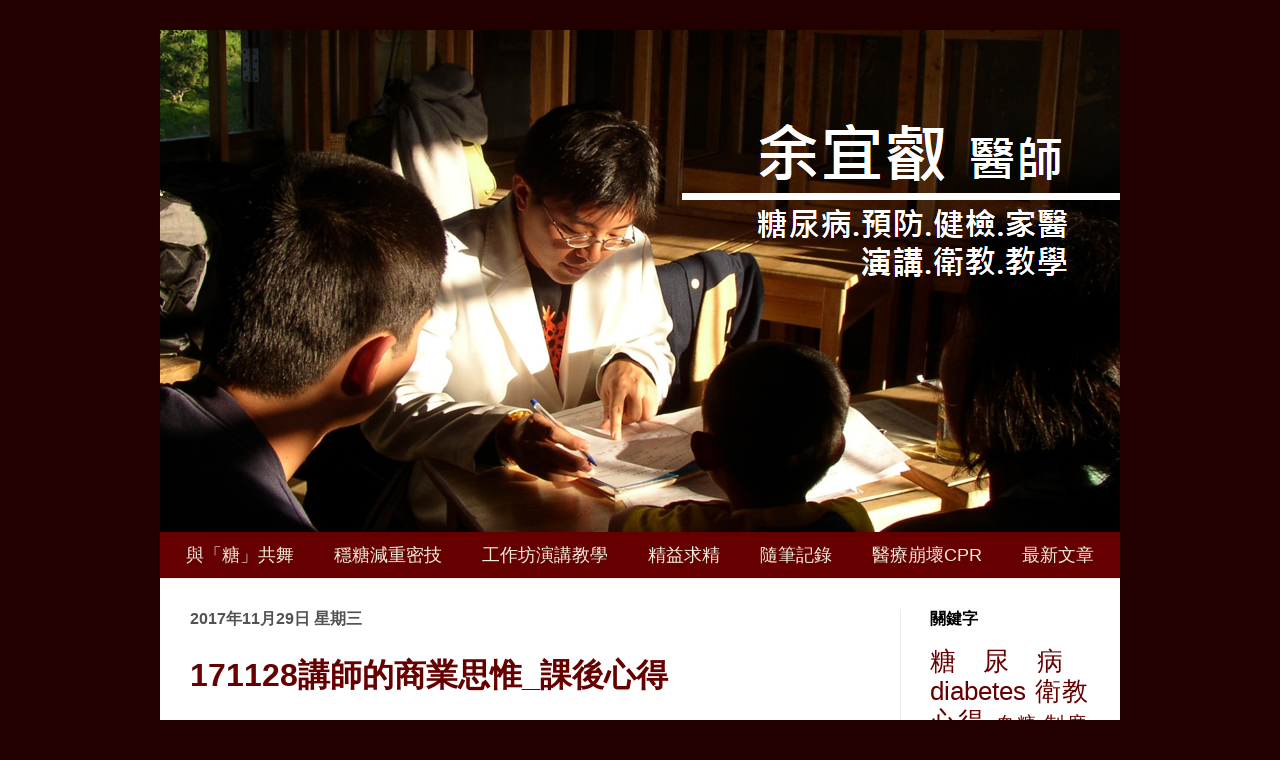

--- FILE ---
content_type: text/html; charset=UTF-8
request_url: https://dmcaretw.blogspot.com/2017/11/
body_size: 24898
content:
<!DOCTYPE html>
<!-- Created by Jainn-Shiun Chiu, Wei-Lin Tsai, I-Chen Tsai. Maintained and updated by Wei-Lin Tsai, I-Chen Tsai. (20151116) --><html class='v2' dir='ltr' itemscope='itemscope' itemtype='http://schema.org/Blog' xmlns='http://www.w3.org/1999/xhtml' xmlns:b='http://www.google.com/2005/gml/b' xmlns:data='http://www.google.com/2005/gml/data' xmlns:expr='http://www.google.com/2005/gml/expr'>
<head>
<link href='https://www.blogger.com/static/v1/widgets/335934321-css_bundle_v2.css' rel='stylesheet' type='text/css'/>
<meta content='width=1100' name='viewport'/>
<!-- Begin Open Graph metadata -->
<meta content='http://dmcaretw.blogspot.com/2017/11/' property='og:url'/>
<meta content='余宜叡醫師 糖尿病 減肥 體檢 暖醫' property='og:site_name'/>
<meta content='余宜叡, 醫師, I-Ruei Yu, 減重,糖尿病,健檢,員榮醫院社醫部主任,家庭醫學科,衛教師' itemprop='description' property='og:description'/>
<meta content='197881733716982' property='fb:app_id'/>
<meta content='article' property='og:type'/>
<meta content='11月 2017 | 余宜叡醫師 糖尿病 減肥 體檢 暖醫' property='og:title'/>
<meta content='11月 2017' itemprop='keywords'/>
<meta content='' itemprop='image' name='twitter:image' property='og:image'/>
<meta content='1200' property='og:image:width'/>
<meta content='630' property='og:image:height'/>
<meta content='zh_TW' property='og:locale'/>
<!-- End Open Graph metadata -->
<meta content='text/html; charset=UTF-8' http-equiv='Content-Type'/>
<meta content='blogger' name='generator'/>
<link href='https://dmcaretw.blogspot.com/favicon.ico' rel='icon' type='image/x-icon'/>
<link href='http://dmcaretw.blogspot.com/2017/11/' rel='canonical'/>
<link rel="alternate" type="application/atom+xml" title="余宜叡醫師 糖尿病 減肥 體檢 暖醫 - Atom" href="https://dmcaretw.blogspot.com/feeds/posts/default" />
<link rel="alternate" type="application/rss+xml" title="余宜叡醫師 糖尿病 減肥 體檢 暖醫 - RSS" href="https://dmcaretw.blogspot.com/feeds/posts/default?alt=rss" />
<link rel="service.post" type="application/atom+xml" title="余宜叡醫師 糖尿病 減肥 體檢 暖醫 - Atom" href="https://www.blogger.com/feeds/3266836536143666534/posts/default" />
<!--Can't find substitution for tag [blog.ieCssRetrofitLinks]-->
<meta content='余宜叡, 醫師, I-Ruei Yu, 減重,糖尿病,健檢,員榮醫院社醫部主任,家庭醫學科,衛教師' name='description'/>
<meta content='http://dmcaretw.blogspot.com/2017/11/' property='og:url'/>
<meta content='余宜叡醫師 糖尿病 減肥 體檢 暖醫' property='og:title'/>
<meta content='余宜叡, 醫師, I-Ruei Yu, 減重,糖尿病,健檢,員榮醫院社醫部主任,家庭醫學科,衛教師' property='og:description'/>
<title>余宜叡醫師 糖尿病 減肥 體檢 暖醫: 11月 2017</title>
<style id='page-skin-1' type='text/css'><!--
/*
-----------------------------------------------
Blogger Template Style    Name:     Simple
Designer: Josh Peterson   URL:      www.noaesthetic.com
----------------------------------------------- */
#navbar-iframe{opacity:0.0;filter:alpha(Opacity=0)}
#navbar-iframe:hover{opacity:1.0;filter:alpha(Opacity=100, FinishedOpacity=100)}
/* Variable definitions
====================
<Variable name="keycolor" description="Main Color" type="color" default="#66bbdd"/>
<Group description="Page Text" selector="body">
<Variable name="body.font" description="Font" type="font"
default="normal normal 12px 微軟正黑體, Arial, Tahoma, Helvetica, FreeSans, sans-serif"/>
<Variable name="body.text.color" description="Text Color" type="color" default="#222222"/>
</Group>
<Group description="Backgrounds" selector=".body-fauxcolumns-outer">
<Variable name="body.background.color" description="Outer Background" type="color" default="#66bbdd"/>
<Variable name="content.background.color" description="Main Background" type="color" default="#ffffff"/>
<Variable name="header.background.color" description="Header Background" type="color" default="transparent"/>
</Group>
<Group description="Links" selector=".main-outer">
<Variable name="link.color" description="Link Color" type="color" default="#2288bb"/>
<Variable name="link.visited.color" description="Visited Color" type="color" default="#888888"/>
<Variable name="link.hover.color" description="Hover Color" type="color" default="#33aaff"/>
</Group>
<Group description="Blog Title" selector=".header h1">
<Variable name="header.font" description="Font" type="font"
default="normal normal 60px 微軟正黑體, Arial, Tahoma, Helvetica, FreeSans, sans-serif"/>
<Variable name="header.text.color" description="Title Color" type="color" default="#3399bb" />
</Group>
<Group description="Blog Description" selector=".header .description">
<Variable name="description.text.color" description="Description Color" type="color"
default="#777777" />
</Group>
<Group description="Tabs Text" selector=".tabs-inner .widget li a">
<Variable name="tabs.font" description="Font" type="font"
default="normal normal 14px 微軟正黑體, Arial, Tahoma, Helvetica, FreeSans, sans-serif"/>
<Variable name="tabs.text.color" description="Text Color" type="color" default="#999999"/>
<Variable name="tabs.selected.text.color" description="Selected Color" type="color" default="#000000"/>
</Group>
<Group description="Tabs Background" selector=".tabs-outer .PageList">
<Variable name="tabs.background.color" description="Background Color" type="color" default="#f5f5f5"/>
<Variable name="tabs.selected.background.color" description="Selected Color" type="color" default="#eeeeee"/>
</Group>
<Group description="Post Title" selector="h3.post-title, .comments h4">
<Variable name="post.title.font" description="Font" type="font"
default="normal normal 22px 微軟正黑體, Arial, Tahoma, Helvetica, FreeSans, sans-serif"/>
</Group>
<Group description="Date Header" selector=".date-header">
<Variable name="date.header.color" description="Text Color" type="color"
default="#660000"/>
<Variable name="date.header.background.color" description="Background Color" type="color"
default="transparent"/>
</Group>
<Group description="Post Footer" selector=".post-footer">
<Variable name="post.footer.text.color" description="Text Color" type="color" default="#666666"/>
<Variable name="post.footer.background.color" description="Background Color" type="color"
default="#f9f9f9"/>
<Variable name="post.footer.border.color" description="Shadow Color" type="color" default="#eeeeee"/>
</Group>
<Group description="Gadgets" selector="h2">
<Variable name="widget.title.font" description="Title Font" type="font"
default="normal bold 11px 微軟正黑體, Arial, Tahoma, Helvetica, FreeSans, sans-serif"/>
<Variable name="widget.title.text.color" description="Title Color" type="color" default="#000000"/>
<Variable name="widget.alternate.text.color" description="Alternate Color" type="color" default="#999999"/>
</Group>
<Group description="Images" selector=".main-inner">
<Variable name="image.background.color" description="Background Color" type="color" default="#ffffff"/>
<Variable name="image.border.color" description="Border Color" type="color" default="#eeeeee"/>
<Variable name="image.text.color" description="Caption Text Color" type="color" default="#660000"/>
</Group>
<Group description="Accents" selector=".content-inner">
<Variable name="body.rule.color" description="Separator Line Color" type="color" default="#eeeeee"/>
<Variable name="tabs.border.color" description="Tabs Border Color" type="color" default="#ebebeb"/>
</Group>
<Variable name="body.background" description="Body Background" type="background"
color="#220000" default="$(color) none repeat scroll top left"/>
<Variable name="body.background.override" description="Body Background Override" type="string" default=""/>
<Variable name="body.background.gradient.cap" description="Body Gradient Cap" type="url"
default="url(http://www.blogblog.com/1kt/simple/gradients_light.png)"/>
<Variable name="body.background.gradient.tile" description="Body Gradient Tile" type="url"
default="url(http://www.blogblog.com/1kt/simple/body_gradient_tile_light.png)"/>
<Variable name="content.background.color.selector" description="Content Background Color Selector" type="string" default=".content-inner"/>
<Variable name="content.padding" description="Content Padding" type="length" default="10px"/>
<Variable name="content.padding.horizontal" description="Content Horizontal Padding" type="length" default="0px"/>
<Variable name="content.shadow.spread" description="Content Shadow Spread" type="length" default="40px"/>
<Variable name="content.shadow.spread.webkit" description="Content Shadow Spread (WebKit)" type="length" default="5px"/>
<Variable name="content.shadow.spread.ie" description="Content Shadow Spread (IE)" type="length" default="10px"/>
<Variable name="main.border.width" description="Main Border Width" type="length" default="0"/>
<Variable name="header.background.gradient" description="Header Gradient" type="url" default="none"/>
<Variable name="header.shadow.offset.left" description="Header Shadow Offset Left" type="length" default="-1px"/>
<Variable name="header.shadow.offset.top" description="Header Shadow Offset Top" type="length" default="-1px"/>
<Variable name="header.shadow.spread" description="Header Shadow Spread" type="length" default="1px"/>
<Variable name="header.padding" description="Header Padding" type="length" default="30px"/>
<Variable name="header.border.size" description="Header Border Size" type="length" default="1px"/>
<Variable name="header.bottom.border.size" description="Header Bottom Border Size" type="length" default="0"/>
<Variable name="header.border.horizontalsize" description="Header Horizontal Border Size" type="length" default="0"/>
<Variable name="description.text.size" description="Description Text Size" type="string" default="140%"/>
<Variable name="tabs.margin.top" description="Tabs Margin Top" type="length" default="0" />
<Variable name="tabs.margin.side" description="Tabs Side Margin" type="length" default="30px" />
<Variable name="tabs.background.gradient" description="Tabs Background Gradient" type="url"
default="url(http://www.blogblog.com/1kt/simple/gradients_light.png)"/>
<Variable name="tabs.border.width" description="Tabs Border Width" type="length" default="1px"/>
<Variable name="tabs.bevel.border.width" description="Tabs Bevel Border Width" type="length" default="1px"/>
<Variable name="date.header.padding" description="Date Header Padding" type="string" default="inherit"/>
<Variable name="date.header.letterspacing" description="Date Header Letter Spacing" type="string" default="inherit"/>
<Variable name="date.header.margin" description="Date Header Margin" type="string" default="inherit"/>
<Variable name="post.margin.bottom" description="Post Bottom Margin" type="length" default="25px"/>
<Variable name="image.border.small.size" description="Image Border Small Size" type="length" default="2px"/>
<Variable name="image.border.large.size" description="Image Border Large Size" type="length" default="5px"/>
<Variable name="page.width.selector" description="Page Width Selector" type="string" default=".region-inner"/>
<Variable name="page.width" description="Page Width" type="string" default="auto"/>
<Variable name="main.section.margin" description="Main Section Margin" type="length" default="15px"/>
<Variable name="main.padding" description="Main Padding" type="length" default="15px"/>
<Variable name="main.padding.top" description="Main Padding Top" type="length" default="30px"/>
<Variable name="main.padding.bottom" description="Main Padding Bottom" type="length" default="30px"/>
<Variable name="paging.background"
color="#ffffff"
description="Background of blog paging area" type="background"
default="transparent none no-repeat scroll top center"/>
<Variable name="footer.bevel" description="Bevel border length of footer" type="length" default="0"/>
<Variable name="mobile.background.overlay" description="Mobile Background Overlay" type="string"
default="transparent none repeat scroll top left"/>
<Variable name="mobile.background.size" description="Mobile Background Size" type="string" default="auto"/>
<Variable name="mobile.button.color" description="Mobile Button Color" type="color" default="#ffffff" />
<Variable name="startSide" description="Side where text starts in blog language" type="automatic" default="left"/>
<Variable name="endSide" description="Side where text ends in blog language" type="automatic" default="right"/>
*/
/* Content
----------------------------------------------- */
body {
font: normal normal 16px 微軟正黑體, Arial, Tahoma, Helvetica, FreeSans, sans-serif;
color: #660000;
background: #220000 none repeat scroll top left;
padding: 0 40px 40px 40px;
}
html body .region-inner {
min-width: 0;
max-width: 100%;
width: auto;
}
a:link {
text-decoration:none;
color: #660000;
}
a:visited {
text-decoration:none;
color: #660000;
}
a:hover {
text-decoration:none;
color: #ff0000;
}
.body-fauxcolumn-outer .fauxcolumn-inner {
background: transparent none repeat scroll top left;
_background-image: none;
}
.body-fauxcolumn-outer .cap-top {
position: absolute;
z-index: 1;
height: 400px;
width: 100%;
background: #220000 none repeat scroll top left;
}
.body-fauxcolumn-outer .cap-top .cap-left {
width: 100%;
background: transparent none repeat-x scroll top left;
_background-image: none;
}
.content-inner {
padding: 0px 0px;
}
.content-inner {
background-color: #ffffff;
}
/* Header
----------------------------------------------- */
.header-outer {
background: #783f04 url(//www.blogblog.com/1kt/simple/gradients_light.png) repeat-x scroll 0 -400px;
_background-image: none;
}
.Header h1 {
font: normal normal 60px 微軟正黑體, Arial, Tahoma, Helvetica, FreeSans, sans-serif;
color: #ffffff;
text-shadow: 1px 2px 3px rgba(0, 0, 0, .2);
}
.Header h1 a {
color: #ffffff;
}
.Header .description {
font-size: 140%;
color: #ffffff;
}
.header-inner .Header .titlewrapper {
padding: 22px 30px;
}
.header-inner .Header .descriptionwrapper {
padding: 0 30px;
}
/* Tabs
----------------------------------------------- */
.tabs-inner .section:first-child {
border-top: 0 solid #eeeeee;
}
.tabs-inner .section:first-child ul {
margin-top: -0;
border-top: 0 solid #eeeeee;
border-left: 0 solid #eeeeee;
border-right: 0 solid #eeeeee;
}
.tabs-inner .widget ul {
background: #660000 url(//www.blogblog.com/1kt/simple/gradients_light.png) repeat-x scroll 0 -800px;
_background-image: none;
border-bottom: 1px solid #eeeeee;
margin-top: 0;
margin-left: -30px;
margin-right: -30px;
}
.tabs-inner .widget li a {
display: inline-block;
padding: .6em 1em;
font: normal normal 18px 微軟正黑體, Arial, Tahoma, Helvetica, FreeSans, sans-serif;
color: #f0eddc;
border-left: 1px solid #ffffff;
border-right: 1px solid #eeeeee;
}
.tabs-inner .widget li:first-child a {
border-left: none;
}
.tabs-inner .widget li.selected a, .tabs-inner .widget li a:hover {
color: #000000;
background-color: #ffffff;
text-decoration: none;
}
/* Columns
----------------------------------------------- */
.main-outer {
border-top: 0 solid #ebebeb;
}
.fauxcolumn-left-outer .fauxcolumn-inner {
border-right: 1px solid #ebebeb;
}
.fauxcolumn-right-outer .fauxcolumn-inner {
border-left: 1px solid #ebebeb;
}
/* Headings
----------------------------------------------- */
h2 {
margin: 0 0 1em 0;
font: normal bold 16px 微軟正黑體, Arial, Tahoma, Helvetica, FreeSans, sans-serif;
color: #000000;
text-transform: uppercase;
}
/* Widgets
----------------------------------------------- */
.widget .zippy {
color: #919191;
text-shadow: 2px 2px 1px rgba(0, 0, 0, .1);
}
.widget .popular-posts ul {
list-style: none;
}
/* Posts
----------------------------------------------- */
.date-header span {h2
background-color: transparent;
color: #535353;
padding: inherit;
letter-spacing: inherit;
margin: inherit;
}
.main-inner {
padding-top: 30px;
padding-bottom: 30px;
}
.main-inner .column-center-inner {
padding: 0 15px;
}
.main-inner .column-center-inner .section {
margin: 0 15px;
}
.post {
margin: 0 0 25px 0;
}
h3.post-title, .comments h4 {
font: normal bold 32px 微軟正黑體, Arial, Tahoma, Helvetica, FreeSans, sans-serif;
margin: 0.75em 0 0;
}
.post-body {
font-size: 110%;
line-height: 1.4;
position: relative;
}
/*
.post-body img, .post-body .tr-caption-container, .Profile img, .Image img,
.BlogList .item-thumbnail img {
padding: 2px;
background: #ffffff;
border: 1px solid #ebebeb;
-moz-box-shadow: 1px 1px 5px rgba(0, 0, 0, .1);
-webkit-box-shadow: 1px 1px 5px rgba(0, 0, 0, .1);
box-shadow: 1px 1px 5px rgba(0, 0, 0, .1);
}
.post-body img, .post-body .tr-caption-container {
padding: 5px;
}
.post-body .tr-caption-container {
color: #222222;
}
.post-body .tr-caption-container img {
padding: 0;
background: transparent;
border: none;
-moz-box-shadow: 0 0 0 rgba(0, 0, 0, .1);
-webkit-box-shadow: 0 0 0 rgba(0, 0, 0, .1);
box-shadow: 0 0 0 rgba(0, 0, 0, .1);
}
*/
.post-header {
margin: 0 0 1.5em;
line-height: 1.6;
font-size: 90%;
}
.post-footer {
margin: 20px -2px 100px;
padding: 5px 5px 0px 5px;
color: #535353;
background-color: #f6f6f6;
border-bottom: 0px solid #eeeeee;
line-height: 0;
font-size: 90%;
}
#comments .comment-author {
padding-top: 1.5em;
border-top: 1px solid #ebebeb;
background-position: 0 1.5em;
}
#comments .comment-author:first-child {
padding-top: 0;
border-top: none;
}
.avatar-image-container {
margin: .2em 0 0;
}
#comments .avatar-image-container img {
border: 1px solid #ebebeb;
}
/* Comments
----------------------------------------------- */
.comments .comments-content .icon.blog-author {
background-repeat: no-repeat;
background-image: url([data-uri]);
}
.comments .comments-content .loadmore a {
border-top: 1px solid #919191;
border-bottom: 1px solid #919191;
}
.comments .comment-thread.inline-thread {
background-color: #f6f6f6;
}
.comments .continue {
border-top: 2px solid #919191;
}
/* Accents
---------------------------------------------- */
.section-columns td.columns-cell {
border-left: 1px solid #ebebeb;
}
.blog-pager {
background: transparent none no-repeat scroll top center;
}
.blog-pager-older-link, .home-link,
.blog-pager-newer-link {
background-color: #ffffff;
padding: 5px;
}
.footer-outer {
border-top: 0 dashed #bbbbbb;
height: 0;
}
/* Mobile
----------------------------------------------- */
.mobile .post-body {
line-height: 1.9em;
}
.mobile .CustomSearch {
margin: 25px 10px 25px 12px;
}
.mobile .PopularPosts {
margin: 5px 20px 35px 12px;
}
.mobile .BlogArchive {
margin: 5px 20px 25px 12px;
}
body.mobile  {
background-size: auto;
}
.mobile .body-fauxcolumn-outer {
background: transparent none repeat scroll top left;
}
.mobile .body-fauxcolumn-outer .cap-top {
background-size: 100% auto;
}
.mobile .content-outer {
-webkit-box-shadow: 0 0 3px rgba(0, 0, 0, .15);
box-shadow: 0 0 3px rgba(0, 0, 0, .15);
}
body.mobile .AdSense {
margin: 0 -40px;
}
.mobile .tabs-inner .widget ul {
margin-left: 0;
margin-right: 0;
}
.mobile .post {
margin: 0;
}
.mobile .main-inner .column-center-inner .section {
margin: 0;
}
.mobile .date-header span {
padding: 0.1em 10px;
margin: 0 -10px;
}
.mobile h3.post-title {
margin: 0;
}
.mobile .blog-pager {
background: transparent none no-repeat scroll top center;
}
.mobile .footer-outer {
border-top: none;
}
.mobile .main-inner, .mobile .footer-inner {
background-color: #ffffff;
}
.mobile-index-contents {
color: #660000;
}
.mobile-link-button {
background-color: #660000;
}
.mobile-link-button a:link, .mobile-link-button a:visited {
color: #ffffff;
}
.mobile .tabs-inner .section:first-child {
border-top: none;
}
.mobile .tabs-inner .PageList .widget-content {
background-color: #ffffff;
color: #000000;
border-top: 1px solid #eeeeee;
border-bottom: 1px solid #eeeeee;
}
.mobile .tabs-inner .PageList .widget-content .pagelist-arrow {
border-left: 1px solid #eeeeee;
}
.post-body {
line-height: 1.9em;
letter-spacing: 1.4px;
}
.post-body ul,
.post-body ol,
.post-body li,
.post-body ul li,
.post-body blockquote
{ line-height: 1.9em;}
.post-body img {
max-width: 95%;
}
.PageList {text-align:center !important;}
.PageList li {display:inline !important; float:none !important;}
.tabs-inner .widget ul {background:#660000;}
.tabs-inner .PageList li a {border:0px solid grey;}h3 {
font-size: 32px;
}
.LinkList ul {list-style: none;}

--></style>
<style id='template-skin-1' type='text/css'><!--
body {
min-width: 960px;
}
.content-outer, .content-fauxcolumn-outer, .region-inner {
min-width: 960px;
max-width: 960px;
_width: 960px;
}
.main-inner .columns {
padding-left: 0px;
padding-right: 220px;
}
.main-inner .fauxcolumn-center-outer {
left: 0px;
right: 220px;
/* IE6 does not respect left and right together */
_width: expression(this.parentNode.offsetWidth -
parseInt("0px") -
parseInt("220px") + 'px');
}
.main-inner .fauxcolumn-left-outer {
width: 0px;
}
.main-inner .fauxcolumn-right-outer {
width: 220px;
}
.main-inner .column-left-outer {
width: 0px;
right: 100%;
margin-left: -0px;
}
.main-inner .column-right-outer {
width: 220px;
margin-right: -220px;
}
#layout {
min-width: 0;
}
#layout .content-outer {
min-width: 0;
width: 800px;
}
#layout .region-inner {
min-width: 0;
width: auto;
}
--></style>
<style>
.post-labels {display: none;}
</style>
<link href='https://www.blogger.com/dyn-css/authorization.css?targetBlogID=3266836536143666534&amp;zx=a394883a-23f0-4bc9-aa8b-a02eddf6f3f0' media='none' onload='if(media!=&#39;all&#39;)media=&#39;all&#39;' rel='stylesheet'/><noscript><link href='https://www.blogger.com/dyn-css/authorization.css?targetBlogID=3266836536143666534&amp;zx=a394883a-23f0-4bc9-aa8b-a02eddf6f3f0' rel='stylesheet'/></noscript>
<meta name='google-adsense-platform-account' content='ca-host-pub-1556223355139109'/>
<meta name='google-adsense-platform-domain' content='blogspot.com'/>

</head>
<body class='loading'>
<!-- 不追蹤 Blogger 後台自己瀏覽量 start -->
<span id='notTrackBloggerOwnVisit'>WFU</span>
<script>
(function(){var a=document.getElementById("notTrackBloggerOwnVisit"),c;a.className="item-control blog-admin";c=window.getComputedStyle?window.getComputedStyle(a).display:a.currentStyle.display;if(c!="none"){var b=new Date();b.setDate(b.getDate()+365);document.cookie="_ns=2; expires="+b.toUTCString()+"; path=/; domain="+location.host}a.parentNode.removeChild(a)})();
</script>
<!-- 不追蹤 Blogger 後台自己瀏覽量 end, code by Reggie Li & WFU BLOG-->
<!-- Static page styling Start-->
<!-- http://www.bloggersentral.com -->
<!-- Static page styling End -->
<div class='fb-root' id='fb-root'></div>
<script type='text/javascript'>
(function(d, s, id) {
  var js, fjs = d.getElementsByTagName(s)[0];
  if (d.getElementById(id)) return;
  js = d.createElement(s); js.id = id;
  js.src = "//connect.facebook.net/zh_TW/sdk.js#xfbml=1&version=v2.5";
  fjs.parentNode.insertBefore(js, fjs);
}(document, 'script', 'facebook-jssdk'));
</script>
<div class='navbar section' id='navbar' name='導覽列'><div class='widget Navbar' data-version='1' id='Navbar1'><script type="text/javascript">
    function setAttributeOnload(object, attribute, val) {
      if(window.addEventListener) {
        window.addEventListener('load',
          function(){ object[attribute] = val; }, false);
      } else {
        window.attachEvent('onload', function(){ object[attribute] = val; });
      }
    }
  </script>
<div id="navbar-iframe-container"></div>
<script type="text/javascript" src="https://apis.google.com/js/platform.js"></script>
<script type="text/javascript">
      gapi.load("gapi.iframes:gapi.iframes.style.bubble", function() {
        if (gapi.iframes && gapi.iframes.getContext) {
          gapi.iframes.getContext().openChild({
              url: 'https://www.blogger.com/navbar/3266836536143666534?origin\x3dhttps://dmcaretw.blogspot.com',
              where: document.getElementById("navbar-iframe-container"),
              id: "navbar-iframe"
          });
        }
      });
    </script><script type="text/javascript">
(function() {
var script = document.createElement('script');
script.type = 'text/javascript';
script.src = '//pagead2.googlesyndication.com/pagead/js/google_top_exp.js';
var head = document.getElementsByTagName('head')[0];
if (head) {
head.appendChild(script);
}})();
</script>
</div></div>
<div class='body-fauxcolumns'>
<div class='fauxcolumn-outer body-fauxcolumn-outer'>
<div class='cap-top'>
<div class='cap-left'></div>
<div class='cap-right'></div>
</div>
<div class='fauxborder-left'>
<div class='fauxborder-right'></div>
<div class='fauxcolumn-inner'>
</div>
</div>
<div class='cap-bottom'>
<div class='cap-left'></div>
<div class='cap-right'></div>
</div>
</div>
</div>
<div class='content'>
<div class='content-fauxcolumns'>
<div class='fauxcolumn-outer content-fauxcolumn-outer'>
<div class='cap-top'>
<div class='cap-left'></div>
<div class='cap-right'></div>
</div>
<div class='fauxborder-left'>
<div class='fauxborder-right'></div>
<div class='fauxcolumn-inner'>
</div>
</div>
<div class='cap-bottom'>
<div class='cap-left'></div>
<div class='cap-right'></div>
</div>
</div>
</div>
<div class='content-outer'>
<div class='content-cap-top cap-top'>
<div class='cap-left'></div>
<div class='cap-right'></div>
</div>
<div class='fauxborder-left content-fauxborder-left'>
<div class='fauxborder-right content-fauxborder-right'></div>
<div class='content-inner'>
<header>
<div class='header-outer'>
<div class='header-cap-top cap-top'>
<div class='cap-left'></div>
<div class='cap-right'></div>
</div>
<div class='fauxborder-left header-fauxborder-left'>
<div class='fauxborder-right header-fauxborder-right'></div>
<div class='region-inner header-inner'>
<div class='header section' id='header'><div class='widget Header' data-version='1' id='Header1'>
<div id='header-inner'>
<a href='https://dmcaretw.blogspot.com/' style='display: block'>
<script type='text/javascript'>
(function(){
var pic = "https://blogger.googleusercontent.com/img/b/R29vZ2xl/AVvXsEiqWLOn5QMQfmNaGCLLF7EDSVfEjaK1oGW-PsQ1QFpPyAxz8fLB7VG8aEEIOcanIL9KdaNEYhPyWniZGPDkBER8sq5nxBq1DDHn6lVOGeLX9ShjAUmOa_Tt0KjaP9LOaBp7bPhpBuVJ13y7/s1600/%25E6%258A%2595%25E5%25BD%25B1%25E7%2589%258724.PNG";
pic = pic.replace("s400","s960");
document.write("<img alt='余宜叡醫師 糖尿病 減肥 體檢 暖醫' height='502px; ' id='Header1_headerimg' src='"+ pic +"' style='display: block' width='960px; '/>")
} ) ( );
</script>
</a>
</div>
</div></div>
</div>
</div>
<div class='header-cap-bottom cap-bottom'>
<div class='cap-left'></div>
<div class='cap-right'></div>
</div>
</div>
</header>
<div class='tabs-outer'>
<div class='tabs-cap-top cap-top'>
<div class='cap-left'></div>
<div class='cap-right'></div>
</div>
<div class='fauxborder-left tabs-fauxborder-left'>
<div class='fauxborder-right tabs-fauxborder-right'></div>
<div class='region-inner tabs-inner'>
<div class='tabs section' id='crosscol'><div class='widget PageList' data-version='1' id='PageList1'>
<h2>網站頁籤</h2>
<div class='widget-content'>
<ul>
<li>
<a href='http://dmcaretw.blogspot.com/p/ptt-japantravel-v1492-lonelyplanet-togo.html'>與&#12300;糖&#12301;共舞</a>
</li>
<li>
<a href='http://dmcaretw.blogspot.com/p/blog-page_16.html'>穩糖減重密技</a>
</li>
<li>
<a href='http://dmcaretw.blogspot.com/p/blog-page_13.html'>工作坊演講教學</a>
</li>
<li>
<a href='https://dmcaretw.blogspot.com/p/blog-page.html'>精益求精</a>
</li>
<li>
<a href='http://dmcaretw.blogspot.com/p/blog-page_66.html'>隨筆記錄</a>
</li>
<li>
<a href='https://dmcaretw.blogspot.com/p/blog-page_17.html'>醫療崩壞CPR</a>
</li>
<li>
<a href='https://dmcaretw.blogspot.com/'>最新文章</a>
</li>
</ul>
<div class='clear'></div>
</div>
</div></div>
<div class='tabs no-items section' id='crosscol-overflow'></div>
</div>
</div>
<div class='tabs-cap-bottom cap-bottom'>
<div class='cap-left'></div>
<div class='cap-right'></div>
</div>
</div>
<div class='main-outer'>
<div class='main-cap-top cap-top'>
<div class='cap-left'></div>
<div class='cap-right'></div>
</div>
<div class='fauxborder-left main-fauxborder-left'>
<div class='fauxborder-right main-fauxborder-right'></div>
<div class='region-inner main-inner'>
<div class='columns fauxcolumns'>
<div class='fauxcolumn-outer fauxcolumn-center-outer'>
<div class='cap-top'>
<div class='cap-left'></div>
<div class='cap-right'></div>
</div>
<div class='fauxborder-left'>
<div class='fauxborder-right'></div>
<div class='fauxcolumn-inner'>
</div>
</div>
<div class='cap-bottom'>
<div class='cap-left'></div>
<div class='cap-right'></div>
</div>
</div>
<div class='fauxcolumn-outer fauxcolumn-left-outer'>
<div class='cap-top'>
<div class='cap-left'></div>
<div class='cap-right'></div>
</div>
<div class='fauxborder-left'>
<div class='fauxborder-right'></div>
<div class='fauxcolumn-inner'>
</div>
</div>
<div class='cap-bottom'>
<div class='cap-left'></div>
<div class='cap-right'></div>
</div>
</div>
<div class='fauxcolumn-outer fauxcolumn-right-outer'>
<div class='cap-top'>
<div class='cap-left'></div>
<div class='cap-right'></div>
</div>
<div class='fauxborder-left'>
<div class='fauxborder-right'></div>
<div class='fauxcolumn-inner'>
</div>
</div>
<div class='cap-bottom'>
<div class='cap-left'></div>
<div class='cap-right'></div>
</div>
</div>
<!-- corrects IE6 width calculation -->
<div class='columns-inner'>
<div class='column-center-outer'>
<div class='column-center-inner'>
<div class='main section' id='main'><div class='widget Blog' data-version='1' id='Blog1'>
<div class='blog-posts hfeed'>
<!--Can't find substitution for tag [defaultAdStart]-->

          <div class="date-outer">
        
<h2 class='date-header'><span>2017年11月29日 星期三</span></h2>

          <div class="date-posts">
        
<div class='post-outer'>
<div class='post hentry' itemprop='blogPost' itemscope='itemscope' itemtype='http://schema.org/BlogPosting'>
<meta content='https://blogger.googleusercontent.com/img/b/R29vZ2xl/AVvXsEgSRMmM23pF8RKAGtcQkEsAAkgdQTItCslhRZPnGN0K_gIOxHH0utU53R0Gmebq6vMI4-lKrkcO96BzbOVNN0zap-ViDUoOkhK8DcX0aeR3LZMSEBGIJJRggU-lWDY_5MpDEz8iMjT7q1B6/s640/%25E6%258A%2595%25E5%25BD%25B1%25E7%2589%25871.PNG' itemprop='image_url'/>
<meta content='3266836536143666534' itemprop='blogId'/>
<meta content='6027203634997030057' itemprop='postId'/>
<a name='6027203634997030057'></a>
<h3 class='post-title entry-title' itemprop='name'>
<a href='https://dmcaretw.blogspot.com/2017/11/thought-after-speaker-business-model.html'>171128講師的商業思惟_課後心得</a>
</h3>
<div class='post-header'>
<div class='post-header-line-1'></div>
</div>
<div class='post-body entry-content' id='post-body-6027203634997030057'>
文&#65295;余宜叡<div>
<br></div>
<div>
<br> <a href="https://blogger.googleusercontent.com/img/b/R29vZ2xl/AVvXsEgSRMmM23pF8RKAGtcQkEsAAkgdQTItCslhRZPnGN0K_gIOxHH0utU53R0Gmebq6vMI4-lKrkcO96BzbOVNN0zap-ViDUoOkhK8DcX0aeR3LZMSEBGIJJRggU-lWDY_5MpDEz8iMjT7q1B6/s1600/%25E6%258A%2595%25E5%25BD%25B1%25E7%2589%25871.PNG" imageanchor="1" style="margin-left: 1em; margin-right: 1em; text-align: center;"><img border="0" data-original-height="502" data-original-width="960" height="334" src="https://blogger.googleusercontent.com/img/b/R29vZ2xl/AVvXsEgSRMmM23pF8RKAGtcQkEsAAkgdQTItCslhRZPnGN0K_gIOxHH0utU53R0Gmebq6vMI4-lKrkcO96BzbOVNN0zap-ViDUoOkhK8DcX0aeR3LZMSEBGIJJRggU-lWDY_5MpDEz8iMjT7q1B6/s640/%25E6%258A%2595%25E5%25BD%25B1%25E7%2589%25871.PNG" width="640"></a><br><br><br><h3>
充滿熱血的學習群</h3>
<br>老師一開始簡介上課學員的組成&#65292;有老師&#12289;心理師&#12289;醫師&#12289;程式設計師&#12289;命理師&#8230;等&#65292;除了台中彰化來的&#65292;還有遠從高雄來的&#65292;一開始就感受到大家熱血地學習心&#65281;<br><br> </div>
<div style='clear: both;'></div>
</div>
<div class='jump-link'>
<a href='https://dmcaretw.blogspot.com/2017/11/thought-after-speaker-business-model.html#more' title='171128講師的商業思惟_課後心得'>閱讀更多 &#187;</a>
</div>
<div class='post-footer'>
<div class='fb-like' data-href='https://dmcaretw.blogspot.com/2017/11/thought-after-speaker-business-model.html' data-send='true' data-show-faces='true' data-width='310'></div>
<div class='post-footer-line post-footer-line-1'>
<span class='post-author vcard'>
</span>
<span class='post-timestamp'>
</span>
<span class='post-comment-link'>
</span>
<span class='post-icons'>
<span class='item-control blog-admin pid-229888774'>
<a href='https://www.blogger.com/post-edit.g?blogID=3266836536143666534&postID=6027203634997030057&from=pencil' title='編輯文章'>
<img alt='' class='icon-action' height='18' src='https://resources.blogblog.com/img/icon18_edit_allbkg.gif' width='18'/>
</a>
</span>
</span>
<div class='post-share-buttons goog-inline-block'>
</div>
<span class='post-backlinks post-comment-link'>
</span>
</div>
<div class='post-footer-line post-footer-line-2'><span class='post-labels'>
標籤&#65306;
<a href='https://dmcaretw.blogspot.com/search/label/%E4%B8%8A%E8%AA%B2' rel='tag'>上課</a>,
<a href='https://dmcaretw.blogspot.com/search/label/%E5%BF%83%E5%BE%97' rel='tag'>心得</a>,
<a href='https://dmcaretw.blogspot.com/search/label/%E6%80%9D%E6%83%9F' rel='tag'>思惟</a>,
<a href='https://dmcaretw.blogspot.com/search/label/%E5%AD%AB%E6%B2%BB%E8%8F%AF' rel='tag'>孫治華</a>,
<a href='https://dmcaretw.blogspot.com/search/label/%E9%80%B2%E4%BF%AE' rel='tag'>進修</a>,
<a href='https://dmcaretw.blogspot.com/search/label/%E6%A5%8A%E7%94%B0%E6%9E%97' rel='tag'>楊田林</a>,
<a href='https://dmcaretw.blogspot.com/search/label/%E5%AD%B8%E7%BF%92' rel='tag'>學習</a>,
<a href='https://dmcaretw.blogspot.com/search/label/%E8%AC%9B%E5%B8%AB' rel='tag'>講師</a>
</span>
</div>
<div class='post-footer-line post-footer-line-3'><span class='post-location'>
</span>
</div>
</div>
</div>
</div>

            </div></div>
          

          <div class="date-outer">
        
<h2 class='date-header'><span>2017年11月28日 星期二</span></h2>

          <div class="date-posts">
        
<div class='post-outer'>
<div class='post hentry' itemprop='blogPost' itemscope='itemscope' itemtype='http://schema.org/BlogPosting'>
<meta content='https://blogger.googleusercontent.com/img/b/R29vZ2xl/AVvXsEgmqHitLUPfGEy8SdrUbegyvOAgpLw-MVKyxLJOBvRYiwkgZLZPHGzYpYPhs2kjox0hRMtpsyMbRUS7OVnBNvdNUBAIJXmoPMDhf_VRZ7M4iFz2fk9dvIdCE1_8Zb4ol41zY-PeQyKtVaI8/s640/%25E6%258A%2595%25E5%25BD%25B1%25E7%2589%25876.PNG' itemprop='image_url'/>
<meta content='3266836536143666534' itemprop='blogId'/>
<meta content='2487403712259290720' itemprop='postId'/>
<a name='2487403712259290720'></a>
<h3 class='post-title entry-title' itemprop='name'>
<a href='https://dmcaretw.blogspot.com/2017/11/High-Blood-Pressure-Glucose-Lipid-doctor-reduce-medicine.html'>三高症 醫師評 才減藥</a>
</h3>
<div class='post-header'>
<div class='post-header-line-1'></div>
</div>
<div class='post-body entry-content' id='post-body-2487403712259290720'>
<div class="separator" style="clear: both; text-align: center;">
<br /></div>
<div class="separator" style="clear: both; text-align: center;">
<br /></div>
<div class="separator" style="clear: both; text-align: center;">
<a href="https://blogger.googleusercontent.com/img/b/R29vZ2xl/AVvXsEgmqHitLUPfGEy8SdrUbegyvOAgpLw-MVKyxLJOBvRYiwkgZLZPHGzYpYPhs2kjox0hRMtpsyMbRUS7OVnBNvdNUBAIJXmoPMDhf_VRZ7M4iFz2fk9dvIdCE1_8Zb4ol41zY-PeQyKtVaI8/s1600/%25E6%258A%2595%25E5%25BD%25B1%25E7%2589%25876.PNG" imageanchor="1" style="margin-left: 1em; margin-right: 1em;"><img border="0" data-original-height="502" data-original-width="960" height="334" src="https://blogger.googleusercontent.com/img/b/R29vZ2xl/AVvXsEgmqHitLUPfGEy8SdrUbegyvOAgpLw-MVKyxLJOBvRYiwkgZLZPHGzYpYPhs2kjox0hRMtpsyMbRUS7OVnBNvdNUBAIJXmoPMDhf_VRZ7M4iFz2fk9dvIdCE1_8Zb4ol41zY-PeQyKtVaI8/s640/%25E6%258A%2595%25E5%25BD%25B1%25E7%2589%25876.PNG" width="640" /></a></div>
<br />
<br />
<div style='clear: both;'></div>
</div>
<div class='post-footer'>
<div class='fb-like' data-href='https://dmcaretw.blogspot.com/2017/11/High-Blood-Pressure-Glucose-Lipid-doctor-reduce-medicine.html' data-send='true' data-show-faces='true' data-width='310'></div>
<div class='post-footer-line post-footer-line-1'>
<span class='post-author vcard'>
</span>
<span class='post-timestamp'>
</span>
<span class='post-comment-link'>
</span>
<span class='post-icons'>
<span class='item-control blog-admin pid-229888774'>
<a href='https://www.blogger.com/post-edit.g?blogID=3266836536143666534&postID=2487403712259290720&from=pencil' title='編輯文章'>
<img alt='' class='icon-action' height='18' src='https://resources.blogblog.com/img/icon18_edit_allbkg.gif' width='18'/>
</a>
</span>
</span>
<div class='post-share-buttons goog-inline-block'>
</div>
<span class='post-backlinks post-comment-link'>
</span>
</div>
<div class='post-footer-line post-footer-line-2'><span class='post-labels'>
標籤&#65306;
<a href='https://dmcaretw.blogspot.com/search/label/%E4%BB%A3%E8%AC%9D%E7%97%87%E5%80%99%E7%BE%A4' rel='tag'>代謝症候群</a>,
<a href='https://dmcaretw.blogspot.com/search/label/%E6%88%90%E4%BA%BA%E5%81%A5%E6%AA%A2' rel='tag'>成人健檢</a>,
<a href='https://dmcaretw.blogspot.com/search/label/%E8%A1%80%E8%84%82' rel='tag'>血脂</a>,
<a href='https://dmcaretw.blogspot.com/search/label/%E8%A1%80%E7%B3%96' rel='tag'>血糖</a>,
<a href='https://dmcaretw.blogspot.com/search/label/%E8%A1%80%E5%A3%93' rel='tag'>血壓</a>,
<a href='https://dmcaretw.blogspot.com/search/label/%E4%BF%9D%E5%81%A5' rel='tag'>保健</a>,
<a href='https://dmcaretw.blogspot.com/search/label/%E9%AB%98%E8%A1%80%E8%84%82' rel='tag'>高血脂</a>,
<a href='https://dmcaretw.blogspot.com/search/label/%E9%AB%98%E8%A1%80%E7%B3%96' rel='tag'>高血糖</a>,
<a href='https://dmcaretw.blogspot.com/search/label/%E9%AB%98%E8%A1%80%E5%A3%93' rel='tag'>高血壓</a>,
<a href='https://dmcaretw.blogspot.com/search/label/%E5%81%A5%E5%BA%B7' rel='tag'>健康</a>,
<a href='https://dmcaretw.blogspot.com/search/label/%E9%A3%B2%E9%A3%9F' rel='tag'>飲食</a>,
<a href='https://dmcaretw.blogspot.com/search/label/%E9%81%8B%E5%8B%95' rel='tag'>運動</a>,
<a href='https://dmcaretw.blogspot.com/search/label/%E8%A1%9B%E6%95%99' rel='tag'>衛教</a>,
<a href='https://dmcaretw.blogspot.com/search/label/%E8%AA%BF%E6%95%B4' rel='tag'>調整</a>,
<a href='https://dmcaretw.blogspot.com/search/label/%E9%86%AB%E7%97%85' rel='tag'>醫病</a>,
<a href='https://dmcaretw.blogspot.com/search/label/%E9%86%AB%E7%97%85%E5%85%B1%E6%B1%BA' rel='tag'>醫病共決</a>,
<a href='https://dmcaretw.blogspot.com/search/label/%E9%86%AB%E7%97%85%E5%90%88%E4%BD%9C' rel='tag'>醫病合作</a>,
<a href='https://dmcaretw.blogspot.com/search/label/%E9%86%AB%E7%97%85%E9%97%9C%E4%BF%82' rel='tag'>醫病關係</a>
</span>
</div>
<div class='post-footer-line post-footer-line-3'><span class='post-location'>
</span>
</div>
</div>
</div>
</div>
<div class='post-outer'>
<div class='post hentry' itemprop='blogPost' itemscope='itemscope' itemtype='http://schema.org/BlogPosting'>
<meta content='https://blogger.googleusercontent.com/img/b/R29vZ2xl/AVvXsEic35atwOcw75lRPHocJ3YkHILqY9U8MVDS4CvpRkCVrda_yUaIS4llS-AmUWZ_AGNvPKJhPX-p_LwOVtBWXrIO7xxlzRr9UZhK-J7t81Y8FpPv8C0_P_uvuFt4uWqeQvvy6rB-yBWMorgR/s640/%25E6%258A%2595%25E5%25BD%25B1%25E7%2589%25876.PNG' itemprop='image_url'/>
<meta content='3266836536143666534' itemprop='blogId'/>
<meta content='9119944728147448836' itemprop='postId'/>
<a name='9119944728147448836'></a>
<h3 class='post-title entry-title' itemprop='name'>
<a href='https://dmcaretw.blogspot.com/2017/11/High-Blood-Pressure-Glucose-Lipid-reduce-medicine.html'>三高症 可減藥</a>
</h3>
<div class='post-header'>
<div class='post-header-line-1'></div>
</div>
<div class='post-body entry-content' id='post-body-9119944728147448836'>
<br />
<br />
<div class="separator" style="clear: both; text-align: center;">
<a href="https://blogger.googleusercontent.com/img/b/R29vZ2xl/AVvXsEic35atwOcw75lRPHocJ3YkHILqY9U8MVDS4CvpRkCVrda_yUaIS4llS-AmUWZ_AGNvPKJhPX-p_LwOVtBWXrIO7xxlzRr9UZhK-J7t81Y8FpPv8C0_P_uvuFt4uWqeQvvy6rB-yBWMorgR/s1600/%25E6%258A%2595%25E5%25BD%25B1%25E7%2589%25876.PNG" imageanchor="1" style="margin-left: 1em; margin-right: 1em;"><img border="0" data-original-height="502" data-original-width="960" height="334" src="https://blogger.googleusercontent.com/img/b/R29vZ2xl/AVvXsEic35atwOcw75lRPHocJ3YkHILqY9U8MVDS4CvpRkCVrda_yUaIS4llS-AmUWZ_AGNvPKJhPX-p_LwOVtBWXrIO7xxlzRr9UZhK-J7t81Y8FpPv8C0_P_uvuFt4uWqeQvvy6rB-yBWMorgR/s640/%25E6%258A%2595%25E5%25BD%25B1%25E7%2589%25876.PNG" width="640" /></a></div>
<br />
<br />
<div style='clear: both;'></div>
</div>
<div class='post-footer'>
<div class='fb-like' data-href='https://dmcaretw.blogspot.com/2017/11/High-Blood-Pressure-Glucose-Lipid-reduce-medicine.html' data-send='true' data-show-faces='true' data-width='310'></div>
<div class='post-footer-line post-footer-line-1'>
<span class='post-author vcard'>
</span>
<span class='post-timestamp'>
</span>
<span class='post-comment-link'>
</span>
<span class='post-icons'>
<span class='item-control blog-admin pid-229888774'>
<a href='https://www.blogger.com/post-edit.g?blogID=3266836536143666534&postID=9119944728147448836&from=pencil' title='編輯文章'>
<img alt='' class='icon-action' height='18' src='https://resources.blogblog.com/img/icon18_edit_allbkg.gif' width='18'/>
</a>
</span>
</span>
<div class='post-share-buttons goog-inline-block'>
</div>
<span class='post-backlinks post-comment-link'>
</span>
</div>
<div class='post-footer-line post-footer-line-2'><span class='post-labels'>
標籤&#65306;
<a href='https://dmcaretw.blogspot.com/search/label/%E4%BB%A3%E8%AC%9D%E7%97%87%E5%80%99%E7%BE%A4' rel='tag'>代謝症候群</a>,
<a href='https://dmcaretw.blogspot.com/search/label/%E6%88%90%E4%BA%BA%E5%81%A5%E6%AA%A2' rel='tag'>成人健檢</a>,
<a href='https://dmcaretw.blogspot.com/search/label/%E8%A1%80%E8%84%82' rel='tag'>血脂</a>,
<a href='https://dmcaretw.blogspot.com/search/label/%E8%A1%80%E7%B3%96' rel='tag'>血糖</a>,
<a href='https://dmcaretw.blogspot.com/search/label/%E8%A1%80%E5%A3%93' rel='tag'>血壓</a>,
<a href='https://dmcaretw.blogspot.com/search/label/%E4%BF%9D%E5%81%A5' rel='tag'>保健</a>,
<a href='https://dmcaretw.blogspot.com/search/label/%E9%AB%98%E8%A1%80%E8%84%82' rel='tag'>高血脂</a>,
<a href='https://dmcaretw.blogspot.com/search/label/%E9%AB%98%E8%A1%80%E7%B3%96' rel='tag'>高血糖</a>,
<a href='https://dmcaretw.blogspot.com/search/label/%E9%AB%98%E8%A1%80%E5%A3%93' rel='tag'>高血壓</a>,
<a href='https://dmcaretw.blogspot.com/search/label/%E5%81%A5%E5%BA%B7' rel='tag'>健康</a>,
<a href='https://dmcaretw.blogspot.com/search/label/%E9%A3%B2%E9%A3%9F' rel='tag'>飲食</a>,
<a href='https://dmcaretw.blogspot.com/search/label/%E9%81%8B%E5%8B%95' rel='tag'>運動</a>,
<a href='https://dmcaretw.blogspot.com/search/label/%E9%A0%90%E9%98%B2' rel='tag'>預防</a>,
<a href='https://dmcaretw.blogspot.com/search/label/%E9%A0%90%E9%98%B2%E9%86%AB%E5%AD%B8' rel='tag'>預防醫學</a>,
<a href='https://dmcaretw.blogspot.com/search/label/%E8%A1%9B%E6%95%99' rel='tag'>衛教</a>,
<a href='https://dmcaretw.blogspot.com/search/label/%E8%AA%BF%E6%95%B4' rel='tag'>調整</a>
</span>
</div>
<div class='post-footer-line post-footer-line-3'><span class='post-location'>
</span>
</div>
</div>
</div>
</div>

            </div></div>
          

          <div class="date-outer">
        
<h2 class='date-header'><span>2017年11月27日 星期一</span></h2>

          <div class="date-posts">
        
<div class='post-outer'>
<div class='post hentry' itemprop='blogPost' itemscope='itemscope' itemtype='http://schema.org/BlogPosting'>
<meta content='https://blogger.googleusercontent.com/img/b/R29vZ2xl/AVvXsEh2Y42UWloYIbYHCouUSXi-u2PE_kM54Y4lP3TkvFJgKE-Cjnx81GQPN9-njsDcCxggcH2-TWVVe8vqVzFIixPg-s0oPOyRmy4LmS6abBT37niLecmiaLEDz3ClAQ4s6S-MFXoIGWp88Yfx/s640/%25E6%258A%2595%25E5%25BD%25B1%25E7%2589%25875.PNG' itemprop='image_url'/>
<meta content='3266836536143666534' itemprop='blogId'/>
<meta content='1536584278645183749' itemprop='postId'/>
<a name='1536584278645183749'></a>
<h3 class='post-title entry-title' itemprop='name'>
<a href='https://dmcaretw.blogspot.com/2017/11/High-Blood-Pressure-Glucose-Lipid-hard-to-find.html'>三高症 難發現</a>
</h3>
<div class='post-header'>
<div class='post-header-line-1'></div>
</div>
<div class='post-body entry-content' id='post-body-1536584278645183749'>
<div class="separator" style="clear: both; text-align: center;">
<br /></div>
<div class="separator" style="clear: both; text-align: center;">
<br /></div>
<div class="separator" style="clear: both; text-align: center;">
<a href="https://blogger.googleusercontent.com/img/b/R29vZ2xl/AVvXsEh2Y42UWloYIbYHCouUSXi-u2PE_kM54Y4lP3TkvFJgKE-Cjnx81GQPN9-njsDcCxggcH2-TWVVe8vqVzFIixPg-s0oPOyRmy4LmS6abBT37niLecmiaLEDz3ClAQ4s6S-MFXoIGWp88Yfx/s1600/%25E6%258A%2595%25E5%25BD%25B1%25E7%2589%25875.PNG" imageanchor="1" style="margin-left: 1em; margin-right: 1em;"><img border="0" data-original-height="502" data-original-width="960" height="334" src="https://blogger.googleusercontent.com/img/b/R29vZ2xl/AVvXsEh2Y42UWloYIbYHCouUSXi-u2PE_kM54Y4lP3TkvFJgKE-Cjnx81GQPN9-njsDcCxggcH2-TWVVe8vqVzFIixPg-s0oPOyRmy4LmS6abBT37niLecmiaLEDz3ClAQ4s6S-MFXoIGWp88Yfx/s640/%25E6%258A%2595%25E5%25BD%25B1%25E7%2589%25875.PNG" width="640" /></a></div>
<br />
<br />
<div style='clear: both;'></div>
</div>
<div class='post-footer'>
<div class='fb-like' data-href='https://dmcaretw.blogspot.com/2017/11/High-Blood-Pressure-Glucose-Lipid-hard-to-find.html' data-send='true' data-show-faces='true' data-width='310'></div>
<div class='post-footer-line post-footer-line-1'>
<span class='post-author vcard'>
</span>
<span class='post-timestamp'>
</span>
<span class='post-comment-link'>
</span>
<span class='post-icons'>
<span class='item-control blog-admin pid-229888774'>
<a href='https://www.blogger.com/post-edit.g?blogID=3266836536143666534&postID=1536584278645183749&from=pencil' title='編輯文章'>
<img alt='' class='icon-action' height='18' src='https://resources.blogblog.com/img/icon18_edit_allbkg.gif' width='18'/>
</a>
</span>
</span>
<div class='post-share-buttons goog-inline-block'>
</div>
<span class='post-backlinks post-comment-link'>
</span>
</div>
<div class='post-footer-line post-footer-line-2'><span class='post-labels'>
標籤&#65306;
<a href='https://dmcaretw.blogspot.com/search/label/%E4%BB%A3%E8%AC%9D%E7%97%87%E5%80%99%E7%BE%A4' rel='tag'>代謝症候群</a>,
<a href='https://dmcaretw.blogspot.com/search/label/%E6%88%90%E4%BA%BA%E5%81%A5%E6%AA%A2' rel='tag'>成人健檢</a>,
<a href='https://dmcaretw.blogspot.com/search/label/%E6%88%90%E5%81%A5' rel='tag'>成健</a>,
<a href='https://dmcaretw.blogspot.com/search/label/%E8%A1%80%E8%84%82' rel='tag'>血脂</a>,
<a href='https://dmcaretw.blogspot.com/search/label/%E8%A1%80%E7%B3%96' rel='tag'>血糖</a>,
<a href='https://dmcaretw.blogspot.com/search/label/%E8%A1%80%E5%A3%93' rel='tag'>血壓</a>,
<a href='https://dmcaretw.blogspot.com/search/label/%E6%8A%BD%E8%A1%80' rel='tag'>抽血</a>,
<a href='https://dmcaretw.blogspot.com/search/label/%E4%BF%9D%E5%81%A5' rel='tag'>保健</a>,
<a href='https://dmcaretw.blogspot.com/search/label/%E9%AB%98%E8%A1%80%E8%84%82' rel='tag'>高血脂</a>,
<a href='https://dmcaretw.blogspot.com/search/label/%E9%AB%98%E8%A1%80%E7%B3%96' rel='tag'>高血糖</a>,
<a href='https://dmcaretw.blogspot.com/search/label/%E9%AB%98%E8%A1%80%E5%A3%93' rel='tag'>高血壓</a>,
<a href='https://dmcaretw.blogspot.com/search/label/%E5%81%A5%E5%BA%B7' rel='tag'>健康</a>,
<a href='https://dmcaretw.blogspot.com/search/label/%E5%81%A5%E5%BA%B7%E6%AA%A2%E6%9F%A5' rel='tag'>健康檢查</a>,
<a href='https://dmcaretw.blogspot.com/search/label/%E9%A0%90%E9%98%B2' rel='tag'>預防</a>,
<a href='https://dmcaretw.blogspot.com/search/label/%E9%A0%90%E9%98%B2%E9%86%AB%E5%AD%B8' rel='tag'>預防醫學</a>,
<a href='https://dmcaretw.blogspot.com/search/label/%E8%A1%9B%E6%95%99' rel='tag'>衛教</a>
</span>
</div>
<div class='post-footer-line post-footer-line-3'><span class='post-location'>
</span>
</div>
</div>
</div>
</div>

            </div></div>
          

          <div class="date-outer">
        
<h2 class='date-header'><span>2017年11月25日 星期六</span></h2>

          <div class="date-posts">
        
<div class='post-outer'>
<div class='post hentry' itemprop='blogPost' itemscope='itemscope' itemtype='http://schema.org/BlogPosting'>
<meta content='https://blogger.googleusercontent.com/img/b/R29vZ2xl/AVvXsEgbagptxDdmMCB0IeY_HWHHvpa3TvBk_nYtc5kwqZGbG_ijSxs7Qt45LH_a9wHMD7TWvMDyM9wrclbXQc_BCiNuOkq99f4nxWhBkYKVTEaJzHzJ9Tp-o1rVNJ6AvI4xFt8nccu7jHslhjIW/s16000/%25E6%258A%2595%25E5%25BD%25B1%25E7%2589%25873.PNG' itemprop='image_url'/>
<meta content='3266836536143666534' itemprop='blogId'/>
<meta content='3680405164241246127' itemprop='postId'/>
<a name='3680405164241246127'></a>
<h3 class='post-title entry-title' itemprop='name'>
<a href='https://dmcaretw.blogspot.com/2017/11/thought-after-speech.html'>做出糖尿病照護價值</a>
</h3>
<div class='post-header'>
<div class='post-header-line-1'></div>
</div>
<div class='post-body entry-content' id='post-body-3680405164241246127'>
<div class="separator" style="clear: both; text-align: center;">
</div>文&#65295;張可欣醫師<br> <br><br><a href="https://www.blogger.com/u/1/#"><img border="0" src="https://blogger.googleusercontent.com/img/b/R29vZ2xl/AVvXsEgbagptxDdmMCB0IeY_HWHHvpa3TvBk_nYtc5kwqZGbG_ijSxs7Qt45LH_a9wHMD7TWvMDyM9wrclbXQc_BCiNuOkq99f4nxWhBkYKVTEaJzHzJ9Tp-o1rVNJ6AvI4xFt8nccu7jHslhjIW/s16000/%25E6%258A%2595%25E5%25BD%25B1%25E7%2589%25873.PNG"></a><br><br><br><div><div>&#12300;每一次的case sharing&#65292;都是再一次的充電與成長&#12301;<br><br> &#12300;醫療的價值應該被看見&#65292;專業應該受到重視&#12301;<br> <br>&#12300;有更多的餘裕給予患者更好&#12289;更細緻的照顧品質&#12301;<br><br></div></div>
<div style='clear: both;'></div>
</div>
<div class='jump-link'>
<a href='https://dmcaretw.blogspot.com/2017/11/thought-after-speech.html#more' title='做出糖尿病照護價值'>閱讀更多 &#187;</a>
</div>
<div class='post-footer'>
<div class='fb-like' data-href='https://dmcaretw.blogspot.com/2017/11/thought-after-speech.html' data-send='true' data-show-faces='true' data-width='310'></div>
<div class='post-footer-line post-footer-line-1'>
<span class='post-author vcard'>
</span>
<span class='post-timestamp'>
</span>
<span class='post-comment-link'>
</span>
<span class='post-icons'>
<span class='item-control blog-admin pid-229888774'>
<a href='https://www.blogger.com/post-edit.g?blogID=3266836536143666534&postID=3680405164241246127&from=pencil' title='編輯文章'>
<img alt='' class='icon-action' height='18' src='https://resources.blogblog.com/img/icon18_edit_allbkg.gif' width='18'/>
</a>
</span>
</span>
<div class='post-share-buttons goog-inline-block'>
</div>
<span class='post-backlinks post-comment-link'>
</span>
</div>
<div class='post-footer-line post-footer-line-2'><span class='post-labels'>
標籤&#65306;
<a href='https://dmcaretw.blogspot.com/search/label/%E5%88%86%E4%BA%AB' rel='tag'>分享</a>,
<a href='https://dmcaretw.blogspot.com/search/label/%E5%BF%83%E5%BE%97' rel='tag'>心得</a>,
<a href='https://dmcaretw.blogspot.com/search/label/%E4%BD%99%E5%AE%9C%E5%8F%A1' rel='tag'>余宜叡</a>,
<a href='https://dmcaretw.blogspot.com/search/label/%E5%88%B6%E5%BA%A6' rel='tag'>制度</a>,
<a href='https://dmcaretw.blogspot.com/search/label/%E8%82%BA%E7%82%8E' rel='tag'>肺炎</a>,
<a href='https://dmcaretw.blogspot.com/search/label/%E8%82%BA%E7%82%8E%E7%96%AB%E8%8B%97' rel='tag'>肺炎疫苗</a>,
<a href='https://dmcaretw.blogspot.com/search/label/%E6%94%BF%E7%AD%96' rel='tag'>政策</a>,
<a href='https://dmcaretw.blogspot.com/search/label/%E5%BC%B5%E5%8F%AF%E6%AC%A3' rel='tag'>張可欣</a>,
<a href='https://dmcaretw.blogspot.com/search/label/%E6%95%99%E5%AD%B8' rel='tag'>教學</a>,
<a href='https://dmcaretw.blogspot.com/search/label/%E9%80%B2%E4%BF%AE' rel='tag'>進修</a>,
<a href='https://dmcaretw.blogspot.com/search/label/%E5%82%B3%E6%89%BF' rel='tag'>傳承</a>,
<a href='https://dmcaretw.blogspot.com/search/label/%E6%BC%94%E8%AC%9B' rel='tag'>演講</a>,
<a href='https://dmcaretw.blogspot.com/search/label/%E5%83%B9%E5%80%BC' rel='tag'>價值</a>,
<a href='https://dmcaretw.blogspot.com/search/label/%E5%AD%B8%E7%BF%92' rel='tag'>學習</a>,
<a href='https://dmcaretw.blogspot.com/search/label/%E7%A9%8D%E6%A5%B5' rel='tag'>積極</a>,
<a href='https://dmcaretw.blogspot.com/search/label/%E7%B3%96%E5%B0%BF%E7%97%85' rel='tag'>糖尿病</a>,
<a href='https://dmcaretw.blogspot.com/search/label/%E9%86%AB%E5%B8%AB' rel='tag'>醫師</a>,
<a href='https://dmcaretw.blogspot.com/search/label/%E9%86%AB%E7%99%82' rel='tag'>醫療</a>,
<a href='https://dmcaretw.blogspot.com/search/label/diabetes' rel='tag'>diabetes</a>
</span>
</div>
<div class='post-footer-line post-footer-line-3'><span class='post-location'>
</span>
</div>
</div>
</div>
</div>

            </div></div>
          

          <div class="date-outer">
        
<h2 class='date-header'><span>2017年11月24日 星期五</span></h2>

          <div class="date-posts">
        
<div class='post-outer'>
<div class='post hentry' itemprop='blogPost' itemscope='itemscope' itemtype='http://schema.org/BlogPosting'>
<meta content='https://blogger.googleusercontent.com/img/b/R29vZ2xl/AVvXsEgKrdT7_areraVqKik0HHhXvDr-hwjWM-5HOptRqLX20_AJ9wOQ72D0TE7fdf_d20-vNo60_VVSkHwJNm3XPQWRl2o3pB8yu3Gpto5fLBKDe5oYTqAC0OqYsZa9IpTZyPDOQAJOWXxRiqB1/s640/%25E6%258A%2595%25E5%25BD%25B1%25E7%2589%25874.PNG' itemprop='image_url'/>
<meta content='3266836536143666534' itemprop='blogId'/>
<meta content='6638486084397372503' itemprop='postId'/>
<a name='6638486084397372503'></a>
<h3 class='post-title entry-title' itemprop='name'>
<a href='https://dmcaretw.blogspot.com/2017/11/High-Blood-Pressure-Glucose-Lipid-health-examination.html'>做體檢 檢三高</a>
</h3>
<div class='post-header'>
<div class='post-header-line-1'></div>
</div>
<div class='post-body entry-content' id='post-body-6638486084397372503'>
<div class="separator" style="clear: both; text-align: center;">
<br /></div>
<div class="separator" style="clear: both; text-align: center;">
<br /></div>
<div class="separator" style="clear: both; text-align: center;">
<a href="https://blogger.googleusercontent.com/img/b/R29vZ2xl/AVvXsEgKrdT7_areraVqKik0HHhXvDr-hwjWM-5HOptRqLX20_AJ9wOQ72D0TE7fdf_d20-vNo60_VVSkHwJNm3XPQWRl2o3pB8yu3Gpto5fLBKDe5oYTqAC0OqYsZa9IpTZyPDOQAJOWXxRiqB1/s1600/%25E6%258A%2595%25E5%25BD%25B1%25E7%2589%25874.PNG" imageanchor="1" style="margin-left: 1em; margin-right: 1em;"><img border="0" data-original-height="502" data-original-width="960" height="334" src="https://blogger.googleusercontent.com/img/b/R29vZ2xl/AVvXsEgKrdT7_areraVqKik0HHhXvDr-hwjWM-5HOptRqLX20_AJ9wOQ72D0TE7fdf_d20-vNo60_VVSkHwJNm3XPQWRl2o3pB8yu3Gpto5fLBKDe5oYTqAC0OqYsZa9IpTZyPDOQAJOWXxRiqB1/s640/%25E6%258A%2595%25E5%25BD%25B1%25E7%2589%25874.PNG" width="640" /></a></div>
<br />
<br />
<div style='clear: both;'></div>
</div>
<div class='post-footer'>
<div class='fb-like' data-href='https://dmcaretw.blogspot.com/2017/11/High-Blood-Pressure-Glucose-Lipid-health-examination.html' data-send='true' data-show-faces='true' data-width='310'></div>
<div class='post-footer-line post-footer-line-1'>
<span class='post-author vcard'>
</span>
<span class='post-timestamp'>
</span>
<span class='post-comment-link'>
</span>
<span class='post-icons'>
<span class='item-control blog-admin pid-229888774'>
<a href='https://www.blogger.com/post-edit.g?blogID=3266836536143666534&postID=6638486084397372503&from=pencil' title='編輯文章'>
<img alt='' class='icon-action' height='18' src='https://resources.blogblog.com/img/icon18_edit_allbkg.gif' width='18'/>
</a>
</span>
</span>
<div class='post-share-buttons goog-inline-block'>
</div>
<span class='post-backlinks post-comment-link'>
</span>
</div>
<div class='post-footer-line post-footer-line-2'><span class='post-labels'>
標籤&#65306;
<a href='https://dmcaretw.blogspot.com/search/label/%E4%BB%A3%E8%AC%9D%E7%97%87%E5%80%99%E7%BE%A4' rel='tag'>代謝症候群</a>,
<a href='https://dmcaretw.blogspot.com/search/label/%E6%88%90%E4%BA%BA%E5%81%A5%E6%AA%A2' rel='tag'>成人健檢</a>,
<a href='https://dmcaretw.blogspot.com/search/label/%E6%88%90%E5%81%A5' rel='tag'>成健</a>,
<a href='https://dmcaretw.blogspot.com/search/label/%E8%A1%80%E8%84%82' rel='tag'>血脂</a>,
<a href='https://dmcaretw.blogspot.com/search/label/%E8%A1%80%E7%B3%96' rel='tag'>血糖</a>,
<a href='https://dmcaretw.blogspot.com/search/label/%E8%A1%80%E5%A3%93' rel='tag'>血壓</a>,
<a href='https://dmcaretw.blogspot.com/search/label/%E6%8A%BD%E8%A1%80' rel='tag'>抽血</a>,
<a href='https://dmcaretw.blogspot.com/search/label/%E4%BF%9D%E5%81%A5' rel='tag'>保健</a>,
<a href='https://dmcaretw.blogspot.com/search/label/%E9%AB%98%E8%A1%80%E8%84%82' rel='tag'>高血脂</a>,
<a href='https://dmcaretw.blogspot.com/search/label/%E9%AB%98%E8%A1%80%E7%B3%96' rel='tag'>高血糖</a>,
<a href='https://dmcaretw.blogspot.com/search/label/%E9%AB%98%E8%A1%80%E5%A3%93' rel='tag'>高血壓</a>,
<a href='https://dmcaretw.blogspot.com/search/label/%E5%81%A5%E5%BA%B7' rel='tag'>健康</a>,
<a href='https://dmcaretw.blogspot.com/search/label/%E5%81%A5%E5%BA%B7%E6%AA%A2%E6%9F%A5' rel='tag'>健康檢查</a>,
<a href='https://dmcaretw.blogspot.com/search/label/%E9%A0%90%E9%98%B2' rel='tag'>預防</a>,
<a href='https://dmcaretw.blogspot.com/search/label/%E9%A0%90%E9%98%B2%E9%86%AB%E5%AD%B8' rel='tag'>預防醫學</a>,
<a href='https://dmcaretw.blogspot.com/search/label/%E8%A1%9B%E6%95%99' rel='tag'>衛教</a>
</span>
</div>
<div class='post-footer-line post-footer-line-3'><span class='post-location'>
</span>
</div>
</div>
</div>
</div>

            </div></div>
          

          <div class="date-outer">
        
<h2 class='date-header'><span>2017年11月23日 星期四</span></h2>

          <div class="date-posts">
        
<div class='post-outer'>
<div class='post hentry' itemprop='blogPost' itemscope='itemscope' itemtype='http://schema.org/BlogPosting'>
<meta content='https://blogger.googleusercontent.com/img/b/R29vZ2xl/AVvXsEhKNkZyEJtol7ENyPLuYrQKI6Gz49aWh2v5X0-EaeO3Hz26UfoxayyR6MhU3wfO4XPKLfaqTdzzwHFya_raA6y8TDn5rZSyCN5raLg3SjeJofrmDiACIH5L5J5qBxtes3BCNKdt-qYZ-36J/s640/%25E6%258A%2595%25E5%25BD%25B1%25E7%2589%25873.PNG' itemprop='image_url'/>
<meta content='3266836536143666534' itemprop='blogId'/>
<meta content='405231610728596585' itemprop='postId'/>
<a name='405231610728596585'></a>
<h3 class='post-title entry-title' itemprop='name'>
<a href='https://dmcaretw.blogspot.com/2017/11/High-Blood-Pressure-Glucose-Lipid-self-monitor.html'>高血脂 難自檢</a>
</h3>
<div class='post-header'>
<div class='post-header-line-1'></div>
</div>
<div class='post-body entry-content' id='post-body-405231610728596585'>
<div class="separator" style="clear: both; text-align: center;">
<br /></div>
<div class="separator" style="clear: both; text-align: center;">
<br /></div>
<div class="separator" style="clear: both; text-align: center;">
<a href="https://blogger.googleusercontent.com/img/b/R29vZ2xl/AVvXsEhKNkZyEJtol7ENyPLuYrQKI6Gz49aWh2v5X0-EaeO3Hz26UfoxayyR6MhU3wfO4XPKLfaqTdzzwHFya_raA6y8TDn5rZSyCN5raLg3SjeJofrmDiACIH5L5J5qBxtes3BCNKdt-qYZ-36J/s1600/%25E6%258A%2595%25E5%25BD%25B1%25E7%2589%25873.PNG" imageanchor="1" style="margin-left: 1em; margin-right: 1em;"><img border="0" data-original-height="502" data-original-width="960" height="334" src="https://blogger.googleusercontent.com/img/b/R29vZ2xl/AVvXsEhKNkZyEJtol7ENyPLuYrQKI6Gz49aWh2v5X0-EaeO3Hz26UfoxayyR6MhU3wfO4XPKLfaqTdzzwHFya_raA6y8TDn5rZSyCN5raLg3SjeJofrmDiACIH5L5J5qBxtes3BCNKdt-qYZ-36J/s640/%25E6%258A%2595%25E5%25BD%25B1%25E7%2589%25873.PNG" width="640" /></a></div>
<br />
<br />
<div style='clear: both;'></div>
</div>
<div class='post-footer'>
<div class='fb-like' data-href='https://dmcaretw.blogspot.com/2017/11/High-Blood-Pressure-Glucose-Lipid-self-monitor.html' data-send='true' data-show-faces='true' data-width='310'></div>
<div class='post-footer-line post-footer-line-1'>
<span class='post-author vcard'>
</span>
<span class='post-timestamp'>
</span>
<span class='post-comment-link'>
</span>
<span class='post-icons'>
<span class='item-control blog-admin pid-229888774'>
<a href='https://www.blogger.com/post-edit.g?blogID=3266836536143666534&postID=405231610728596585&from=pencil' title='編輯文章'>
<img alt='' class='icon-action' height='18' src='https://resources.blogblog.com/img/icon18_edit_allbkg.gif' width='18'/>
</a>
</span>
</span>
<div class='post-share-buttons goog-inline-block'>
</div>
<span class='post-backlinks post-comment-link'>
</span>
</div>
<div class='post-footer-line post-footer-line-2'><span class='post-labels'>
標籤&#65306;
<a href='https://dmcaretw.blogspot.com/search/label/%E4%BB%A3%E8%AC%9D%E7%97%87%E5%80%99%E7%BE%A4' rel='tag'>代謝症候群</a>,
<a href='https://dmcaretw.blogspot.com/search/label/%E6%88%90%E4%BA%BA%E5%81%A5%E6%AA%A2' rel='tag'>成人健檢</a>,
<a href='https://dmcaretw.blogspot.com/search/label/%E6%88%90%E5%81%A5' rel='tag'>成健</a>,
<a href='https://dmcaretw.blogspot.com/search/label/%E8%87%AA%E6%88%91' rel='tag'>自我</a>,
<a href='https://dmcaretw.blogspot.com/search/label/%E8%87%AA%E6%AA%A2' rel='tag'>自檢</a>,
<a href='https://dmcaretw.blogspot.com/search/label/%E8%A1%80%E8%84%82' rel='tag'>血脂</a>,
<a href='https://dmcaretw.blogspot.com/search/label/%E8%A1%80%E7%B3%96' rel='tag'>血糖</a>,
<a href='https://dmcaretw.blogspot.com/search/label/%E8%A1%80%E5%A3%93' rel='tag'>血壓</a>,
<a href='https://dmcaretw.blogspot.com/search/label/%E4%BF%9D%E5%81%A5' rel='tag'>保健</a>,
<a href='https://dmcaretw.blogspot.com/search/label/%E9%AB%98%E8%A1%80%E8%84%82' rel='tag'>高血脂</a>,
<a href='https://dmcaretw.blogspot.com/search/label/%E9%AB%98%E8%A1%80%E7%B3%96' rel='tag'>高血糖</a>,
<a href='https://dmcaretw.blogspot.com/search/label/%E9%AB%98%E8%A1%80%E5%A3%93' rel='tag'>高血壓</a>,
<a href='https://dmcaretw.blogspot.com/search/label/%E5%81%A5%E5%BA%B7' rel='tag'>健康</a>,
<a href='https://dmcaretw.blogspot.com/search/label/%E5%81%A5%E5%BA%B7%E6%AA%A2%E6%9F%A5' rel='tag'>健康檢查</a>,
<a href='https://dmcaretw.blogspot.com/search/label/%E9%A0%90%E9%98%B2' rel='tag'>預防</a>,
<a href='https://dmcaretw.blogspot.com/search/label/%E9%A0%90%E9%98%B2%E9%86%AB%E5%AD%B8' rel='tag'>預防醫學</a>,
<a href='https://dmcaretw.blogspot.com/search/label/%E8%A1%9B%E6%95%99' rel='tag'>衛教</a>,
<a href='https://dmcaretw.blogspot.com/search/label/%E6%AA%A2%E6%B8%AC' rel='tag'>檢測</a>
</span>
</div>
<div class='post-footer-line post-footer-line-3'><span class='post-location'>
</span>
</div>
</div>
</div>
</div>

            </div></div>
          

          <div class="date-outer">
        
<h2 class='date-header'><span>2017年11月22日 星期三</span></h2>

          <div class="date-posts">
        
<div class='post-outer'>
<div class='post hentry' itemprop='blogPost' itemscope='itemscope' itemtype='http://schema.org/BlogPosting'>
<meta content='https://blogger.googleusercontent.com/img/b/R29vZ2xl/AVvXsEiRjhzzMfL5KAj1DJiHQI7Y4hJhoQ4-Am2lSmZXk4fYA6vadMw7pyCzsmCwB12I2uycc2XF1FntG8v11gMpSZF_Tn8UmcszpQW6pvlFuTPJVO2KtWdftosVje4dVRrG6JCbUna_8h0Mh3hX/s640/%25E6%258A%2595%25E5%25BD%25B1%25E7%2589%25872.PNG' itemprop='image_url'/>
<meta content='3266836536143666534' itemprop='blogId'/>
<meta content='605850398276574810' itemprop='postId'/>
<a name='605850398276574810'></a>
<h3 class='post-title entry-title' itemprop='name'>
<a href='https://dmcaretw.blogspot.com/2017/11/High-Blood-Pressure-Glucose-Lipid-early-treatment.html'>三高症 即早醫</a>
</h3>
<div class='post-header'>
<div class='post-header-line-1'></div>
</div>
<div class='post-body entry-content' id='post-body-605850398276574810'>
<div class="separator" style="clear: both; text-align: center;">
<br /></div>
<div class="separator" style="clear: both; text-align: center;">
<br /></div>
<div class="separator" style="clear: both; text-align: center;">
<a href="https://blogger.googleusercontent.com/img/b/R29vZ2xl/AVvXsEiRjhzzMfL5KAj1DJiHQI7Y4hJhoQ4-Am2lSmZXk4fYA6vadMw7pyCzsmCwB12I2uycc2XF1FntG8v11gMpSZF_Tn8UmcszpQW6pvlFuTPJVO2KtWdftosVje4dVRrG6JCbUna_8h0Mh3hX/s1600/%25E6%258A%2595%25E5%25BD%25B1%25E7%2589%25872.PNG" imageanchor="1" style="margin-left: 1em; margin-right: 1em;"><img border="0" data-original-height="502" data-original-width="960" height="334" src="https://blogger.googleusercontent.com/img/b/R29vZ2xl/AVvXsEiRjhzzMfL5KAj1DJiHQI7Y4hJhoQ4-Am2lSmZXk4fYA6vadMw7pyCzsmCwB12I2uycc2XF1FntG8v11gMpSZF_Tn8UmcszpQW6pvlFuTPJVO2KtWdftosVje4dVRrG6JCbUna_8h0Mh3hX/s640/%25E6%258A%2595%25E5%25BD%25B1%25E7%2589%25872.PNG" width="640" /></a></div>
<br />
<br />
<div style='clear: both;'></div>
</div>
<div class='post-footer'>
<div class='fb-like' data-href='https://dmcaretw.blogspot.com/2017/11/High-Blood-Pressure-Glucose-Lipid-early-treatment.html' data-send='true' data-show-faces='true' data-width='310'></div>
<div class='post-footer-line post-footer-line-1'>
<span class='post-author vcard'>
</span>
<span class='post-timestamp'>
</span>
<span class='post-comment-link'>
</span>
<span class='post-icons'>
<span class='item-control blog-admin pid-229888774'>
<a href='https://www.blogger.com/post-edit.g?blogID=3266836536143666534&postID=605850398276574810&from=pencil' title='編輯文章'>
<img alt='' class='icon-action' height='18' src='https://resources.blogblog.com/img/icon18_edit_allbkg.gif' width='18'/>
</a>
</span>
</span>
<div class='post-share-buttons goog-inline-block'>
</div>
<span class='post-backlinks post-comment-link'>
</span>
</div>
<div class='post-footer-line post-footer-line-2'><span class='post-labels'>
標籤&#65306;
<a href='https://dmcaretw.blogspot.com/search/label/%E4%BB%A3%E8%AC%9D%E7%97%87%E5%80%99%E7%BE%A4' rel='tag'>代謝症候群</a>,
<a href='https://dmcaretw.blogspot.com/search/label/%E6%88%90%E4%BA%BA%E5%81%A5%E6%AA%A2' rel='tag'>成人健檢</a>,
<a href='https://dmcaretw.blogspot.com/search/label/%E6%88%90%E5%81%A5' rel='tag'>成健</a>,
<a href='https://dmcaretw.blogspot.com/search/label/%E8%A1%80%E8%84%82' rel='tag'>血脂</a>,
<a href='https://dmcaretw.blogspot.com/search/label/%E8%A1%80%E7%B3%96' rel='tag'>血糖</a>,
<a href='https://dmcaretw.blogspot.com/search/label/%E8%A1%80%E5%A3%93' rel='tag'>血壓</a>,
<a href='https://dmcaretw.blogspot.com/search/label/%E4%BF%9D%E5%81%A5' rel='tag'>保健</a>,
<a href='https://dmcaretw.blogspot.com/search/label/%E9%AB%98%E8%A1%80%E8%84%82' rel='tag'>高血脂</a>,
<a href='https://dmcaretw.blogspot.com/search/label/%E9%AB%98%E8%A1%80%E7%B3%96' rel='tag'>高血糖</a>,
<a href='https://dmcaretw.blogspot.com/search/label/%E9%AB%98%E8%A1%80%E5%A3%93' rel='tag'>高血壓</a>,
<a href='https://dmcaretw.blogspot.com/search/label/%E5%81%A5%E5%BA%B7' rel='tag'>健康</a>,
<a href='https://dmcaretw.blogspot.com/search/label/%E5%81%A5%E5%BA%B7%E6%AA%A2%E6%9F%A5' rel='tag'>健康檢查</a>,
<a href='https://dmcaretw.blogspot.com/search/label/%E9%A0%90%E9%98%B2' rel='tag'>預防</a>,
<a href='https://dmcaretw.blogspot.com/search/label/%E9%A0%90%E9%98%B2%E9%86%AB%E5%AD%B8' rel='tag'>預防醫學</a>,
<a href='https://dmcaretw.blogspot.com/search/label/%E8%A1%9B%E6%95%99' rel='tag'>衛教</a>
</span>
</div>
<div class='post-footer-line post-footer-line-3'><span class='post-location'>
</span>
</div>
</div>
</div>
</div>

            </div></div>
          

          <div class="date-outer">
        
<h2 class='date-header'><span>2017年11月21日 星期二</span></h2>

          <div class="date-posts">
        
<div class='post-outer'>
<div class='post hentry' itemprop='blogPost' itemscope='itemscope' itemtype='http://schema.org/BlogPosting'>
<meta content='https://blogger.googleusercontent.com/img/b/R29vZ2xl/AVvXsEhfEat12ASTGZm9NqLdMnNQIb3ClbXGdqvyDUzQQQcqucZ_4AKPAtPp6dN0yIH0IP593ixdHYCihDVV_Usc1kPQxBNnzHgHeJDjHUNCSjGCkZPbX5BNB8UODvxltF_c_e2pCo4MeEDSxmHv/s640/%25E6%258A%2595%25E5%25BD%25B1%25E7%2589%25871.PNG' itemprop='image_url'/>
<meta content='3266836536143666534' itemprop='blogId'/>
<meta content='4708332120615257909' itemprop='postId'/>
<a name='4708332120615257909'></a>
<h3 class='post-title entry-title' itemprop='name'>
<a href='https://dmcaretw.blogspot.com/2017/11/High-Blood-Pressure-Glucose-Lipid-feel.html'>三高症 能感覺&#65311;</a>
</h3>
<div class='post-header'>
<div class='post-header-line-1'></div>
</div>
<div class='post-body entry-content' id='post-body-4708332120615257909'>
<div class="separator" style="clear: both; text-align: center;">
<br /></div>
<div class="separator" style="clear: both; text-align: center;">
<br /></div>
<div class="separator" style="clear: both; text-align: center;">
<a href="https://blogger.googleusercontent.com/img/b/R29vZ2xl/AVvXsEhfEat12ASTGZm9NqLdMnNQIb3ClbXGdqvyDUzQQQcqucZ_4AKPAtPp6dN0yIH0IP593ixdHYCihDVV_Usc1kPQxBNnzHgHeJDjHUNCSjGCkZPbX5BNB8UODvxltF_c_e2pCo4MeEDSxmHv/s1600/%25E6%258A%2595%25E5%25BD%25B1%25E7%2589%25871.PNG" imageanchor="1" style="margin-left: 1em; margin-right: 1em;"><img border="0" data-original-height="502" data-original-width="960" height="334" src="https://blogger.googleusercontent.com/img/b/R29vZ2xl/AVvXsEhfEat12ASTGZm9NqLdMnNQIb3ClbXGdqvyDUzQQQcqucZ_4AKPAtPp6dN0yIH0IP593ixdHYCihDVV_Usc1kPQxBNnzHgHeJDjHUNCSjGCkZPbX5BNB8UODvxltF_c_e2pCo4MeEDSxmHv/s640/%25E6%258A%2595%25E5%25BD%25B1%25E7%2589%25871.PNG" width="640" /></a></div>
<br />
<br />
<div style='clear: both;'></div>
</div>
<div class='post-footer'>
<div class='fb-like' data-href='https://dmcaretw.blogspot.com/2017/11/High-Blood-Pressure-Glucose-Lipid-feel.html' data-send='true' data-show-faces='true' data-width='310'></div>
<div class='post-footer-line post-footer-line-1'>
<span class='post-author vcard'>
</span>
<span class='post-timestamp'>
</span>
<span class='post-comment-link'>
</span>
<span class='post-icons'>
<span class='item-control blog-admin pid-229888774'>
<a href='https://www.blogger.com/post-edit.g?blogID=3266836536143666534&postID=4708332120615257909&from=pencil' title='編輯文章'>
<img alt='' class='icon-action' height='18' src='https://resources.blogblog.com/img/icon18_edit_allbkg.gif' width='18'/>
</a>
</span>
</span>
<div class='post-share-buttons goog-inline-block'>
</div>
<span class='post-backlinks post-comment-link'>
</span>
</div>
<div class='post-footer-line post-footer-line-2'><span class='post-labels'>
標籤&#65306;
<a href='https://dmcaretw.blogspot.com/search/label/%E4%BB%A3%E8%AC%9D%E7%97%87%E5%80%99%E7%BE%A4' rel='tag'>代謝症候群</a>,
<a href='https://dmcaretw.blogspot.com/search/label/%E6%88%90%E4%BA%BA%E5%81%A5%E6%AA%A2' rel='tag'>成人健檢</a>,
<a href='https://dmcaretw.blogspot.com/search/label/%E6%88%90%E5%81%A5' rel='tag'>成健</a>,
<a href='https://dmcaretw.blogspot.com/search/label/%E8%A1%80%E8%84%82' rel='tag'>血脂</a>,
<a href='https://dmcaretw.blogspot.com/search/label/%E8%A1%80%E7%B3%96' rel='tag'>血糖</a>,
<a href='https://dmcaretw.blogspot.com/search/label/%E8%A1%80%E5%A3%93' rel='tag'>血壓</a>,
<a href='https://dmcaretw.blogspot.com/search/label/%E4%BF%9D%E5%81%A5' rel='tag'>保健</a>,
<a href='https://dmcaretw.blogspot.com/search/label/%E9%AB%98%E8%A1%80%E8%84%82' rel='tag'>高血脂</a>,
<a href='https://dmcaretw.blogspot.com/search/label/%E9%AB%98%E8%A1%80%E7%B3%96' rel='tag'>高血糖</a>,
<a href='https://dmcaretw.blogspot.com/search/label/%E9%AB%98%E8%A1%80%E5%A3%93' rel='tag'>高血壓</a>,
<a href='https://dmcaretw.blogspot.com/search/label/%E5%81%A5%E5%BA%B7' rel='tag'>健康</a>,
<a href='https://dmcaretw.blogspot.com/search/label/%E5%81%A5%E5%BA%B7%E6%AA%A2%E6%9F%A5' rel='tag'>健康檢查</a>,
<a href='https://dmcaretw.blogspot.com/search/label/%E9%A0%90%E9%98%B2' rel='tag'>預防</a>,
<a href='https://dmcaretw.blogspot.com/search/label/%E9%A0%90%E9%98%B2%E9%86%AB%E5%AD%B8' rel='tag'>預防醫學</a>,
<a href='https://dmcaretw.blogspot.com/search/label/%E8%A1%9B%E6%95%99' rel='tag'>衛教</a>
</span>
</div>
<div class='post-footer-line post-footer-line-3'><span class='post-location'>
</span>
</div>
</div>
</div>
</div>

            </div></div>
          

          <div class="date-outer">
        
<h2 class='date-header'><span>2017年11月20日 星期一</span></h2>

          <div class="date-posts">
        
<div class='post-outer'>
<div class='post hentry' itemprop='blogPost' itemscope='itemscope' itemtype='http://schema.org/BlogPosting'>
<meta content='https://blogger.googleusercontent.com/img/b/R29vZ2xl/AVvXsEhmNW4hbdz-_m7-yXpiqwGWa5iXH955sjLOIsORcR9ti4A6DpUAAeREBjYjwr5yoUWM2YZiA3r6Jv94PAqdewm1vDarqKN2wqWUN9N23FW6a6YC-DAwiHx0NLZL74NTeFNUeFmIee1fzYNO/s640/%25E6%258A%2595%25E5%25BD%25B1%25E7%2589%258743.PNG' itemprop='image_url'/>
<meta content='3266836536143666534' itemprop='blogId'/>
<meta content='6678024003254537444' itemprop='postId'/>
<a name='6678024003254537444'></a>
<h3 class='post-title entry-title' itemprop='name'>
<a href='https://dmcaretw.blogspot.com/2017/11/medical-policy-TW003.html'>藥低價 再砍價 要推廣</a>
</h3>
<div class='post-header'>
<div class='post-header-line-1'></div>
</div>
<div class='post-body entry-content' id='post-body-6678024003254537444'>
<div class="separator" style="clear: both; text-align: center;">
<br /></div>
<div class="separator" style="clear: both; text-align: center;">
<br /></div>
<div class="separator" style="clear: both; text-align: center;">
<a href="https://blogger.googleusercontent.com/img/b/R29vZ2xl/AVvXsEhmNW4hbdz-_m7-yXpiqwGWa5iXH955sjLOIsORcR9ti4A6DpUAAeREBjYjwr5yoUWM2YZiA3r6Jv94PAqdewm1vDarqKN2wqWUN9N23FW6a6YC-DAwiHx0NLZL74NTeFNUeFmIee1fzYNO/s1600/%25E6%258A%2595%25E5%25BD%25B1%25E7%2589%258743.PNG" imageanchor="1" style="margin-left: 1em; margin-right: 1em;"><img border="0" data-original-height="502" data-original-width="960" height="334" src="https://blogger.googleusercontent.com/img/b/R29vZ2xl/AVvXsEhmNW4hbdz-_m7-yXpiqwGWa5iXH955sjLOIsORcR9ti4A6DpUAAeREBjYjwr5yoUWM2YZiA3r6Jv94PAqdewm1vDarqKN2wqWUN9N23FW6a6YC-DAwiHx0NLZL74NTeFNUeFmIee1fzYNO/s640/%25E6%258A%2595%25E5%25BD%25B1%25E7%2589%258743.PNG" width="640" /></a></div>
<br />
<br />
<div style='clear: both;'></div>
</div>
<div class='post-footer'>
<div class='fb-like' data-href='https://dmcaretw.blogspot.com/2017/11/medical-policy-TW003.html' data-send='true' data-show-faces='true' data-width='310'></div>
<div class='post-footer-line post-footer-line-1'>
<span class='post-author vcard'>
</span>
<span class='post-timestamp'>
</span>
<span class='post-comment-link'>
</span>
<span class='post-icons'>
<span class='item-control blog-admin pid-229888774'>
<a href='https://www.blogger.com/post-edit.g?blogID=3266836536143666534&postID=6678024003254537444&from=pencil' title='編輯文章'>
<img alt='' class='icon-action' height='18' src='https://resources.blogblog.com/img/icon18_edit_allbkg.gif' width='18'/>
</a>
</span>
</span>
<div class='post-share-buttons goog-inline-block'>
</div>
<span class='post-backlinks post-comment-link'>
</span>
</div>
<div class='post-footer-line post-footer-line-2'><span class='post-labels'>
標籤&#65306;
<a href='https://dmcaretw.blogspot.com/search/label/%E4%BD%8E%E5%83%B9' rel='tag'>低價</a>,
<a href='https://dmcaretw.blogspot.com/search/label/%E6%94%B9%E9%9D%A9' rel='tag'>改革</a>,
<a href='https://dmcaretw.blogspot.com/search/label/%E7%B3%BB%E7%B5%B1' rel='tag'>系統</a>,
<a href='https://dmcaretw.blogspot.com/search/label/%E5%88%B6%E5%BA%A6' rel='tag'>制度</a>,
<a href='https://dmcaretw.blogspot.com/search/label/%E6%94%BF%E7%AD%96' rel='tag'>政策</a>,
<a href='https://dmcaretw.blogspot.com/search/label/%E6%B5%81%E5%A4%B1' rel='tag'>流失</a>,
<a href='https://dmcaretw.blogspot.com/search/label/%E7%A0%8D%E5%83%B9' rel='tag'>砍價</a>,
<a href='https://dmcaretw.blogspot.com/search/label/%E5%BE%AA%E7%92%B0' rel='tag'>循環</a>,
<a href='https://dmcaretw.blogspot.com/search/label/%E6%96%B0%E8%97%A5' rel='tag'>新藥</a>,
<a href='https://dmcaretw.blogspot.com/search/label/%E6%95%B8%E5%AD%97' rel='tag'>數字</a>,
<a href='https://dmcaretw.blogspot.com/search/label/%E9%86%AB%E7%99%82' rel='tag'>醫療</a>,
<a href='https://dmcaretw.blogspot.com/search/label/%E9%86%AB%E7%99%82%E5%B4%A9%E5%A3%9E' rel='tag'>醫療崩壞</a>,
<a href='https://dmcaretw.blogspot.com/search/label/%E8%97%A5%E5%83%B9' rel='tag'>藥價</a>
</span>
</div>
<div class='post-footer-line post-footer-line-3'><span class='post-location'>
</span>
</div>
</div>
</div>
</div>

            </div></div>
          

          <div class="date-outer">
        
<h2 class='date-header'><span>2017年11月17日 星期五</span></h2>

          <div class="date-posts">
        
<div class='post-outer'>
<div class='post hentry' itemprop='blogPost' itemscope='itemscope' itemtype='http://schema.org/BlogPosting'>
<meta content='https://blogger.googleusercontent.com/img/b/R29vZ2xl/AVvXsEi8m7nvBFh5tAYRK5lfIAYTa5iMe2vxfbT3ZLFGP-eN7stom-c1XJMfgBQ2IjlFqgmoY505QUA39yvrySsqExgbo5be1CCnEGduO7Tkj752_ZHZ1a5uI_Vfi3Q9ks86DotQLtCVFNW9IA-T/s640/%25E6%258A%2595%25E5%25BD%25B1%25E7%2589%258741.PNG' itemprop='image_url'/>
<meta content='3266836536143666534' itemprop='blogId'/>
<meta content='2682284355446185353' itemprop='postId'/>
<a name='2682284355446185353'></a>
<h3 class='post-title entry-title' itemprop='name'>
<a href='https://dmcaretw.blogspot.com/2017/11/medical-policy-TW002.html'>招募新血 數字治國</a>
</h3>
<div class='post-header'>
<div class='post-header-line-1'></div>
</div>
<div class='post-body entry-content' id='post-body-2682284355446185353'>
<div class="separator" style="clear: both; text-align: center;">
<br /></div>
<div class="separator" style="clear: both; text-align: center;">
<br /></div>
<div class="separator" style="clear: both; text-align: center;">
<a href="https://blogger.googleusercontent.com/img/b/R29vZ2xl/AVvXsEi8m7nvBFh5tAYRK5lfIAYTa5iMe2vxfbT3ZLFGP-eN7stom-c1XJMfgBQ2IjlFqgmoY505QUA39yvrySsqExgbo5be1CCnEGduO7Tkj752_ZHZ1a5uI_Vfi3Q9ks86DotQLtCVFNW9IA-T/s1600/%25E6%258A%2595%25E5%25BD%25B1%25E7%2589%258741.PNG" imageanchor="1" style="margin-left: 1em; margin-right: 1em;"><img border="0" data-original-height="502" data-original-width="960" height="334" src="https://blogger.googleusercontent.com/img/b/R29vZ2xl/AVvXsEi8m7nvBFh5tAYRK5lfIAYTa5iMe2vxfbT3ZLFGP-eN7stom-c1XJMfgBQ2IjlFqgmoY505QUA39yvrySsqExgbo5be1CCnEGduO7Tkj752_ZHZ1a5uI_Vfi3Q9ks86DotQLtCVFNW9IA-T/s640/%25E6%258A%2595%25E5%25BD%25B1%25E7%2589%258741.PNG" width="640" /></a></div>
<br />
<br />
<div style='clear: both;'></div>
</div>
<div class='post-footer'>
<div class='fb-like' data-href='https://dmcaretw.blogspot.com/2017/11/medical-policy-TW002.html' data-send='true' data-show-faces='true' data-width='310'></div>
<div class='post-footer-line post-footer-line-1'>
<span class='post-author vcard'>
</span>
<span class='post-timestamp'>
</span>
<span class='post-comment-link'>
</span>
<span class='post-icons'>
<span class='item-control blog-admin pid-229888774'>
<a href='https://www.blogger.com/post-edit.g?blogID=3266836536143666534&postID=2682284355446185353&from=pencil' title='編輯文章'>
<img alt='' class='icon-action' height='18' src='https://resources.blogblog.com/img/icon18_edit_allbkg.gif' width='18'/>
</a>
</span>
</span>
<div class='post-share-buttons goog-inline-block'>
</div>
<span class='post-backlinks post-comment-link'>
</span>
</div>
<div class='post-footer-line post-footer-line-2'><span class='post-labels'>
標籤&#65306;
<a href='https://dmcaretw.blogspot.com/search/label/%E4%BA%BA%E6%89%8D' rel='tag'>人才</a>,
<a href='https://dmcaretw.blogspot.com/search/label/%E8%A1%80%E6%B1%97' rel='tag'>血汗</a>,
<a href='https://dmcaretw.blogspot.com/search/label/%E6%94%B9%E9%9D%A9' rel='tag'>改革</a>,
<a href='https://dmcaretw.blogspot.com/search/label/%E7%B3%BB%E7%B5%B1' rel='tag'>系統</a>,
<a href='https://dmcaretw.blogspot.com/search/label/%E5%88%B6%E5%BA%A6' rel='tag'>制度</a>,
<a href='https://dmcaretw.blogspot.com/search/label/%E6%B2%BB%E5%9C%8B' rel='tag'>治國</a>,
<a href='https://dmcaretw.blogspot.com/search/label/%E6%94%BF%E7%AD%96' rel='tag'>政策</a>,
<a href='https://dmcaretw.blogspot.com/search/label/%E6%B5%81%E5%A4%B1' rel='tag'>流失</a>,
<a href='https://dmcaretw.blogspot.com/search/label/%E5%8D%80%E5%9F%9F' rel='tag'>區域</a>,
<a href='https://dmcaretw.blogspot.com/search/label/%E5%BE%AA%E7%92%B0' rel='tag'>循環</a>,
<a href='https://dmcaretw.blogspot.com/search/label/%E6%96%B0%E8%A1%80' rel='tag'>新血</a>,
<a href='https://dmcaretw.blogspot.com/search/label/%E6%95%B8%E5%AD%97' rel='tag'>數字</a>,
<a href='https://dmcaretw.blogspot.com/search/label/%E7%92%B0%E5%A2%83' rel='tag'>環境</a>,
<a href='https://dmcaretw.blogspot.com/search/label/%E8%81%AF%E9%98%B2' rel='tag'>聯防</a>,
<a href='https://dmcaretw.blogspot.com/search/label/%E9%86%AB%E7%99%82' rel='tag'>醫療</a>,
<a href='https://dmcaretw.blogspot.com/search/label/%E9%86%AB%E7%99%82%E5%B4%A9%E5%A3%9E' rel='tag'>醫療崩壞</a>
</span>
</div>
<div class='post-footer-line post-footer-line-3'><span class='post-location'>
</span>
</div>
</div>
</div>
</div>

            </div></div>
          

          <div class="date-outer">
        
<h2 class='date-header'><span>2017年11月15日 星期三</span></h2>

          <div class="date-posts">
        
<div class='post-outer'>
<div class='post hentry' itemprop='blogPost' itemscope='itemscope' itemtype='http://schema.org/BlogPosting'>
<meta content='https://blogger.googleusercontent.com/img/b/R29vZ2xl/AVvXsEjgvzqlJ5ocg9L12pc_cQK3exz5AkAmI_8z3VfOZeIriszMi8cmqLv95kpuySLnxcqjiK09VNx148GV0ghL3uLOWdTf4HvV8XH3WHkDPqYItQhULDf9a90tGqaPkw8ewg9HIcBvop2VveIu/s640/%25E6%258A%2595%25E5%25BD%25B1%25E7%2589%258740.PNG' itemprop='image_url'/>
<meta content='3266836536143666534' itemprop='blogId'/>
<meta content='2715391441674175018' itemprop='postId'/>
<a name='2715391441674175018'></a>
<h3 class='post-title entry-title' itemprop='name'>
<a href='https://dmcaretw.blogspot.com/2017/11/medical-policy-TW001.html'>推區域聯防 續血汗醫療</a>
</h3>
<div class='post-header'>
<div class='post-header-line-1'></div>
</div>
<div class='post-body entry-content' id='post-body-2715391441674175018'>
<div class="separator" style="clear: both; text-align: center;">
<br /></div>
<div class="separator" style="clear: both; text-align: center;">
<br /></div>
<div class="separator" style="clear: both; text-align: center;">
<a href="https://blogger.googleusercontent.com/img/b/R29vZ2xl/AVvXsEjgvzqlJ5ocg9L12pc_cQK3exz5AkAmI_8z3VfOZeIriszMi8cmqLv95kpuySLnxcqjiK09VNx148GV0ghL3uLOWdTf4HvV8XH3WHkDPqYItQhULDf9a90tGqaPkw8ewg9HIcBvop2VveIu/s1600/%25E6%258A%2595%25E5%25BD%25B1%25E7%2589%258740.PNG" imageanchor="1" style="margin-left: 1em; margin-right: 1em;"><img border="0" data-original-height="502" data-original-width="960" height="334" src="https://blogger.googleusercontent.com/img/b/R29vZ2xl/AVvXsEjgvzqlJ5ocg9L12pc_cQK3exz5AkAmI_8z3VfOZeIriszMi8cmqLv95kpuySLnxcqjiK09VNx148GV0ghL3uLOWdTf4HvV8XH3WHkDPqYItQhULDf9a90tGqaPkw8ewg9HIcBvop2VveIu/s640/%25E6%258A%2595%25E5%25BD%25B1%25E7%2589%258740.PNG" width="640" /></a></div>
<br />
<br />
<div style='clear: both;'></div>
</div>
<div class='post-footer'>
<div class='fb-like' data-href='https://dmcaretw.blogspot.com/2017/11/medical-policy-TW001.html' data-send='true' data-show-faces='true' data-width='310'></div>
<div class='post-footer-line post-footer-line-1'>
<span class='post-author vcard'>
</span>
<span class='post-timestamp'>
</span>
<span class='post-comment-link'>
</span>
<span class='post-icons'>
<span class='item-control blog-admin pid-229888774'>
<a href='https://www.blogger.com/post-edit.g?blogID=3266836536143666534&postID=2715391441674175018&from=pencil' title='編輯文章'>
<img alt='' class='icon-action' height='18' src='https://resources.blogblog.com/img/icon18_edit_allbkg.gif' width='18'/>
</a>
</span>
</span>
<div class='post-share-buttons goog-inline-block'>
</div>
<span class='post-backlinks post-comment-link'>
</span>
</div>
<div class='post-footer-line post-footer-line-2'><span class='post-labels'>
標籤&#65306;
<a href='https://dmcaretw.blogspot.com/search/label/%E5%8F%8D%E7%9C%81' rel='tag'>反省</a>,
<a href='https://dmcaretw.blogspot.com/search/label/%E8%A1%80%E6%B1%97' rel='tag'>血汗</a>,
<a href='https://dmcaretw.blogspot.com/search/label/%E6%94%B9%E9%9D%A9' rel='tag'>改革</a>,
<a href='https://dmcaretw.blogspot.com/search/label/%E7%B3%BB%E7%B5%B1' rel='tag'>系統</a>,
<a href='https://dmcaretw.blogspot.com/search/label/%E5%88%B6%E5%BA%A6' rel='tag'>制度</a>,
<a href='https://dmcaretw.blogspot.com/search/label/%E6%94%BF%E7%AD%96' rel='tag'>政策</a>,
<a href='https://dmcaretw.blogspot.com/search/label/%E5%8D%80%E5%9F%9F' rel='tag'>區域</a>,
<a href='https://dmcaretw.blogspot.com/search/label/%E5%BE%AA%E7%92%B0' rel='tag'>循環</a>,
<a href='https://dmcaretw.blogspot.com/search/label/%E7%92%B0%E5%A2%83' rel='tag'>環境</a>,
<a href='https://dmcaretw.blogspot.com/search/label/%E8%81%AF%E9%98%B2' rel='tag'>聯防</a>,
<a href='https://dmcaretw.blogspot.com/search/label/%E9%86%AB%E7%99%82' rel='tag'>醫療</a>,
<a href='https://dmcaretw.blogspot.com/search/label/%E9%86%AB%E7%99%82%E5%B4%A9%E5%A3%9E' rel='tag'>醫療崩壞</a>
</span>
</div>
<div class='post-footer-line post-footer-line-3'><span class='post-location'>
</span>
</div>
</div>
</div>
</div>

            </div></div>
          

          <div class="date-outer">
        
<h2 class='date-header'><span>2017年11月14日 星期二</span></h2>

          <div class="date-posts">
        
<div class='post-outer'>
<div class='post hentry' itemprop='blogPost' itemscope='itemscope' itemtype='http://schema.org/BlogPosting'>
<meta content='https://blogger.googleusercontent.com/img/b/R29vZ2xl/AVvXsEhAwCOrrQ5IiuefUdmOzaieL6xsF-iqJo6sDfqG3SMkerbrij-chGQm7oW5vQmfV7kekuvcw93I_q8XDG4mexNw5BpKhOU6NrkXGeybb29jcgmkj2HPI2MIPKfFMgfXSjLAgAvEfQ-lqy0u/s640/%25E6%258A%2595%25E5%25BD%25B1%25E7%2589%258739.PNG' itemprop='image_url'/>
<meta content='3266836536143666534' itemprop='blogId'/>
<meta content='7920403843619267899' itemprop='postId'/>
<a name='7920403843619267899'></a>
<h3 class='post-title entry-title' itemprop='name'>
<a href='https://dmcaretw.blogspot.com/2017/11/medical-policy-TW.html'>區域聯防 好政策</a>
</h3>
<div class='post-header'>
<div class='post-header-line-1'></div>
</div>
<div class='post-body entry-content' id='post-body-7920403843619267899'>
<div class="separator" style="clear: both; text-align: center;">
<br /></div>
<div class="separator" style="clear: both; text-align: center;">
<br /></div>
<div class="separator" style="clear: both; text-align: center;">
</div>
<div class="separator" style="clear: both; text-align: center;">
<a href="https://blogger.googleusercontent.com/img/b/R29vZ2xl/AVvXsEhAwCOrrQ5IiuefUdmOzaieL6xsF-iqJo6sDfqG3SMkerbrij-chGQm7oW5vQmfV7kekuvcw93I_q8XDG4mexNw5BpKhOU6NrkXGeybb29jcgmkj2HPI2MIPKfFMgfXSjLAgAvEfQ-lqy0u/s1600/%25E6%258A%2595%25E5%25BD%25B1%25E7%2589%258739.PNG" imageanchor="1" style="margin-left: 1em; margin-right: 1em;"><img border="0" data-original-height="502" data-original-width="960" height="334" src="https://blogger.googleusercontent.com/img/b/R29vZ2xl/AVvXsEhAwCOrrQ5IiuefUdmOzaieL6xsF-iqJo6sDfqG3SMkerbrij-chGQm7oW5vQmfV7kekuvcw93I_q8XDG4mexNw5BpKhOU6NrkXGeybb29jcgmkj2HPI2MIPKfFMgfXSjLAgAvEfQ-lqy0u/s640/%25E6%258A%2595%25E5%25BD%25B1%25E7%2589%258739.PNG" width="640" /></a></div>
<br />
<br />
<div style='clear: both;'></div>
</div>
<div class='post-footer'>
<div class='fb-like' data-href='https://dmcaretw.blogspot.com/2017/11/medical-policy-TW.html' data-send='true' data-show-faces='true' data-width='310'></div>
<div class='post-footer-line post-footer-line-1'>
<span class='post-author vcard'>
</span>
<span class='post-timestamp'>
</span>
<span class='post-comment-link'>
</span>
<span class='post-icons'>
<span class='item-control blog-admin pid-229888774'>
<a href='https://www.blogger.com/post-edit.g?blogID=3266836536143666534&postID=7920403843619267899&from=pencil' title='編輯文章'>
<img alt='' class='icon-action' height='18' src='https://resources.blogblog.com/img/icon18_edit_allbkg.gif' width='18'/>
</a>
</span>
</span>
<div class='post-share-buttons goog-inline-block'>
</div>
<span class='post-backlinks post-comment-link'>
</span>
</div>
<div class='post-footer-line post-footer-line-2'><span class='post-labels'>
標籤&#65306;
<a href='https://dmcaretw.blogspot.com/search/label/%E8%A1%80%E6%B1%97' rel='tag'>血汗</a>,
<a href='https://dmcaretw.blogspot.com/search/label/%E7%B3%BB%E7%B5%B1' rel='tag'>系統</a>,
<a href='https://dmcaretw.blogspot.com/search/label/%E5%88%B6%E5%BA%A6' rel='tag'>制度</a>,
<a href='https://dmcaretw.blogspot.com/search/label/%E6%94%BF%E7%AD%96' rel='tag'>政策</a>,
<a href='https://dmcaretw.blogspot.com/search/label/%E5%8D%80%E5%9F%9F' rel='tag'>區域</a>,
<a href='https://dmcaretw.blogspot.com/search/label/%E5%BE%AA%E7%92%B0' rel='tag'>循環</a>,
<a href='https://dmcaretw.blogspot.com/search/label/%E7%92%B0%E5%A2%83' rel='tag'>環境</a>,
<a href='https://dmcaretw.blogspot.com/search/label/%E8%81%AF%E9%98%B2' rel='tag'>聯防</a>,
<a href='https://dmcaretw.blogspot.com/search/label/%E9%86%AB%E7%99%82' rel='tag'>醫療</a>,
<a href='https://dmcaretw.blogspot.com/search/label/%E9%86%AB%E7%99%82%E5%B4%A9%E5%A3%9E' rel='tag'>醫療崩壞</a>
</span>
</div>
<div class='post-footer-line post-footer-line-3'><span class='post-location'>
</span>
</div>
</div>
</div>
</div>

            </div></div>
          

          <div class="date-outer">
        
<h2 class='date-header'><span>2017年11月13日 星期一</span></h2>

          <div class="date-posts">
        
<div class='post-outer'>
<div class='post hentry' itemprop='blogPost' itemscope='itemscope' itemtype='http://schema.org/BlogPosting'>
<meta content='https://blogger.googleusercontent.com/img/b/R29vZ2xl/AVvXsEhu3THp8PFWbVdfd6uaWPsFGWnbzK6OkVWpdGHCPUepuLG9WJ8mDMoqRJkzz0YSD8IqYjW6OUEUhHFwYAjfMJR_fzG6IoCATIbAQDibvGQjbIWBZ9jqLaI_3lIkNEWjzjUdpWGS2e4JSUM8/s640/%25E6%258A%2595%25E5%25BD%25B1%25E7%2589%258738.PNG' itemprop='image_url'/>
<meta content='3266836536143666534' itemprop='blogId'/>
<meta content='4445193061060352623' itemprop='postId'/>
<a name='4445193061060352623'></a>
<h3 class='post-title entry-title' itemprop='name'>
<a href='https://dmcaretw.blogspot.com/2017/11/medical-budget-good-apply.html'>好總額 好應用 解危機 </a>
</h3>
<div class='post-header'>
<div class='post-header-line-1'></div>
</div>
<div class='post-body entry-content' id='post-body-4445193061060352623'>
<div class="separator" style="clear: both; text-align: center;">
<br /></div>
<div class="separator" style="clear: both; text-align: center;">
<br /></div>
<div class="separator" style="clear: both; text-align: center;">
</div>
<div class="separator" style="clear: both; text-align: center;">
<a href="https://blogger.googleusercontent.com/img/b/R29vZ2xl/AVvXsEhu3THp8PFWbVdfd6uaWPsFGWnbzK6OkVWpdGHCPUepuLG9WJ8mDMoqRJkzz0YSD8IqYjW6OUEUhHFwYAjfMJR_fzG6IoCATIbAQDibvGQjbIWBZ9jqLaI_3lIkNEWjzjUdpWGS2e4JSUM8/s1600/%25E6%258A%2595%25E5%25BD%25B1%25E7%2589%258738.PNG" imageanchor="1" style="margin-left: 1em; margin-right: 1em;"><img border="0" data-original-height="502" data-original-width="960" height="334" src="https://blogger.googleusercontent.com/img/b/R29vZ2xl/AVvXsEhu3THp8PFWbVdfd6uaWPsFGWnbzK6OkVWpdGHCPUepuLG9WJ8mDMoqRJkzz0YSD8IqYjW6OUEUhHFwYAjfMJR_fzG6IoCATIbAQDibvGQjbIWBZ9jqLaI_3lIkNEWjzjUdpWGS2e4JSUM8/s640/%25E6%258A%2595%25E5%25BD%25B1%25E7%2589%258738.PNG" width="640" /></a></div>
<br />
<br />
<div style='clear: both;'></div>
</div>
<div class='post-footer'>
<div class='fb-like' data-href='https://dmcaretw.blogspot.com/2017/11/medical-budget-good-apply.html' data-send='true' data-show-faces='true' data-width='310'></div>
<div class='post-footer-line post-footer-line-1'>
<span class='post-author vcard'>
</span>
<span class='post-timestamp'>
</span>
<span class='post-comment-link'>
</span>
<span class='post-icons'>
<span class='item-control blog-admin pid-229888774'>
<a href='https://www.blogger.com/post-edit.g?blogID=3266836536143666534&postID=4445193061060352623&from=pencil' title='編輯文章'>
<img alt='' class='icon-action' height='18' src='https://resources.blogblog.com/img/icon18_edit_allbkg.gif' width='18'/>
</a>
</span>
</span>
<div class='post-share-buttons goog-inline-block'>
</div>
<span class='post-backlinks post-comment-link'>
</span>
</div>
<div class='post-footer-line post-footer-line-2'><span class='post-labels'>
標籤&#65306;
<a href='https://dmcaretw.blogspot.com/search/label/%E6%94%AF%E5%87%BA' rel='tag'>支出</a>,
<a href='https://dmcaretw.blogspot.com/search/label/%E5%8F%B0%E7%81%A3' rel='tag'>台灣</a>,
<a href='https://dmcaretw.blogspot.com/search/label/%E5%8D%B1%E6%A9%9F' rel='tag'>危機</a>,
<a href='https://dmcaretw.blogspot.com/search/label/%E5%B9%B4%E9%87%91' rel='tag'>年金</a>,
<a href='https://dmcaretw.blogspot.com/search/label/%E6%94%B9%E9%9D%A9' rel='tag'>改革</a>,
<a href='https://dmcaretw.blogspot.com/search/label/%E5%88%B6%E5%BA%A6' rel='tag'>制度</a>,
<a href='https://dmcaretw.blogspot.com/search/label/%E6%94%BF%E7%AD%96' rel='tag'>政策</a>,
<a href='https://dmcaretw.blogspot.com/search/label/%E8%BB%8D%E5%85%AC%E6%95%99' rel='tag'>軍公教</a>,
<a href='https://dmcaretw.blogspot.com/search/label/%E8%B2%A1%E5%8B%99' rel='tag'>財務</a>,
<a href='https://dmcaretw.blogspot.com/search/label/%E9%80%80%E4%BC%91' rel='tag'>退休</a>,
<a href='https://dmcaretw.blogspot.com/search/label/%E9%80%80%E4%BC%91%E9%87%91' rel='tag'>退休金</a>,
<a href='https://dmcaretw.blogspot.com/search/label/%E7%B5%A6%E4%BB%98' rel='tag'>給付</a>,
<a href='https://dmcaretw.blogspot.com/search/label/%E7%B8%BD%E9%A1%8D' rel='tag'>總額</a>,
<a href='https://dmcaretw.blogspot.com/search/label/%E9%BB%9E%E5%80%BC' rel='tag'>點值</a>,
<a href='https://dmcaretw.blogspot.com/search/label/%E9%BB%9E%E6%95%B8' rel='tag'>點數</a>,
<a href='https://dmcaretw.blogspot.com/search/label/%E9%86%AB%E7%99%82' rel='tag'>醫療</a>,
<a href='https://dmcaretw.blogspot.com/search/label/%E9%86%AB%E7%99%82%E8%A1%8C%E7%82%BA' rel='tag'>醫療行為</a>,
<a href='https://dmcaretw.blogspot.com/search/label/%E9%86%AB%E7%99%82%E5%B4%A9%E5%A3%9E' rel='tag'>醫療崩壞</a>,
<a href='https://dmcaretw.blogspot.com/search/label/%E8%97%A5%E5%83%B9' rel='tag'>藥價</a>
</span>
</div>
<div class='post-footer-line post-footer-line-3'><span class='post-location'>
</span>
</div>
</div>
</div>
</div>

            </div></div>
          

          <div class="date-outer">
        
<h2 class='date-header'><span>2017年11月10日 星期五</span></h2>

          <div class="date-posts">
        
<div class='post-outer'>
<div class='post hentry' itemprop='blogPost' itemscope='itemscope' itemtype='http://schema.org/BlogPosting'>
<meta content='https://blogger.googleusercontent.com/img/b/R29vZ2xl/AVvXsEjZM400UUjML5frcQGjGrIxmbuNq3MHxlxM8M17mpmBxmrr-jguEt1-ZqNmz0Ojquac4qeUzWE2cCLak1Pv5Oe1oRHI720FzPy5VzVqbycvFTBytUw5mHZDAQJl_NNGWIdECQ4b-6ceC0pJ/s640/%25E6%258A%2595%25E5%25BD%25B1%25E7%2589%258737.PNG' itemprop='image_url'/>
<meta content='3266836536143666534' itemprop='blogId'/>
<meta content='569408491514242054' itemprop='postId'/>
<a name='569408491514242054'></a>
<h3 class='post-title entry-title' itemprop='name'>
<a href='https://dmcaretw.blogspot.com/2017/11/medical-budget-effect-OBS.html'>好總額 偏鄉接生 沒人做</a>
</h3>
<div class='post-header'>
<div class='post-header-line-1'></div>
</div>
<div class='post-body entry-content' id='post-body-569408491514242054'>
<div class="separator" style="clear: both; text-align: center;">
<br /></div>
<div class="separator" style="clear: both; text-align: center;">
<br /></div>
<div class="separator" style="clear: both; text-align: center;">
</div>
<div class="separator" style="clear: both; text-align: center;">
<a href="https://blogger.googleusercontent.com/img/b/R29vZ2xl/AVvXsEjZM400UUjML5frcQGjGrIxmbuNq3MHxlxM8M17mpmBxmrr-jguEt1-ZqNmz0Ojquac4qeUzWE2cCLak1Pv5Oe1oRHI720FzPy5VzVqbycvFTBytUw5mHZDAQJl_NNGWIdECQ4b-6ceC0pJ/s1600/%25E6%258A%2595%25E5%25BD%25B1%25E7%2589%258737.PNG" imageanchor="1" style="margin-left: 1em; margin-right: 1em;"><img border="0" data-original-height="502" data-original-width="960" height="334" src="https://blogger.googleusercontent.com/img/b/R29vZ2xl/AVvXsEjZM400UUjML5frcQGjGrIxmbuNq3MHxlxM8M17mpmBxmrr-jguEt1-ZqNmz0Ojquac4qeUzWE2cCLak1Pv5Oe1oRHI720FzPy5VzVqbycvFTBytUw5mHZDAQJl_NNGWIdECQ4b-6ceC0pJ/s640/%25E6%258A%2595%25E5%25BD%25B1%25E7%2589%258737.PNG" width="640" /></a></div>
<br />
<br />
<div style='clear: both;'></div>
</div>
<div class='post-footer'>
<div class='fb-like' data-href='https://dmcaretw.blogspot.com/2017/11/medical-budget-effect-OBS.html' data-send='true' data-show-faces='true' data-width='310'></div>
<div class='post-footer-line post-footer-line-1'>
<span class='post-author vcard'>
</span>
<span class='post-timestamp'>
</span>
<span class='post-comment-link'>
</span>
<span class='post-icons'>
<span class='item-control blog-admin pid-229888774'>
<a href='https://www.blogger.com/post-edit.g?blogID=3266836536143666534&postID=569408491514242054&from=pencil' title='編輯文章'>
<img alt='' class='icon-action' height='18' src='https://resources.blogblog.com/img/icon18_edit_allbkg.gif' width='18'/>
</a>
</span>
</span>
<div class='post-share-buttons goog-inline-block'>
</div>
<span class='post-backlinks post-comment-link'>
</span>
</div>
<div class='post-footer-line post-footer-line-2'><span class='post-labels'>
標籤&#65306;
<a href='https://dmcaretw.blogspot.com/search/label/%E5%B0%8F%E7%A7%91' rel='tag'>小科</a>,
<a href='https://dmcaretw.blogspot.com/search/label/%E6%94%AF%E5%87%BA' rel='tag'>支出</a>,
<a href='https://dmcaretw.blogspot.com/search/label/%E6%88%90%E9%95%B7' rel='tag'>成長</a>,
<a href='https://dmcaretw.blogspot.com/search/label/%E4%BD%8E%E7%B5%A6%E4%BB%98' rel='tag'>低給付</a>,
<a href='https://dmcaretw.blogspot.com/search/label/%E5%88%B6%E5%BA%A6' rel='tag'>制度</a>,
<a href='https://dmcaretw.blogspot.com/search/label/%E6%94%BF%E7%AD%96' rel='tag'>政策</a>,
<a href='https://dmcaretw.blogspot.com/search/label/%E6%A0%B8%E5%88%AA' rel='tag'>核刪</a>,
<a href='https://dmcaretw.blogspot.com/search/label/%E5%81%8F%E9%84%89' rel='tag'>偏鄉</a>,
<a href='https://dmcaretw.blogspot.com/search/label/%E6%8E%A5%E7%94%9F' rel='tag'>接生</a>,
<a href='https://dmcaretw.blogspot.com/search/label/%E7%94%A2%E7%A7%91' rel='tag'>產科</a>,
<a href='https://dmcaretw.blogspot.com/search/label/%E7%B5%A6%E4%BB%98' rel='tag'>給付</a>,
<a href='https://dmcaretw.blogspot.com/search/label/%E7%B8%BD%E9%A1%8D' rel='tag'>總額</a>,
<a href='https://dmcaretw.blogspot.com/search/label/%E9%86%AB%E7%BE%8E' rel='tag'>醫美</a>,
<a href='https://dmcaretw.blogspot.com/search/label/%E9%86%AB%E7%99%82' rel='tag'>醫療</a>,
<a href='https://dmcaretw.blogspot.com/search/label/%E9%86%AB%E7%99%82%E8%A1%8C%E7%82%BA' rel='tag'>醫療行為</a>,
<a href='https://dmcaretw.blogspot.com/search/label/%E9%86%AB%E7%99%82%E5%B4%A9%E5%A3%9E' rel='tag'>醫療崩壞</a>,
<a href='https://dmcaretw.blogspot.com/search/label/%E8%97%A5%E5%83%B9' rel='tag'>藥價</a>,
<a href='https://dmcaretw.blogspot.com/search/label/%E9%A1%98%E6%99%AF' rel='tag'>願景</a>
</span>
</div>
<div class='post-footer-line post-footer-line-3'><span class='post-location'>
</span>
</div>
</div>
</div>
</div>

            </div></div>
          

          <div class="date-outer">
        
<h2 class='date-header'><span>2017年11月9日 星期四</span></h2>

          <div class="date-posts">
        
<div class='post-outer'>
<div class='post hentry' itemprop='blogPost' itemscope='itemscope' itemtype='http://schema.org/BlogPosting'>
<meta content='https://blogger.googleusercontent.com/img/b/R29vZ2xl/AVvXsEhm8PD_F_EUmPulNuCyUMHCeOVRSbgGT88D8YQmTk6iuvTXOfQ77W9fXKG2kLBlo87Z2V173r6H7suh4T4qx0etYhXwt4lFDjvLD7vzhJ8FH77JUILqJXkUZ70o_naOFn4ON39ipOf6ImQD/s640/%25E6%258A%2595%25E5%25BD%25B1%25E7%2589%258736.PNG' itemprop='image_url'/>
<meta content='3266836536143666534' itemprop='blogId'/>
<meta content='3978486474236633021' itemprop='postId'/>
<a name='3978486474236633021'></a>
<h3 class='post-title entry-title' itemprop='name'>
<a href='https://dmcaretw.blogspot.com/2017/11/medical-budget-low-pay.html'>好總額 給付低 沒願景 </a>
</h3>
<div class='post-header'>
<div class='post-header-line-1'></div>
</div>
<div class='post-body entry-content' id='post-body-3978486474236633021'>
<div class="separator" style="clear: both; text-align: center;">
<br /></div>
<div class="separator" style="clear: both; text-align: center;">
<br /></div>
<div class="separator" style="clear: both; text-align: center;">
<a href="https://blogger.googleusercontent.com/img/b/R29vZ2xl/AVvXsEhm8PD_F_EUmPulNuCyUMHCeOVRSbgGT88D8YQmTk6iuvTXOfQ77W9fXKG2kLBlo87Z2V173r6H7suh4T4qx0etYhXwt4lFDjvLD7vzhJ8FH77JUILqJXkUZ70o_naOFn4ON39ipOf6ImQD/s1600/%25E6%258A%2595%25E5%25BD%25B1%25E7%2589%258736.PNG" imageanchor="1" style="margin-left: 1em; margin-right: 1em;"><img border="0" data-original-height="502" data-original-width="960" height="334" src="https://blogger.googleusercontent.com/img/b/R29vZ2xl/AVvXsEhm8PD_F_EUmPulNuCyUMHCeOVRSbgGT88D8YQmTk6iuvTXOfQ77W9fXKG2kLBlo87Z2V173r6H7suh4T4qx0etYhXwt4lFDjvLD7vzhJ8FH77JUILqJXkUZ70o_naOFn4ON39ipOf6ImQD/s640/%25E6%258A%2595%25E5%25BD%25B1%25E7%2589%258736.PNG" width="640" /></a></div>
<br />
<br />
<div style='clear: both;'></div>
</div>
<div class='post-footer'>
<div class='fb-like' data-href='https://dmcaretw.blogspot.com/2017/11/medical-budget-low-pay.html' data-send='true' data-show-faces='true' data-width='310'></div>
<div class='post-footer-line post-footer-line-1'>
<span class='post-author vcard'>
</span>
<span class='post-timestamp'>
</span>
<span class='post-comment-link'>
</span>
<span class='post-icons'>
<span class='item-control blog-admin pid-229888774'>
<a href='https://www.blogger.com/post-edit.g?blogID=3266836536143666534&postID=3978486474236633021&from=pencil' title='編輯文章'>
<img alt='' class='icon-action' height='18' src='https://resources.blogblog.com/img/icon18_edit_allbkg.gif' width='18'/>
</a>
</span>
</span>
<div class='post-share-buttons goog-inline-block'>
</div>
<span class='post-backlinks post-comment-link'>
</span>
</div>
<div class='post-footer-line post-footer-line-2'><span class='post-labels'>
標籤&#65306;
<a href='https://dmcaretw.blogspot.com/search/label/%E5%B0%8F%E7%A7%91' rel='tag'>小科</a>,
<a href='https://dmcaretw.blogspot.com/search/label/%E6%94%AF%E5%87%BA' rel='tag'>支出</a>,
<a href='https://dmcaretw.blogspot.com/search/label/%E6%88%90%E9%95%B7' rel='tag'>成長</a>,
<a href='https://dmcaretw.blogspot.com/search/label/%E4%BD%8E%E7%B5%A6%E4%BB%98' rel='tag'>低給付</a>,
<a href='https://dmcaretw.blogspot.com/search/label/%E5%88%B6%E5%BA%A6' rel='tag'>制度</a>,
<a href='https://dmcaretw.blogspot.com/search/label/%E6%94%BF%E7%AD%96' rel='tag'>政策</a>,
<a href='https://dmcaretw.blogspot.com/search/label/%E6%A0%B8%E5%88%AA' rel='tag'>核刪</a>,
<a href='https://dmcaretw.blogspot.com/search/label/%E7%B5%A6%E4%BB%98' rel='tag'>給付</a>,
<a href='https://dmcaretw.blogspot.com/search/label/%E7%B8%BD%E9%A1%8D' rel='tag'>總額</a>,
<a href='https://dmcaretw.blogspot.com/search/label/%E9%86%AB%E7%BE%8E' rel='tag'>醫美</a>,
<a href='https://dmcaretw.blogspot.com/search/label/%E9%86%AB%E7%99%82' rel='tag'>醫療</a>,
<a href='https://dmcaretw.blogspot.com/search/label/%E9%86%AB%E7%99%82%E8%A1%8C%E7%82%BA' rel='tag'>醫療行為</a>,
<a href='https://dmcaretw.blogspot.com/search/label/%E9%86%AB%E7%99%82%E5%B4%A9%E5%A3%9E' rel='tag'>醫療崩壞</a>,
<a href='https://dmcaretw.blogspot.com/search/label/%E8%97%A5%E5%83%B9' rel='tag'>藥價</a>,
<a href='https://dmcaretw.blogspot.com/search/label/%E9%A1%98%E6%99%AF' rel='tag'>願景</a>
</span>
</div>
<div class='post-footer-line post-footer-line-3'><span class='post-location'>
</span>
</div>
</div>
</div>
</div>

            </div></div>
          

          <div class="date-outer">
        
<h2 class='date-header'><span>2017年11月8日 星期三</span></h2>

          <div class="date-posts">
        
<div class='post-outer'>
<div class='post hentry' itemprop='blogPost' itemscope='itemscope' itemtype='http://schema.org/BlogPosting'>
<meta content='https://blogger.googleusercontent.com/img/b/R29vZ2xl/AVvXsEgmkrWOyCUCP2lNMDJFqcrg8al-oRYdh0Y2bLsSxsn2DIHXslO90F2_vk_d0vQYaC8koAMnwsp8TTZ9yWaqoHGrccvpHSqFm0Ds8fc0sdoYQ1By9R2RvDuhQW2MKyp9paaXPspUJHLiMmFE/s640/%25E6%258A%2595%25E5%25BD%25B1%25E7%2589%25871.PNG' itemprop='image_url'/>
<meta content='3266836536143666534' itemprop='blogId'/>
<meta content='2529104631011174239' itemprop='postId'/>
<a name='2529104631011174239'></a>
<h3 class='post-title entry-title' itemprop='name'>
<a href='https://dmcaretw.blogspot.com/2017/11/foodtopia-effect01.html'>食物王國桌遊foodtopia後續影響一</a>
</h3>
<div class='post-header'>
<div class='post-header-line-1'></div>
</div>
<div class='post-body entry-content' id='post-body-2529104631011174239'>
文&#65295;余宜叡<br>
<br>
<br>
<div class="separator" style="clear: both;">
<a href="https://blogger.googleusercontent.com/img/b/R29vZ2xl/AVvXsEgmkrWOyCUCP2lNMDJFqcrg8al-oRYdh0Y2bLsSxsn2DIHXslO90F2_vk_d0vQYaC8koAMnwsp8TTZ9yWaqoHGrccvpHSqFm0Ds8fc0sdoYQ1By9R2RvDuhQW2MKyp9paaXPspUJHLiMmFE/s1600/%25E6%258A%2595%25E5%25BD%25B1%25E7%2589%25871.PNG" imageanchor="1" style="margin-left: 1em; margin-right: 1em;"><img border="0" data-original-height="502" data-original-width="960" height="334" src="https://blogger.googleusercontent.com/img/b/R29vZ2xl/AVvXsEgmkrWOyCUCP2lNMDJFqcrg8al-oRYdh0Y2bLsSxsn2DIHXslO90F2_vk_d0vQYaC8koAMnwsp8TTZ9yWaqoHGrccvpHSqFm0Ds8fc0sdoYQ1By9R2RvDuhQW2MKyp9paaXPspUJHLiMmFE/s640/%25E6%258A%2595%25E5%25BD%25B1%25E7%2589%25871.PNG" width="640"></a></div>
<br>
<div class="separator" style="clear: both; text-align: center;">
<br></div>
是日雖然沒有時間玩桌遊&#65292;不過有玩了餐桌故事卡&#12290;<br>
<br>
<b>&#12300;小時候印象最深刻的遊玩經驗&#65311;&#12301;</b><br>
<br>
<div style='clear: both;'></div>
</div>
<div class='jump-link'>
<a href='https://dmcaretw.blogspot.com/2017/11/foodtopia-effect01.html#more' title='食物王國桌遊foodtopia後續影響一'>閱讀更多 &#187;</a>
</div>
<div class='post-footer'>
<div class='fb-like' data-href='https://dmcaretw.blogspot.com/2017/11/foodtopia-effect01.html' data-send='true' data-show-faces='true' data-width='310'></div>
<div class='post-footer-line post-footer-line-1'>
<span class='post-author vcard'>
</span>
<span class='post-timestamp'>
</span>
<span class='post-comment-link'>
</span>
<span class='post-icons'>
<span class='item-control blog-admin pid-229888774'>
<a href='https://www.blogger.com/post-edit.g?blogID=3266836536143666534&postID=2529104631011174239&from=pencil' title='編輯文章'>
<img alt='' class='icon-action' height='18' src='https://resources.blogblog.com/img/icon18_edit_allbkg.gif' width='18'/>
</a>
</span>
</span>
<div class='post-share-buttons goog-inline-block'>
</div>
<span class='post-backlinks post-comment-link'>
</span>
</div>
<div class='post-footer-line post-footer-line-2'><span class='post-labels'>
標籤&#65306;
<a href='https://dmcaretw.blogspot.com/search/label/%E5%A4%A7%E9%AD%94%E7%8E%8B' rel='tag'>大魔王</a>,
<a href='https://dmcaretw.blogspot.com/search/label/%E7%89%9B%E8%92%A1' rel='tag'>牛蒡</a>,
<a href='https://dmcaretw.blogspot.com/search/label/%E8%8A%92%E6%9E%9C%E7%A4%BE%E4%BC%81' rel='tag'>芒果社企</a>,
<a href='https://dmcaretw.blogspot.com/search/label/%E5%8B%87%E8%80%85' rel='tag'>勇者</a>,
<a href='https://dmcaretw.blogspot.com/search/label/%E9%A3%9F%E6%9D%90' rel='tag'>食材</a>,
<a href='https://dmcaretw.blogspot.com/search/label/%E9%A3%9F%E7%89%A9' rel='tag'>食物</a>,
<a href='https://dmcaretw.blogspot.com/search/label/%E9%A3%9F%E7%89%A9%E7%8E%8B%E5%9C%8B' rel='tag'>食物王國</a>,
<a href='https://dmcaretw.blogspot.com/search/label/%E9%A3%9F%E7%89%A9%E7%8E%8B%E5%9C%8B%E5%A4%A7%E5%86%92%E9%9A%AA' rel='tag'>食物王國大冒險</a>,
<a href='https://dmcaretw.blogspot.com/search/label/%E5%81%A5%E5%BA%B7' rel='tag'>健康</a>,
<a href='https://dmcaretw.blogspot.com/search/label/%E5%BE%9E%E5%B0%8F' rel='tag'>從小</a>,
<a href='https://dmcaretw.blogspot.com/search/label/%E6%95%99%E8%82%B2' rel='tag'>教育</a>,
<a href='https://dmcaretw.blogspot.com/search/label/%E9%A3%B2%E9%A3%9F' rel='tag'>飲食</a>,
<a href='https://dmcaretw.blogspot.com/search/label/%E9%A3%B2%E9%A3%9F%E6%95%99%E8%82%B2' rel='tag'>飲食教育</a>,
<a href='https://dmcaretw.blogspot.com/search/label/%E9%A3%B2%E9%A3%9F%E8%A1%9B%E6%95%99' rel='tag'>飲食衛教</a>,
<a href='https://dmcaretw.blogspot.com/search/label/%E7%87%9F%E9%A4%8A' rel='tag'>營養</a>,
<a href='https://dmcaretw.blogspot.com/search/label/%E7%87%9F%E9%A4%8A%E6%95%99%E8%82%B2' rel='tag'>營養教育</a>,
<a href='https://dmcaretw.blogspot.com/search/label/foodtopia' rel='tag'>foodtopia</a>
</span>
</div>
<div class='post-footer-line post-footer-line-3'><span class='post-location'>
</span>
</div>
</div>
</div>
</div>

            </div></div>
          

          <div class="date-outer">
        
<h2 class='date-header'><span>2017年11月7日 星期二</span></h2>

          <div class="date-posts">
        
<div class='post-outer'>
<div class='post hentry' itemprop='blogPost' itemscope='itemscope' itemtype='http://schema.org/BlogPosting'>
<meta content='https://blogger.googleusercontent.com/img/b/R29vZ2xl/AVvXsEjKKMZdmKytaCaSFKjkHxXaUfKYib74B8VVBm1YltNSMn6cSlIz1huYkj0kX9s0kDUuaYtywD_3Z1tJCo4xPSqt8NG2pJkPjQmV-FQnTLunQ3kUa41BcHPVl7HHiRuP5ip_dEoA0uEY-oWu/s640/%25E6%258A%2595%25E5%25BD%25B1%25E7%2589%25871.PNG' itemprop='image_url'/>
<meta content='3266836536143666534' itemprop='blogId'/>
<meta content='5444683751515857180' itemprop='postId'/>
<a name='5444683751515857180'></a>
<h3 class='post-title entry-title' itemprop='name'>
<a href='https://dmcaretw.blogspot.com/2017/11/foodtopia-play02.html'>食物王國桌遊foodtopia試玩心得二</a>
</h3>
<div class='post-header'>
<div class='post-header-line-1'></div>
</div>
<div class='post-body entry-content' id='post-body-5444683751515857180'>
文&#65295;余宜叡<br>
<br>
<div class="separator" style="clear: both; text-align: center;">
<a href="https://blogger.googleusercontent.com/img/b/R29vZ2xl/AVvXsEjKKMZdmKytaCaSFKjkHxXaUfKYib74B8VVBm1YltNSMn6cSlIz1huYkj0kX9s0kDUuaYtywD_3Z1tJCo4xPSqt8NG2pJkPjQmV-FQnTLunQ3kUa41BcHPVl7HHiRuP5ip_dEoA0uEY-oWu/s1600/%25E6%258A%2595%25E5%25BD%25B1%25E7%2589%25871.PNG" imageanchor="1" style="margin-left: 1em; margin-right: 1em;"><img border="0" data-original-height="502" data-original-width="960" height="334" src="https://blogger.googleusercontent.com/img/b/R29vZ2xl/AVvXsEjKKMZdmKytaCaSFKjkHxXaUfKYib74B8VVBm1YltNSMn6cSlIz1huYkj0kX9s0kDUuaYtywD_3Z1tJCo4xPSqt8NG2pJkPjQmV-FQnTLunQ3kUa41BcHPVl7HHiRuP5ip_dEoA0uEY-oWu/s640/%25E6%258A%2595%25E5%25BD%25B1%25E7%2589%25871.PNG" width="640"></a></div>
<br>
<div class="separator" style="clear: both; text-align: center;">
<br></div>
<b>&#12300;爸比&#65292;我跟你說&#65292;我知道如何快速打敗大魔王&#65281;&#12301;</b><br>
<br>
一整個白天都不在家的爸比很好奇&#12290;<br>
<div style='clear: both;'></div>
</div>
<div class='jump-link'>
<a href='https://dmcaretw.blogspot.com/2017/11/foodtopia-play02.html#more' title='食物王國桌遊foodtopia試玩心得二'>閱讀更多 &#187;</a>
</div>
<div class='post-footer'>
<div class='fb-like' data-href='https://dmcaretw.blogspot.com/2017/11/foodtopia-play02.html' data-send='true' data-show-faces='true' data-width='310'></div>
<div class='post-footer-line post-footer-line-1'>
<span class='post-author vcard'>
</span>
<span class='post-timestamp'>
</span>
<span class='post-comment-link'>
</span>
<span class='post-icons'>
<span class='item-control blog-admin pid-229888774'>
<a href='https://www.blogger.com/post-edit.g?blogID=3266836536143666534&postID=5444683751515857180&from=pencil' title='編輯文章'>
<img alt='' class='icon-action' height='18' src='https://resources.blogblog.com/img/icon18_edit_allbkg.gif' width='18'/>
</a>
</span>
</span>
<div class='post-share-buttons goog-inline-block'>
</div>
<span class='post-backlinks post-comment-link'>
</span>
</div>
<div class='post-footer-line post-footer-line-2'><span class='post-labels'>
標籤&#65306;
<a href='https://dmcaretw.blogspot.com/search/label/%E5%A4%A7%E9%AD%94%E7%8E%8B' rel='tag'>大魔王</a>,
<a href='https://dmcaretw.blogspot.com/search/label/%E8%8A%92%E6%9E%9C%E7%A4%BE%E4%BC%81' rel='tag'>芒果社企</a>,
<a href='https://dmcaretw.blogspot.com/search/label/%E7%9F%A5%E8%AD%98%E7%8E%8B' rel='tag'>知識王</a>,
<a href='https://dmcaretw.blogspot.com/search/label/%E5%8B%87%E8%80%85' rel='tag'>勇者</a>,
<a href='https://dmcaretw.blogspot.com/search/label/%E9%A3%9F%E6%9D%90' rel='tag'>食材</a>,
<a href='https://dmcaretw.blogspot.com/search/label/%E9%A3%9F%E7%89%A9' rel='tag'>食物</a>,
<a href='https://dmcaretw.blogspot.com/search/label/%E9%A3%9F%E7%89%A9%E7%8E%8B%E5%9C%8B' rel='tag'>食物王國</a>,
<a href='https://dmcaretw.blogspot.com/search/label/%E9%A3%9F%E7%89%A9%E7%8E%8B%E5%9C%8B%E5%A4%A7%E5%86%92%E9%9A%AA' rel='tag'>食物王國大冒險</a>,
<a href='https://dmcaretw.blogspot.com/search/label/%E9%A3%9F%E8%AD%9C' rel='tag'>食譜</a>,
<a href='https://dmcaretw.blogspot.com/search/label/%E5%81%A5%E5%BA%B7' rel='tag'>健康</a>,
<a href='https://dmcaretw.blogspot.com/search/label/%E5%BE%9E%E5%B0%8F' rel='tag'>從小</a>,
<a href='https://dmcaretw.blogspot.com/search/label/%E6%95%99%E8%82%B2' rel='tag'>教育</a>,
<a href='https://dmcaretw.blogspot.com/search/label/%E9%A3%B2%E9%A3%9F' rel='tag'>飲食</a>,
<a href='https://dmcaretw.blogspot.com/search/label/%E9%A3%B2%E9%A3%9F%E6%95%99%E8%82%B2' rel='tag'>飲食教育</a>,
<a href='https://dmcaretw.blogspot.com/search/label/%E9%A3%B2%E9%A3%9F%E8%A1%9B%E6%95%99' rel='tag'>飲食衛教</a>,
<a href='https://dmcaretw.blogspot.com/search/label/%E7%87%9F%E9%A4%8A' rel='tag'>營養</a>,
<a href='https://dmcaretw.blogspot.com/search/label/%E7%87%9F%E9%A4%8A%E6%95%99%E8%82%B2' rel='tag'>營養教育</a>,
<a href='https://dmcaretw.blogspot.com/search/label/foodtopia' rel='tag'>foodtopia</a>
</span>
</div>
<div class='post-footer-line post-footer-line-3'><span class='post-location'>
</span>
</div>
</div>
</div>
</div>

            </div></div>
          

          <div class="date-outer">
        
<h2 class='date-header'><span>2017年11月5日 星期日</span></h2>

          <div class="date-posts">
        
<div class='post-outer'>
<div class='post hentry' itemprop='blogPost' itemscope='itemscope' itemtype='http://schema.org/BlogPosting'>
<meta content='https://blogger.googleusercontent.com/img/b/R29vZ2xl/AVvXsEhOM4cHU6juymLo3NPm86kAB5UMcalP92TWmMfVgd9BIMONZFY7PsS0wCz3QpbLqZVCbz8-YFtt-FoInHABQ88NsOBzcEPPOAKii0ytSNZgOvwzFntvcLkkCj6QiIl162zuHy0txAmF8VG9/s640/%25E6%258A%2595%25E5%25BD%25B1%25E7%2589%25872.PNG' itemprop='image_url'/>
<meta content='3266836536143666534' itemprop='blogId'/>
<meta content='1881409217522261218' itemprop='postId'/>
<a name='1881409217522261218'></a>
<h3 class='post-title entry-title' itemprop='name'>
<a href='https://dmcaretw.blogspot.com/2017/11/foodtopia-play01.html'>食物王國桌遊foodtopia試玩心得一</a>
</h3>
<div class='post-header'>
<div class='post-header-line-1'></div>
</div>
<div class='post-body entry-content' id='post-body-1881409217522261218'>
文&#65295;余宜叡<br>
<br>
<br>
<a href="https://blogger.googleusercontent.com/img/b/R29vZ2xl/AVvXsEhOM4cHU6juymLo3NPm86kAB5UMcalP92TWmMfVgd9BIMONZFY7PsS0wCz3QpbLqZVCbz8-YFtt-FoInHABQ88NsOBzcEPPOAKii0ytSNZgOvwzFntvcLkkCj6QiIl162zuHy0txAmF8VG9/s1600/%25E6%258A%2595%25E5%25BD%25B1%25E7%2589%25872.PNG"><img border="0" height="334" src="https://blogger.googleusercontent.com/img/b/R29vZ2xl/AVvXsEhOM4cHU6juymLo3NPm86kAB5UMcalP92TWmMfVgd9BIMONZFY7PsS0wCz3QpbLqZVCbz8-YFtt-FoInHABQ88NsOBzcEPPOAKii0ytSNZgOvwzFntvcLkkCj6QiIl162zuHy0txAmF8VG9/s640/%25E6%258A%2595%25E5%25BD%25B1%25E7%2589%25872.PNG" width="640"></a><br>
<div>
<br></div>
<div>
<br></div>
<div>
&#12300;爸比&#65292;明天我要再玩食物王國&#65292;太好玩了&#65281;&#12301;小孩抱著滿足和期待的心入眠&#12290;<br>
</div>
<div style='clear: both;'></div>
</div>
<div class='jump-link'>
<a href='https://dmcaretw.blogspot.com/2017/11/foodtopia-play01.html#more' title='食物王國桌遊foodtopia試玩心得一'>閱讀更多 &#187;</a>
</div>
<div class='post-footer'>
<div class='fb-like' data-href='https://dmcaretw.blogspot.com/2017/11/foodtopia-play01.html' data-send='true' data-show-faces='true' data-width='310'></div>
<div class='post-footer-line post-footer-line-1'>
<span class='post-author vcard'>
</span>
<span class='post-timestamp'>
</span>
<span class='post-comment-link'>
</span>
<span class='post-icons'>
<span class='item-control blog-admin pid-229888774'>
<a href='https://www.blogger.com/post-edit.g?blogID=3266836536143666534&postID=1881409217522261218&from=pencil' title='編輯文章'>
<img alt='' class='icon-action' height='18' src='https://resources.blogblog.com/img/icon18_edit_allbkg.gif' width='18'/>
</a>
</span>
</span>
<div class='post-share-buttons goog-inline-block'>
</div>
<span class='post-backlinks post-comment-link'>
</span>
</div>
<div class='post-footer-line post-footer-line-2'><span class='post-labels'>
標籤&#65306;
<a href='https://dmcaretw.blogspot.com/search/label/%E5%A4%A7%E9%AD%94%E7%8E%8B' rel='tag'>大魔王</a>,
<a href='https://dmcaretw.blogspot.com/search/label/%E8%8A%92%E6%9E%9C%E7%A4%BE%E4%BC%81' rel='tag'>芒果社企</a>,
<a href='https://dmcaretw.blogspot.com/search/label/%E9%A3%9F%E6%9D%90' rel='tag'>食材</a>,
<a href='https://dmcaretw.blogspot.com/search/label/%E9%A3%9F%E7%89%A9' rel='tag'>食物</a>,
<a href='https://dmcaretw.blogspot.com/search/label/%E9%A3%9F%E7%89%A9%E7%8E%8B%E5%9C%8B' rel='tag'>食物王國</a>,
<a href='https://dmcaretw.blogspot.com/search/label/%E9%A3%9F%E7%89%A9%E7%8E%8B%E5%9C%8B%E5%A4%A7%E5%86%92%E9%9A%AA' rel='tag'>食物王國大冒險</a>,
<a href='https://dmcaretw.blogspot.com/search/label/%E9%A3%9F%E8%AD%9C' rel='tag'>食譜</a>,
<a href='https://dmcaretw.blogspot.com/search/label/%E5%81%A5%E5%BA%B7' rel='tag'>健康</a>,
<a href='https://dmcaretw.blogspot.com/search/label/%E5%BE%9E%E5%B0%8F' rel='tag'>從小</a>,
<a href='https://dmcaretw.blogspot.com/search/label/%E6%95%99%E8%82%B2' rel='tag'>教育</a>,
<a href='https://dmcaretw.blogspot.com/search/label/%E9%A3%B2%E9%A3%9F' rel='tag'>飲食</a>,
<a href='https://dmcaretw.blogspot.com/search/label/%E9%A3%B2%E9%A3%9F%E6%95%99%E8%82%B2' rel='tag'>飲食教育</a>,
<a href='https://dmcaretw.blogspot.com/search/label/%E9%A3%B2%E9%A3%9F%E8%A1%9B%E6%95%99' rel='tag'>飲食衛教</a>,
<a href='https://dmcaretw.blogspot.com/search/label/%E7%87%9F%E9%A4%8A' rel='tag'>營養</a>,
<a href='https://dmcaretw.blogspot.com/search/label/%E7%87%9F%E9%A4%8A%E6%95%99%E8%82%B2' rel='tag'>營養教育</a>,
<a href='https://dmcaretw.blogspot.com/search/label/foodtopia' rel='tag'>foodtopia</a>
</span>
</div>
<div class='post-footer-line post-footer-line-3'><span class='post-location'>
</span>
</div>
</div>
</div>
</div>

            </div></div>
          

          <div class="date-outer">
        
<h2 class='date-header'><span>2017年11月3日 星期五</span></h2>

          <div class="date-posts">
        
<div class='post-outer'>
<div class='post hentry' itemprop='blogPost' itemscope='itemscope' itemtype='http://schema.org/BlogPosting'>
<meta content='https://blogger.googleusercontent.com/img/b/R29vZ2xl/AVvXsEjvGK3uUrMWBFUfn27gynwxfC1e4rzuFlLfMsbqY1Gbu1untJxszi3NrYR3KKTci7SJQ2wH109idwfrLmeiPQpIvWXZ07QdXYxUqKhQKgPBf4BsDIg2MqYoyQ7D-xVZdryOe_amh-FsREBE/s640/%25E6%258A%2595%25E5%25BD%25B1%25E7%2589%258735.PNG' itemprop='image_url'/>
<meta content='3266836536143666534' itemprop='blogId'/>
<meta content='124089023201782717' itemprop='postId'/>
<a name='124089023201782717'></a>
<h3 class='post-title entry-title' itemprop='name'>
<a href='https://dmcaretw.blogspot.com/2017/11/medical-budget-effect.html'>好總額 好影響 害患者</a>
</h3>
<div class='post-header'>
<div class='post-header-line-1'></div>
</div>
<div class='post-body entry-content' id='post-body-124089023201782717'>
<div class="separator" style="clear: both; text-align: center;">
<br /></div>
<div class="separator" style="clear: both; text-align: center;">
<br /></div>
<div class="separator" style="clear: both; text-align: center;">
<a href="https://blogger.googleusercontent.com/img/b/R29vZ2xl/AVvXsEjvGK3uUrMWBFUfn27gynwxfC1e4rzuFlLfMsbqY1Gbu1untJxszi3NrYR3KKTci7SJQ2wH109idwfrLmeiPQpIvWXZ07QdXYxUqKhQKgPBf4BsDIg2MqYoyQ7D-xVZdryOe_amh-FsREBE/s1600/%25E6%258A%2595%25E5%25BD%25B1%25E7%2589%258735.PNG" imageanchor="1" style="margin-left: 1em; margin-right: 1em;"><img border="0" data-original-height="502" data-original-width="960" height="334" src="https://blogger.googleusercontent.com/img/b/R29vZ2xl/AVvXsEjvGK3uUrMWBFUfn27gynwxfC1e4rzuFlLfMsbqY1Gbu1untJxszi3NrYR3KKTci7SJQ2wH109idwfrLmeiPQpIvWXZ07QdXYxUqKhQKgPBf4BsDIg2MqYoyQ7D-xVZdryOe_amh-FsREBE/s640/%25E6%258A%2595%25E5%25BD%25B1%25E7%2589%258735.PNG" width="640" /></a></div>
<br />
<br />
<div style='clear: both;'></div>
</div>
<div class='post-footer'>
<div class='fb-like' data-href='https://dmcaretw.blogspot.com/2017/11/medical-budget-effect.html' data-send='true' data-show-faces='true' data-width='310'></div>
<div class='post-footer-line post-footer-line-1'>
<span class='post-author vcard'>
</span>
<span class='post-timestamp'>
</span>
<span class='post-comment-link'>
</span>
<span class='post-icons'>
<span class='item-control blog-admin pid-229888774'>
<a href='https://www.blogger.com/post-edit.g?blogID=3266836536143666534&postID=124089023201782717&from=pencil' title='編輯文章'>
<img alt='' class='icon-action' height='18' src='https://resources.blogblog.com/img/icon18_edit_allbkg.gif' width='18'/>
</a>
</span>
</span>
<div class='post-share-buttons goog-inline-block'>
</div>
<span class='post-backlinks post-comment-link'>
</span>
</div>
<div class='post-footer-line post-footer-line-2'><span class='post-labels'>
標籤&#65306;
<a href='https://dmcaretw.blogspot.com/search/label/%E6%94%AF%E5%87%BA' rel='tag'>支出</a>,
<a href='https://dmcaretw.blogspot.com/search/label/%E5%A5%BD%E8%97%A5' rel='tag'>好藥</a>,
<a href='https://dmcaretw.blogspot.com/search/label/%E6%88%90%E9%95%B7' rel='tag'>成長</a>,
<a href='https://dmcaretw.blogspot.com/search/label/%E8%80%81%E4%BA%BA' rel='tag'>老人</a>,
<a href='https://dmcaretw.blogspot.com/search/label/%E5%88%B6%E5%BA%A6' rel='tag'>制度</a>,
<a href='https://dmcaretw.blogspot.com/search/label/%E6%94%BE%E5%A4%A7' rel='tag'>放大</a>,
<a href='https://dmcaretw.blogspot.com/search/label/%E8%8A%B1%E8%B2%BB' rel='tag'>花費</a>,
<a href='https://dmcaretw.blogspot.com/search/label/%E6%94%BF%E7%AD%96' rel='tag'>政策</a>,
<a href='https://dmcaretw.blogspot.com/search/label/%E6%A0%B8%E5%88%AA' rel='tag'>核刪</a>,
<a href='https://dmcaretw.blogspot.com/search/label/%E5%81%9C%E8%A8%BA' rel='tag'>停診</a>,
<a href='https://dmcaretw.blogspot.com/search/label/%E5%95%8F%E9%A1%8C' rel='tag'>問題</a>,
<a href='https://dmcaretw.blogspot.com/search/label/%E7%B8%BD%E9%A1%8D' rel='tag'>總額</a>,
<a href='https://dmcaretw.blogspot.com/search/label/%E9%86%AB%E7%99%82' rel='tag'>醫療</a>,
<a href='https://dmcaretw.blogspot.com/search/label/%E9%86%AB%E7%99%82%E8%A1%8C%E7%82%BA' rel='tag'>醫療行為</a>,
<a href='https://dmcaretw.blogspot.com/search/label/%E9%86%AB%E7%99%82%E5%B4%A9%E5%A3%9E' rel='tag'>醫療崩壞</a>,
<a href='https://dmcaretw.blogspot.com/search/label/%E8%97%A5%E5%83%B9' rel='tag'>藥價</a>
</span>
</div>
<div class='post-footer-line post-footer-line-3'><span class='post-location'>
</span>
</div>
</div>
</div>
</div>

            </div></div>
          

          <div class="date-outer">
        
<h2 class='date-header'><span>2017年11月2日 星期四</span></h2>

          <div class="date-posts">
        
<div class='post-outer'>
<div class='post hentry' itemprop='blogPost' itemscope='itemscope' itemtype='http://schema.org/BlogPosting'>
<meta content='https://blogger.googleusercontent.com/img/b/R29vZ2xl/AVvXsEiQ-peZqJRJ5PgXbwQpnfF2_qoky8J9lY5tnpEf0OXLJVOikV7sd4_EsZ3CN7O7ITu-b5pYs1uJ8Pr32xCa0gFILSYN6Zz3NiaL-DUFffUA5BwM0wC2ZT4FwVDfqVbpmpC5HlieBX0RCE_g/s640/%25E6%258A%2595%25E5%25BD%25B1%25E7%2589%258734.PNG' itemprop='image_url'/>
<meta content='3266836536143666534' itemprop='blogId'/>
<meta content='8308797387373215796' itemprop='postId'/>
<a name='8308797387373215796'></a>
<h3 class='post-title entry-title' itemprop='name'>
<a href='https://dmcaretw.blogspot.com/2017/11/keep-medical-budget.html'>核刪斷頭砍藥 抑支出穩總額</a>
</h3>
<div class='post-header'>
<div class='post-header-line-1'></div>
</div>
<div class='post-body entry-content' id='post-body-8308797387373215796'>
<div class="separator" style="clear: both; text-align: center;">
<br /></div>
<div class="separator" style="clear: both; text-align: center;">
<br /></div>
<div class="separator" style="clear: both; text-align: center;">
<a href="https://blogger.googleusercontent.com/img/b/R29vZ2xl/AVvXsEiQ-peZqJRJ5PgXbwQpnfF2_qoky8J9lY5tnpEf0OXLJVOikV7sd4_EsZ3CN7O7ITu-b5pYs1uJ8Pr32xCa0gFILSYN6Zz3NiaL-DUFffUA5BwM0wC2ZT4FwVDfqVbpmpC5HlieBX0RCE_g/s1600/%25E6%258A%2595%25E5%25BD%25B1%25E7%2589%258734.PNG" imageanchor="1" style="margin-left: 1em; margin-right: 1em;"><img border="0" data-original-height="502" data-original-width="960" height="334" src="https://blogger.googleusercontent.com/img/b/R29vZ2xl/AVvXsEiQ-peZqJRJ5PgXbwQpnfF2_qoky8J9lY5tnpEf0OXLJVOikV7sd4_EsZ3CN7O7ITu-b5pYs1uJ8Pr32xCa0gFILSYN6Zz3NiaL-DUFffUA5BwM0wC2ZT4FwVDfqVbpmpC5HlieBX0RCE_g/s640/%25E6%258A%2595%25E5%25BD%25B1%25E7%2589%258734.PNG" width="640" /></a></div>
<br />
<br />
<div style='clear: both;'></div>
</div>
<div class='post-footer'>
<div class='fb-like' data-href='https://dmcaretw.blogspot.com/2017/11/keep-medical-budget.html' data-send='true' data-show-faces='true' data-width='310'></div>
<div class='post-footer-line post-footer-line-1'>
<span class='post-author vcard'>
</span>
<span class='post-timestamp'>
</span>
<span class='post-comment-link'>
</span>
<span class='post-icons'>
<span class='item-control blog-admin pid-229888774'>
<a href='https://www.blogger.com/post-edit.g?blogID=3266836536143666534&postID=8308797387373215796&from=pencil' title='編輯文章'>
<img alt='' class='icon-action' height='18' src='https://resources.blogblog.com/img/icon18_edit_allbkg.gif' width='18'/>
</a>
</span>
</span>
<div class='post-share-buttons goog-inline-block'>
</div>
<span class='post-backlinks post-comment-link'>
</span>
</div>
<div class='post-footer-line post-footer-line-2'><span class='post-labels'>
標籤&#65306;
<a href='https://dmcaretw.blogspot.com/search/label/%E6%94%AF%E5%87%BA' rel='tag'>支出</a>,
<a href='https://dmcaretw.blogspot.com/search/label/%E6%88%90%E9%95%B7' rel='tag'>成長</a>,
<a href='https://dmcaretw.blogspot.com/search/label/%E8%80%81%E4%BA%BA' rel='tag'>老人</a>,
<a href='https://dmcaretw.blogspot.com/search/label/%E8%80%81%E4%BA%BA%E5%8C%96' rel='tag'>老人化</a>,
<a href='https://dmcaretw.blogspot.com/search/label/%E7%B3%BB%E7%B5%B1' rel='tag'>系統</a>,
<a href='https://dmcaretw.blogspot.com/search/label/%E5%88%B6%E5%BA%A6' rel='tag'>制度</a>,
<a href='https://dmcaretw.blogspot.com/search/label/%E8%8A%B1%E8%B2%BB' rel='tag'>花費</a>,
<a href='https://dmcaretw.blogspot.com/search/label/%E6%94%BF%E7%AD%96' rel='tag'>政策</a>,
<a href='https://dmcaretw.blogspot.com/search/label/%E7%A0%8D%E5%83%B9' rel='tag'>砍價</a>,
<a href='https://dmcaretw.blogspot.com/search/label/%E6%A0%B8%E5%88%AA' rel='tag'>核刪</a>,
<a href='https://dmcaretw.blogspot.com/search/label/%E5%95%8F%E9%A1%8C' rel='tag'>問題</a>,
<a href='https://dmcaretw.blogspot.com/search/label/%E7%B8%BD%E9%A1%8D' rel='tag'>總額</a>,
<a href='https://dmcaretw.blogspot.com/search/label/%E6%96%B7%E9%A0%AD' rel='tag'>斷頭</a>,
<a href='https://dmcaretw.blogspot.com/search/label/%E9%86%AB%E7%99%82' rel='tag'>醫療</a>,
<a href='https://dmcaretw.blogspot.com/search/label/%E9%86%AB%E7%99%82%E5%B4%A9%E5%A3%9E' rel='tag'>醫療崩壞</a>,
<a href='https://dmcaretw.blogspot.com/search/label/%E8%97%A5%E5%83%B9' rel='tag'>藥價</a>
</span>
</div>
<div class='post-footer-line post-footer-line-3'><span class='post-location'>
</span>
</div>
</div>
</div>
</div>

            </div></div>
          

          <div class="date-outer">
        
<h2 class='date-header'><span>2017年11月1日 星期三</span></h2>

          <div class="date-posts">
        
<div class='post-outer'>
<div class='post hentry' itemprop='blogPost' itemscope='itemscope' itemtype='http://schema.org/BlogPosting'>
<meta content='https://blogger.googleusercontent.com/img/b/R29vZ2xl/AVvXsEjrr-T3V7RGxl6XLII33HRi2hTlBLgI502salj_usWbnCpjB2Nv7sTSVXJSYfF3xEuYq9cSKJlav9ueLo1FLKvEofg77QrqZQi_yKisgRlA6SOypCRDMaqFwxn10wlD_QGTXAQWWNThSE90/s640/%25E6%258A%2595%25E5%25BD%25B1%25E7%2589%258733.PNG' itemprop='image_url'/>
<meta content='3266836536143666534' itemprop='blogId'/>
<meta content='7359338104964689315' itemprop='postId'/>
<a name='7359338104964689315'></a>
<h3 class='post-title entry-title' itemprop='name'>
<a href='https://dmcaretw.blogspot.com/2017/11/medical-cost-vs-budget-tofu.html'>好總額 吃醫療豆腐</a>
</h3>
<div class='post-header'>
<div class='post-header-line-1'></div>
</div>
<div class='post-body entry-content' id='post-body-7359338104964689315'>
<div class="separator" style="clear: both; text-align: center;">
<br /></div>
<div class="separator" style="clear: both; text-align: center;">
<br /></div>
<div class="separator" style="clear: both; text-align: center;">
<a href="https://blogger.googleusercontent.com/img/b/R29vZ2xl/AVvXsEjrr-T3V7RGxl6XLII33HRi2hTlBLgI502salj_usWbnCpjB2Nv7sTSVXJSYfF3xEuYq9cSKJlav9ueLo1FLKvEofg77QrqZQi_yKisgRlA6SOypCRDMaqFwxn10wlD_QGTXAQWWNThSE90/s1600/%25E6%258A%2595%25E5%25BD%25B1%25E7%2589%258733.PNG" imageanchor="1" style="margin-left: 1em; margin-right: 1em;"><img border="0" data-original-height="502" data-original-width="960" height="334" src="https://blogger.googleusercontent.com/img/b/R29vZ2xl/AVvXsEjrr-T3V7RGxl6XLII33HRi2hTlBLgI502salj_usWbnCpjB2Nv7sTSVXJSYfF3xEuYq9cSKJlav9ueLo1FLKvEofg77QrqZQi_yKisgRlA6SOypCRDMaqFwxn10wlD_QGTXAQWWNThSE90/s640/%25E6%258A%2595%25E5%25BD%25B1%25E7%2589%258733.PNG" width="640" /></a></div>
<br />
<br />
<div style='clear: both;'></div>
</div>
<div class='post-footer'>
<div class='fb-like' data-href='https://dmcaretw.blogspot.com/2017/11/medical-cost-vs-budget-tofu.html' data-send='true' data-show-faces='true' data-width='310'></div>
<div class='post-footer-line post-footer-line-1'>
<span class='post-author vcard'>
</span>
<span class='post-timestamp'>
</span>
<span class='post-comment-link'>
</span>
<span class='post-icons'>
<span class='item-control blog-admin pid-229888774'>
<a href='https://www.blogger.com/post-edit.g?blogID=3266836536143666534&postID=7359338104964689315&from=pencil' title='編輯文章'>
<img alt='' class='icon-action' height='18' src='https://resources.blogblog.com/img/icon18_edit_allbkg.gif' width='18'/>
</a>
</span>
</span>
<div class='post-share-buttons goog-inline-block'>
</div>
<span class='post-backlinks post-comment-link'>
</span>
</div>
<div class='post-footer-line post-footer-line-2'><span class='post-labels'>
標籤&#65306;
<a href='https://dmcaretw.blogspot.com/search/label/%E6%94%AF%E5%87%BA' rel='tag'>支出</a>,
<a href='https://dmcaretw.blogspot.com/search/label/%E5%90%83%E8%B1%86%E8%85%90' rel='tag'>吃豆腐</a>,
<a href='https://dmcaretw.blogspot.com/search/label/%E6%88%90%E9%95%B7' rel='tag'>成長</a>,
<a href='https://dmcaretw.blogspot.com/search/label/%E8%80%81%E4%BA%BA' rel='tag'>老人</a>,
<a href='https://dmcaretw.blogspot.com/search/label/%E8%80%81%E4%BA%BA%E5%8C%96' rel='tag'>老人化</a>,
<a href='https://dmcaretw.blogspot.com/search/label/%E5%88%B6%E5%BA%A6' rel='tag'>制度</a>,
<a href='https://dmcaretw.blogspot.com/search/label/%E8%8A%B1%E8%B2%BB' rel='tag'>花費</a>,
<a href='https://dmcaretw.blogspot.com/search/label/%E6%94%BF%E7%AD%96' rel='tag'>政策</a>,
<a href='https://dmcaretw.blogspot.com/search/label/%E5%95%8F%E9%A1%8C' rel='tag'>問題</a>,
<a href='https://dmcaretw.blogspot.com/search/label/%E7%B8%BD%E9%A1%8D' rel='tag'>總額</a>,
<a href='https://dmcaretw.blogspot.com/search/label/%E9%86%AB%E7%99%82' rel='tag'>醫療</a>,
<a href='https://dmcaretw.blogspot.com/search/label/%E9%86%AB%E7%99%82%E5%B4%A9%E5%A3%9E' rel='tag'>醫療崩壞</a>
</span>
</div>
<div class='post-footer-line post-footer-line-3'><span class='post-location'>
</span>
</div>
</div>
</div>
</div>

        </div></div>
      
<!--Can't find substitution for tag [adEnd]-->
</div>
<div class='blog-pager' id='blog-pager'>
<span id='blog-pager-newer-link'>
<a class='blog-pager-newer-link' href='https://dmcaretw.blogspot.com/search?updated-max=2017-12-12T11:05:00%2B08:00&amp;max-results=7&amp;reverse-paginate=true' id='Blog1_blog-pager-newer-link' title='較新的文章'>較新的文章</a>
</span>
<span id='blog-pager-older-link'>
<a class='blog-pager-older-link' href='https://dmcaretw.blogspot.com/search?updated-max=2017-11-01T10:06:00%2B08:00&amp;max-results=7' id='Blog1_blog-pager-older-link' title='較舊的文章'>較舊的文章</a>
</span>
</div>
<div class='clear'></div>
<div class='blog-feeds'>
</div>
</div></div>
</div>
</div>
<div class='column-left-outer'>
<div class='column-left-inner'>
<aside>
</aside>
</div>
</div>
<div class='column-right-outer'>
<div class='column-right-inner'>
<aside>
<div class='sidebar section' id='sidebar-right-1'><div class='widget Label' data-version='1' id='Label1'>
<h2>關鍵字</h2>
<div class='widget-content cloud-label-widget-content'>
<span class='label-size label-size-5'>
<a dir='ltr' href='https://dmcaretw.blogspot.com/search/label/%E7%B3%96%E5%B0%BF%E7%97%85'>糖尿病</a>
</span>
<span class='label-size label-size-5'>
<a dir='ltr' href='https://dmcaretw.blogspot.com/search/label/diabetes'>diabetes</a>
</span>
<span class='label-size label-size-5'>
<a dir='ltr' href='https://dmcaretw.blogspot.com/search/label/%E8%A1%9B%E6%95%99'>衛教</a>
</span>
<span class='label-size label-size-5'>
<a dir='ltr' href='https://dmcaretw.blogspot.com/search/label/%E5%BF%83%E5%BE%97'>心得</a>
</span>
<span class='label-size label-size-4'>
<a dir='ltr' href='https://dmcaretw.blogspot.com/search/label/%E8%A1%80%E7%B3%96'>血糖</a>
</span>
<span class='label-size label-size-4'>
<a dir='ltr' href='https://dmcaretw.blogspot.com/search/label/%E5%88%B6%E5%BA%A6'>制度</a>
</span>
<span class='label-size label-size-4'>
<a dir='ltr' href='https://dmcaretw.blogspot.com/search/label/%E9%86%AB%E7%99%82'>醫療</a>
</span>
<span class='label-size label-size-4'>
<a dir='ltr' href='https://dmcaretw.blogspot.com/search/label/%E9%A3%B2%E9%A3%9F'>飲食</a>
</span>
<span class='label-size label-size-4'>
<a dir='ltr' href='https://dmcaretw.blogspot.com/search/label/%E6%94%BF%E7%AD%96'>政策</a>
</span>
<span class='label-size label-size-4'>
<a dir='ltr' href='https://dmcaretw.blogspot.com/search/label/%E8%97%A5%E7%89%A9'>藥物</a>
</span>
<span class='label-size label-size-4'>
<a dir='ltr' href='https://dmcaretw.blogspot.com/search/label/%E5%81%A5%E4%BF%9D'>健保</a>
</span>
<span class='label-size label-size-4'>
<a dir='ltr' href='https://dmcaretw.blogspot.com/search/label/%E8%83%B0%E5%B3%B6%E7%B4%A0'>胰島素</a>
</span>
<span class='label-size label-size-4'>
<a dir='ltr' href='https://dmcaretw.blogspot.com/search/label/%E9%81%8B%E5%8B%95'>運動</a>
</span>
<span class='label-size label-size-4'>
<a dir='ltr' href='https://dmcaretw.blogspot.com/search/label/%E9%AB%98%E8%A1%80%E5%A3%93'>高血壓</a>
</span>
<span class='label-size label-size-4'>
<a dir='ltr' href='https://dmcaretw.blogspot.com/search/label/%E8%85%B8%E6%B3%8C%E7%B4%A0'>腸泌素</a>
</span>
<span class='label-size label-size-4'>
<a dir='ltr' href='https://dmcaretw.blogspot.com/search/label/%E5%AE%B6%E5%BA%AD%E9%86%AB%E5%B8%AB'>家庭醫師</a>
</span>
<span class='label-size label-size-4'>
<a dir='ltr' href='https://dmcaretw.blogspot.com/search/label/%E9%AB%98%E8%A1%80%E8%84%82'>高血脂</a>
</span>
<span class='label-size label-size-4'>
<a dir='ltr' href='https://dmcaretw.blogspot.com/search/label/%E4%BF%9D%E5%81%A5'>保健</a>
</span>
<span class='label-size label-size-4'>
<a dir='ltr' href='https://dmcaretw.blogspot.com/search/label/%E7%B5%A6%E4%BB%98'>給付</a>
</span>
<span class='label-size label-size-4'>
<a dir='ltr' href='https://dmcaretw.blogspot.com/search/label/%E7%B3%BB%E7%B5%B1'>系統</a>
</span>
<span class='label-size label-size-4'>
<a dir='ltr' href='https://dmcaretw.blogspot.com/search/label/%E7%87%9F%E9%A4%8A'>營養</a>
</span>
<span class='label-size label-size-4'>
<a dir='ltr' href='https://dmcaretw.blogspot.com/search/label/%E9%AB%98%E8%A1%80%E7%B3%96'>高血糖</a>
</span>
<span class='label-size label-size-4'>
<a dir='ltr' href='https://dmcaretw.blogspot.com/search/label/%E9%86%AB%E7%97%85%E9%97%9C%E4%BF%82'>醫病關係</a>
</span>
<span class='label-size label-size-4'>
<a dir='ltr' href='https://dmcaretw.blogspot.com/search/label/%E9%86%AB%E7%97%85%E5%85%B1%E6%B1%BA'>醫病共決</a>
</span>
<span class='label-size label-size-3'>
<a dir='ltr' href='https://dmcaretw.blogspot.com/search/label/%E9%86%AB%E7%97%85%E5%90%88%E4%BD%9C'>醫病合作</a>
</span>
<span class='label-size label-size-3'>
<a dir='ltr' href='https://dmcaretw.blogspot.com/search/label/%E7%9B%A3%E6%B8%AC'>監測</a>
</span>
<span class='label-size label-size-3'>
<a dir='ltr' href='https://dmcaretw.blogspot.com/search/label/%E8%82%BA%E7%82%8E'>肺炎</a>
</span>
<span class='label-size label-size-3'>
<a dir='ltr' href='https://dmcaretw.blogspot.com/search/label/%E8%97%A5%E5%83%B9'>藥價</a>
</span>
<span class='label-size label-size-3'>
<a dir='ltr' href='https://dmcaretw.blogspot.com/search/label/%E7%87%9F%E9%A4%8A%E8%AB%AE%E8%A9%A2'>營養諮詢</a>
</span>
<span class='label-size label-size-3'>
<a dir='ltr' href='https://dmcaretw.blogspot.com/search/label/%E6%B8%AC%E8%A1%80%E7%B3%96'>測血糖</a>
</span>
<span class='label-size label-size-3'>
<a dir='ltr' href='https://dmcaretw.blogspot.com/search/label/%E8%A1%80%E8%84%82'>血脂</a>
</span>
<span class='label-size label-size-3'>
<a dir='ltr' href='https://dmcaretw.blogspot.com/search/label/%E7%A0%8D%E5%83%B9'>砍價</a>
</span>
<span class='label-size label-size-3'>
<a dir='ltr' href='https://dmcaretw.blogspot.com/search/label/%E8%A1%80%E5%A3%93'>血壓</a>
</span>
<span class='label-size label-size-3'>
<a dir='ltr' href='https://dmcaretw.blogspot.com/search/label/%E9%AB%98%E9%A2%A8%E9%9A%AA'>高風險</a>
</span>
<span class='label-size label-size-3'>
<a dir='ltr' href='https://dmcaretw.blogspot.com/search/label/%E9%A0%90%E9%98%B2%E9%86%AB%E5%AD%B8'>預防醫學</a>
</span>
<span class='label-size label-size-3'>
<a dir='ltr' href='https://dmcaretw.blogspot.com/search/label/%E9%A3%B2%E9%A3%9F%E8%A1%9B%E6%95%99'>飲食衛教</a>
</span>
<span class='label-size label-size-3'>
<a dir='ltr' href='https://dmcaretw.blogspot.com/search/label/%E9%86%AB%E7%97%85'>醫病</a>
</span>
<span class='label-size label-size-3'>
<a dir='ltr' href='https://dmcaretw.blogspot.com/search/label/%E7%B3%96%E5%B0%BF%E7%97%85%E5%89%8D%E6%9C%9F'>糖尿病前期</a>
</span>
<span class='label-size label-size-3'>
<a dir='ltr' href='https://dmcaretw.blogspot.com/search/label/%E5%81%A5%E6%AA%A2'>健檢</a>
</span>
<span class='label-size label-size-3'>
<a dir='ltr' href='https://dmcaretw.blogspot.com/search/label/%E4%BD%8E%E8%A1%80%E7%B3%96'>低血糖</a>
</span>
<span class='label-size label-size-3'>
<a dir='ltr' href='https://dmcaretw.blogspot.com/search/label/%E6%88%90%E4%BA%BA%E5%81%A5%E6%AA%A2'>成人健檢</a>
</span>
<span class='label-size label-size-3'>
<a dir='ltr' href='https://dmcaretw.blogspot.com/search/label/%E7%94%9F%E6%B4%BB%E7%BF%92%E6%85%A3'>生活習慣</a>
</span>
<span class='label-size label-size-3'>
<a dir='ltr' href='https://dmcaretw.blogspot.com/search/label/%E7%B3%96%E5%8C%96%E8%A1%80%E8%89%B2%E7%B4%A0'>糖化血色素</a>
</span>
<span class='label-size label-size-3'>
<a dir='ltr' href='https://dmcaretw.blogspot.com/search/label/%E6%8E%A7%E7%B3%96'>控糖</a>
</span>
<span class='label-size label-size-3'>
<a dir='ltr' href='https://dmcaretw.blogspot.com/search/label/%E7%B8%BD%E9%A1%8D'>總額</a>
</span>
<span class='label-size label-size-3'>
<a dir='ltr' href='https://dmcaretw.blogspot.com/search/label/%E5%81%A5%E5%BA%B7%E6%AA%A2%E6%9F%A5'>健康檢查</a>
</span>
<span class='label-size label-size-3'>
<a dir='ltr' href='https://dmcaretw.blogspot.com/search/label/health%20insurance'>health insurance</a>
</span>
<span class='label-size label-size-3'>
<a dir='ltr' href='https://dmcaretw.blogspot.com/search/label/%E4%B8%89%E9%AB%98'>三高</a>
</span>
<span class='label-size label-size-3'>
<a dir='ltr' href='https://dmcaretw.blogspot.com/search/label/%E4%BB%A3%E8%AC%9D%E7%97%87%E5%80%99%E7%BE%A4'>代謝症候群</a>
</span>
<span class='label-size label-size-3'>
<a dir='ltr' href='https://dmcaretw.blogspot.com/search/label/%E5%81%8F%E6%96%B9'>偏方</a>
</span>
<span class='label-size label-size-3'>
<a dir='ltr' href='https://dmcaretw.blogspot.com/search/label/%E8%87%AA%E4%BB%98'>自付</a>
</span>
<span class='label-size label-size-3'>
<a dir='ltr' href='https://dmcaretw.blogspot.com/search/label/%E8%85%8E%E8%87%9F%E7%97%85'>腎臟病</a>
</span>
<span class='label-size label-size-2'>
<a dir='ltr' href='https://dmcaretw.blogspot.com/search/label/cost%20down'>cost down</a>
</span>
<span class='label-size label-size-2'>
<a dir='ltr' href='https://dmcaretw.blogspot.com/search/label/%E6%8E%92%E7%B3%96'>排糖</a>
</span>
<span class='label-size label-size-1'>
<a dir='ltr' href='https://dmcaretw.blogspot.com/search/label/%E8%82%BA%E9%98%BB%E5%A1%9E'>肺阻塞</a>
</span>
<div class='clear'></div>
</div>
</div><div class='widget Stats' data-version='1' id='Stats1'>
<h2>總網頁瀏覽量</h2>
<div class='widget-content'>
<div id='Stats1_content' style='display: none;'>
<script src='https://www.gstatic.com/charts/loader.js' type='text/javascript'></script>
<span id='Stats1_sparklinespan' style='display:inline-block; width:75px; height:30px'></span>
<span class='counter-wrapper text-counter-wrapper' id='Stats1_totalCount'>
</span>
<div class='clear'></div>
</div>
</div>
</div><div class='widget PopularPosts' data-version='1' id='PopularPosts1'>
<h2>熱門文章</h2>
<div class='widget-content popular-posts'>
<ul>
<li>
<a href='https://dmcaretw.blogspot.com/2016/07/twhealthinsurance.html'>百病叢生的台灣健保 改革其實不難</a>
</li>
<li>
<a href='https://dmcaretw.blogspot.com/2016/05/blog-post_46.html'>提款卡被機器吃了_處理經驗分享</a>
</li>
<li>
<a href='https://dmcaretw.blogspot.com/2017/03/medicine-drug-cost-down.html'>改革醫療cost down 其實不難</a>
</li>
<li>
<a href='https://dmcaretw.blogspot.com/2017/03/health-insurance-tofu.html'>到底是誰吃誰豆腐&#65311;  </a>
</li>
<li>
<a href='https://dmcaretw.blogspot.com/2022/12/2023-ada-diabetes-medication-guideline.html'>2023_ADA_糖尿病用藥指引</a>
</li>
<li>
<a href='https://dmcaretw.blogspot.com/2016/06/blog-post_18.html'>放大核刪 刪救人熱情 刪健康醫療</a>
</li>
<li>
<a href='https://dmcaretw.blogspot.com/2023/05/2023-aace-antiglycemic-medications-table.html.html'>2023_AACE_糖尿病用藥表格</a>
</li>
<li>
<a href='https://dmcaretw.blogspot.com/2017/04/diabetes-control-policy-advice.html'>控糖專業當屁的T國患者</a>
</li>
<li>
<a href='https://dmcaretw.blogspot.com/2016/03/blog-post_17.html'>自助旅行用的開伙小電鍋 三洋鍋</a>
</li>
<li>
<a href='https://dmcaretw.blogspot.com/2021/12/2021-tade-insulin-injection-guideline-post-production.html'>2021台灣胰島素注射指引_圖表後製</a>
</li>
</ul>
<div class='clear'></div>
</div>
</div><div class='widget BlogArchive' data-version='1' id='BlogArchive1'>
<h2>網誌存檔</h2>
<div class='widget-content'>
<div id='ArchiveList'>
<div id='BlogArchive1_ArchiveList'>
<ul class='hierarchy'>
<li class='archivedate collapsed'>
<a class='toggle' href='javascript:void(0)'>
<span class='zippy'>

        &#9658;&#160;
      
</span>
</a>
<a class='post-count-link' href='https://dmcaretw.blogspot.com/2026/'>
2026
</a>
<span class='post-count' dir='ltr'>(7)</span>
<ul class='hierarchy'>
<li class='archivedate collapsed'>
<a class='toggle' href='javascript:void(0)'>
<span class='zippy'>

        &#9658;&#160;
      
</span>
</a>
<a class='post-count-link' href='https://dmcaretw.blogspot.com/2026/01/'>
1月
</a>
<span class='post-count' dir='ltr'>(7)</span>
</li>
</ul>
</li>
</ul>
<ul class='hierarchy'>
<li class='archivedate collapsed'>
<a class='toggle' href='javascript:void(0)'>
<span class='zippy'>

        &#9658;&#160;
      
</span>
</a>
<a class='post-count-link' href='https://dmcaretw.blogspot.com/2025/'>
2025
</a>
<span class='post-count' dir='ltr'>(155)</span>
<ul class='hierarchy'>
<li class='archivedate collapsed'>
<a class='toggle' href='javascript:void(0)'>
<span class='zippy'>

        &#9658;&#160;
      
</span>
</a>
<a class='post-count-link' href='https://dmcaretw.blogspot.com/2025/12/'>
12月
</a>
<span class='post-count' dir='ltr'>(11)</span>
</li>
</ul>
<ul class='hierarchy'>
<li class='archivedate collapsed'>
<a class='toggle' href='javascript:void(0)'>
<span class='zippy'>

        &#9658;&#160;
      
</span>
</a>
<a class='post-count-link' href='https://dmcaretw.blogspot.com/2025/11/'>
11月
</a>
<span class='post-count' dir='ltr'>(24)</span>
</li>
</ul>
<ul class='hierarchy'>
<li class='archivedate collapsed'>
<a class='toggle' href='javascript:void(0)'>
<span class='zippy'>

        &#9658;&#160;
      
</span>
</a>
<a class='post-count-link' href='https://dmcaretw.blogspot.com/2025/10/'>
10月
</a>
<span class='post-count' dir='ltr'>(16)</span>
</li>
</ul>
<ul class='hierarchy'>
<li class='archivedate collapsed'>
<a class='toggle' href='javascript:void(0)'>
<span class='zippy'>

        &#9658;&#160;
      
</span>
</a>
<a class='post-count-link' href='https://dmcaretw.blogspot.com/2025/09/'>
9月
</a>
<span class='post-count' dir='ltr'>(6)</span>
</li>
</ul>
<ul class='hierarchy'>
<li class='archivedate collapsed'>
<a class='toggle' href='javascript:void(0)'>
<span class='zippy'>

        &#9658;&#160;
      
</span>
</a>
<a class='post-count-link' href='https://dmcaretw.blogspot.com/2025/08/'>
8月
</a>
<span class='post-count' dir='ltr'>(11)</span>
</li>
</ul>
<ul class='hierarchy'>
<li class='archivedate collapsed'>
<a class='toggle' href='javascript:void(0)'>
<span class='zippy'>

        &#9658;&#160;
      
</span>
</a>
<a class='post-count-link' href='https://dmcaretw.blogspot.com/2025/07/'>
7月
</a>
<span class='post-count' dir='ltr'>(13)</span>
</li>
</ul>
<ul class='hierarchy'>
<li class='archivedate collapsed'>
<a class='toggle' href='javascript:void(0)'>
<span class='zippy'>

        &#9658;&#160;
      
</span>
</a>
<a class='post-count-link' href='https://dmcaretw.blogspot.com/2025/06/'>
6月
</a>
<span class='post-count' dir='ltr'>(15)</span>
</li>
</ul>
<ul class='hierarchy'>
<li class='archivedate collapsed'>
<a class='toggle' href='javascript:void(0)'>
<span class='zippy'>

        &#9658;&#160;
      
</span>
</a>
<a class='post-count-link' href='https://dmcaretw.blogspot.com/2025/05/'>
5月
</a>
<span class='post-count' dir='ltr'>(15)</span>
</li>
</ul>
<ul class='hierarchy'>
<li class='archivedate collapsed'>
<a class='toggle' href='javascript:void(0)'>
<span class='zippy'>

        &#9658;&#160;
      
</span>
</a>
<a class='post-count-link' href='https://dmcaretw.blogspot.com/2025/04/'>
4月
</a>
<span class='post-count' dir='ltr'>(21)</span>
</li>
</ul>
<ul class='hierarchy'>
<li class='archivedate collapsed'>
<a class='toggle' href='javascript:void(0)'>
<span class='zippy'>

        &#9658;&#160;
      
</span>
</a>
<a class='post-count-link' href='https://dmcaretw.blogspot.com/2025/03/'>
3月
</a>
<span class='post-count' dir='ltr'>(10)</span>
</li>
</ul>
<ul class='hierarchy'>
<li class='archivedate collapsed'>
<a class='toggle' href='javascript:void(0)'>
<span class='zippy'>

        &#9658;&#160;
      
</span>
</a>
<a class='post-count-link' href='https://dmcaretw.blogspot.com/2025/02/'>
2月
</a>
<span class='post-count' dir='ltr'>(3)</span>
</li>
</ul>
<ul class='hierarchy'>
<li class='archivedate collapsed'>
<a class='toggle' href='javascript:void(0)'>
<span class='zippy'>

        &#9658;&#160;
      
</span>
</a>
<a class='post-count-link' href='https://dmcaretw.blogspot.com/2025/01/'>
1月
</a>
<span class='post-count' dir='ltr'>(10)</span>
</li>
</ul>
</li>
</ul>
<ul class='hierarchy'>
<li class='archivedate collapsed'>
<a class='toggle' href='javascript:void(0)'>
<span class='zippy'>

        &#9658;&#160;
      
</span>
</a>
<a class='post-count-link' href='https://dmcaretw.blogspot.com/2024/'>
2024
</a>
<span class='post-count' dir='ltr'>(102)</span>
<ul class='hierarchy'>
<li class='archivedate collapsed'>
<a class='toggle' href='javascript:void(0)'>
<span class='zippy'>

        &#9658;&#160;
      
</span>
</a>
<a class='post-count-link' href='https://dmcaretw.blogspot.com/2024/12/'>
12月
</a>
<span class='post-count' dir='ltr'>(23)</span>
</li>
</ul>
<ul class='hierarchy'>
<li class='archivedate collapsed'>
<a class='toggle' href='javascript:void(0)'>
<span class='zippy'>

        &#9658;&#160;
      
</span>
</a>
<a class='post-count-link' href='https://dmcaretw.blogspot.com/2024/11/'>
11月
</a>
<span class='post-count' dir='ltr'>(13)</span>
</li>
</ul>
<ul class='hierarchy'>
<li class='archivedate collapsed'>
<a class='toggle' href='javascript:void(0)'>
<span class='zippy'>

        &#9658;&#160;
      
</span>
</a>
<a class='post-count-link' href='https://dmcaretw.blogspot.com/2024/10/'>
10月
</a>
<span class='post-count' dir='ltr'>(14)</span>
</li>
</ul>
<ul class='hierarchy'>
<li class='archivedate collapsed'>
<a class='toggle' href='javascript:void(0)'>
<span class='zippy'>

        &#9658;&#160;
      
</span>
</a>
<a class='post-count-link' href='https://dmcaretw.blogspot.com/2024/09/'>
9月
</a>
<span class='post-count' dir='ltr'>(2)</span>
</li>
</ul>
<ul class='hierarchy'>
<li class='archivedate collapsed'>
<a class='toggle' href='javascript:void(0)'>
<span class='zippy'>

        &#9658;&#160;
      
</span>
</a>
<a class='post-count-link' href='https://dmcaretw.blogspot.com/2024/08/'>
8月
</a>
<span class='post-count' dir='ltr'>(2)</span>
</li>
</ul>
<ul class='hierarchy'>
<li class='archivedate collapsed'>
<a class='toggle' href='javascript:void(0)'>
<span class='zippy'>

        &#9658;&#160;
      
</span>
</a>
<a class='post-count-link' href='https://dmcaretw.blogspot.com/2024/07/'>
7月
</a>
<span class='post-count' dir='ltr'>(6)</span>
</li>
</ul>
<ul class='hierarchy'>
<li class='archivedate collapsed'>
<a class='toggle' href='javascript:void(0)'>
<span class='zippy'>

        &#9658;&#160;
      
</span>
</a>
<a class='post-count-link' href='https://dmcaretw.blogspot.com/2024/06/'>
6月
</a>
<span class='post-count' dir='ltr'>(6)</span>
</li>
</ul>
<ul class='hierarchy'>
<li class='archivedate collapsed'>
<a class='toggle' href='javascript:void(0)'>
<span class='zippy'>

        &#9658;&#160;
      
</span>
</a>
<a class='post-count-link' href='https://dmcaretw.blogspot.com/2024/05/'>
5月
</a>
<span class='post-count' dir='ltr'>(6)</span>
</li>
</ul>
<ul class='hierarchy'>
<li class='archivedate collapsed'>
<a class='toggle' href='javascript:void(0)'>
<span class='zippy'>

        &#9658;&#160;
      
</span>
</a>
<a class='post-count-link' href='https://dmcaretw.blogspot.com/2024/04/'>
4月
</a>
<span class='post-count' dir='ltr'>(16)</span>
</li>
</ul>
<ul class='hierarchy'>
<li class='archivedate collapsed'>
<a class='toggle' href='javascript:void(0)'>
<span class='zippy'>

        &#9658;&#160;
      
</span>
</a>
<a class='post-count-link' href='https://dmcaretw.blogspot.com/2024/03/'>
3月
</a>
<span class='post-count' dir='ltr'>(7)</span>
</li>
</ul>
<ul class='hierarchy'>
<li class='archivedate collapsed'>
<a class='toggle' href='javascript:void(0)'>
<span class='zippy'>

        &#9658;&#160;
      
</span>
</a>
<a class='post-count-link' href='https://dmcaretw.blogspot.com/2024/02/'>
2月
</a>
<span class='post-count' dir='ltr'>(3)</span>
</li>
</ul>
<ul class='hierarchy'>
<li class='archivedate collapsed'>
<a class='toggle' href='javascript:void(0)'>
<span class='zippy'>

        &#9658;&#160;
      
</span>
</a>
<a class='post-count-link' href='https://dmcaretw.blogspot.com/2024/01/'>
1月
</a>
<span class='post-count' dir='ltr'>(4)</span>
</li>
</ul>
</li>
</ul>
<ul class='hierarchy'>
<li class='archivedate collapsed'>
<a class='toggle' href='javascript:void(0)'>
<span class='zippy'>

        &#9658;&#160;
      
</span>
</a>
<a class='post-count-link' href='https://dmcaretw.blogspot.com/2023/'>
2023
</a>
<span class='post-count' dir='ltr'>(145)</span>
<ul class='hierarchy'>
<li class='archivedate collapsed'>
<a class='toggle' href='javascript:void(0)'>
<span class='zippy'>

        &#9658;&#160;
      
</span>
</a>
<a class='post-count-link' href='https://dmcaretw.blogspot.com/2023/12/'>
12月
</a>
<span class='post-count' dir='ltr'>(15)</span>
</li>
</ul>
<ul class='hierarchy'>
<li class='archivedate collapsed'>
<a class='toggle' href='javascript:void(0)'>
<span class='zippy'>

        &#9658;&#160;
      
</span>
</a>
<a class='post-count-link' href='https://dmcaretw.blogspot.com/2023/11/'>
11月
</a>
<span class='post-count' dir='ltr'>(13)</span>
</li>
</ul>
<ul class='hierarchy'>
<li class='archivedate collapsed'>
<a class='toggle' href='javascript:void(0)'>
<span class='zippy'>

        &#9658;&#160;
      
</span>
</a>
<a class='post-count-link' href='https://dmcaretw.blogspot.com/2023/10/'>
10月
</a>
<span class='post-count' dir='ltr'>(20)</span>
</li>
</ul>
<ul class='hierarchy'>
<li class='archivedate collapsed'>
<a class='toggle' href='javascript:void(0)'>
<span class='zippy'>

        &#9658;&#160;
      
</span>
</a>
<a class='post-count-link' href='https://dmcaretw.blogspot.com/2023/09/'>
9月
</a>
<span class='post-count' dir='ltr'>(5)</span>
</li>
</ul>
<ul class='hierarchy'>
<li class='archivedate collapsed'>
<a class='toggle' href='javascript:void(0)'>
<span class='zippy'>

        &#9658;&#160;
      
</span>
</a>
<a class='post-count-link' href='https://dmcaretw.blogspot.com/2023/08/'>
8月
</a>
<span class='post-count' dir='ltr'>(17)</span>
</li>
</ul>
<ul class='hierarchy'>
<li class='archivedate collapsed'>
<a class='toggle' href='javascript:void(0)'>
<span class='zippy'>

        &#9658;&#160;
      
</span>
</a>
<a class='post-count-link' href='https://dmcaretw.blogspot.com/2023/07/'>
7月
</a>
<span class='post-count' dir='ltr'>(1)</span>
</li>
</ul>
<ul class='hierarchy'>
<li class='archivedate collapsed'>
<a class='toggle' href='javascript:void(0)'>
<span class='zippy'>

        &#9658;&#160;
      
</span>
</a>
<a class='post-count-link' href='https://dmcaretw.blogspot.com/2023/06/'>
6月
</a>
<span class='post-count' dir='ltr'>(13)</span>
</li>
</ul>
<ul class='hierarchy'>
<li class='archivedate collapsed'>
<a class='toggle' href='javascript:void(0)'>
<span class='zippy'>

        &#9658;&#160;
      
</span>
</a>
<a class='post-count-link' href='https://dmcaretw.blogspot.com/2023/05/'>
5月
</a>
<span class='post-count' dir='ltr'>(7)</span>
</li>
</ul>
<ul class='hierarchy'>
<li class='archivedate collapsed'>
<a class='toggle' href='javascript:void(0)'>
<span class='zippy'>

        &#9658;&#160;
      
</span>
</a>
<a class='post-count-link' href='https://dmcaretw.blogspot.com/2023/04/'>
4月
</a>
<span class='post-count' dir='ltr'>(23)</span>
</li>
</ul>
<ul class='hierarchy'>
<li class='archivedate collapsed'>
<a class='toggle' href='javascript:void(0)'>
<span class='zippy'>

        &#9658;&#160;
      
</span>
</a>
<a class='post-count-link' href='https://dmcaretw.blogspot.com/2023/03/'>
3月
</a>
<span class='post-count' dir='ltr'>(12)</span>
</li>
</ul>
<ul class='hierarchy'>
<li class='archivedate collapsed'>
<a class='toggle' href='javascript:void(0)'>
<span class='zippy'>

        &#9658;&#160;
      
</span>
</a>
<a class='post-count-link' href='https://dmcaretw.blogspot.com/2023/02/'>
2月
</a>
<span class='post-count' dir='ltr'>(9)</span>
</li>
</ul>
<ul class='hierarchy'>
<li class='archivedate collapsed'>
<a class='toggle' href='javascript:void(0)'>
<span class='zippy'>

        &#9658;&#160;
      
</span>
</a>
<a class='post-count-link' href='https://dmcaretw.blogspot.com/2023/01/'>
1月
</a>
<span class='post-count' dir='ltr'>(10)</span>
</li>
</ul>
</li>
</ul>
<ul class='hierarchy'>
<li class='archivedate collapsed'>
<a class='toggle' href='javascript:void(0)'>
<span class='zippy'>

        &#9658;&#160;
      
</span>
</a>
<a class='post-count-link' href='https://dmcaretw.blogspot.com/2022/'>
2022
</a>
<span class='post-count' dir='ltr'>(184)</span>
<ul class='hierarchy'>
<li class='archivedate collapsed'>
<a class='toggle' href='javascript:void(0)'>
<span class='zippy'>

        &#9658;&#160;
      
</span>
</a>
<a class='post-count-link' href='https://dmcaretw.blogspot.com/2022/12/'>
12月
</a>
<span class='post-count' dir='ltr'>(17)</span>
</li>
</ul>
<ul class='hierarchy'>
<li class='archivedate collapsed'>
<a class='toggle' href='javascript:void(0)'>
<span class='zippy'>

        &#9658;&#160;
      
</span>
</a>
<a class='post-count-link' href='https://dmcaretw.blogspot.com/2022/11/'>
11月
</a>
<span class='post-count' dir='ltr'>(8)</span>
</li>
</ul>
<ul class='hierarchy'>
<li class='archivedate collapsed'>
<a class='toggle' href='javascript:void(0)'>
<span class='zippy'>

        &#9658;&#160;
      
</span>
</a>
<a class='post-count-link' href='https://dmcaretw.blogspot.com/2022/10/'>
10月
</a>
<span class='post-count' dir='ltr'>(20)</span>
</li>
</ul>
<ul class='hierarchy'>
<li class='archivedate collapsed'>
<a class='toggle' href='javascript:void(0)'>
<span class='zippy'>

        &#9658;&#160;
      
</span>
</a>
<a class='post-count-link' href='https://dmcaretw.blogspot.com/2022/09/'>
9月
</a>
<span class='post-count' dir='ltr'>(18)</span>
</li>
</ul>
<ul class='hierarchy'>
<li class='archivedate collapsed'>
<a class='toggle' href='javascript:void(0)'>
<span class='zippy'>

        &#9658;&#160;
      
</span>
</a>
<a class='post-count-link' href='https://dmcaretw.blogspot.com/2022/08/'>
8月
</a>
<span class='post-count' dir='ltr'>(12)</span>
</li>
</ul>
<ul class='hierarchy'>
<li class='archivedate collapsed'>
<a class='toggle' href='javascript:void(0)'>
<span class='zippy'>

        &#9658;&#160;
      
</span>
</a>
<a class='post-count-link' href='https://dmcaretw.blogspot.com/2022/07/'>
7月
</a>
<span class='post-count' dir='ltr'>(17)</span>
</li>
</ul>
<ul class='hierarchy'>
<li class='archivedate collapsed'>
<a class='toggle' href='javascript:void(0)'>
<span class='zippy'>

        &#9658;&#160;
      
</span>
</a>
<a class='post-count-link' href='https://dmcaretw.blogspot.com/2022/06/'>
6月
</a>
<span class='post-count' dir='ltr'>(17)</span>
</li>
</ul>
<ul class='hierarchy'>
<li class='archivedate collapsed'>
<a class='toggle' href='javascript:void(0)'>
<span class='zippy'>

        &#9658;&#160;
      
</span>
</a>
<a class='post-count-link' href='https://dmcaretw.blogspot.com/2022/05/'>
5月
</a>
<span class='post-count' dir='ltr'>(12)</span>
</li>
</ul>
<ul class='hierarchy'>
<li class='archivedate collapsed'>
<a class='toggle' href='javascript:void(0)'>
<span class='zippy'>

        &#9658;&#160;
      
</span>
</a>
<a class='post-count-link' href='https://dmcaretw.blogspot.com/2022/04/'>
4月
</a>
<span class='post-count' dir='ltr'>(17)</span>
</li>
</ul>
<ul class='hierarchy'>
<li class='archivedate collapsed'>
<a class='toggle' href='javascript:void(0)'>
<span class='zippy'>

        &#9658;&#160;
      
</span>
</a>
<a class='post-count-link' href='https://dmcaretw.blogspot.com/2022/03/'>
3月
</a>
<span class='post-count' dir='ltr'>(20)</span>
</li>
</ul>
<ul class='hierarchy'>
<li class='archivedate collapsed'>
<a class='toggle' href='javascript:void(0)'>
<span class='zippy'>

        &#9658;&#160;
      
</span>
</a>
<a class='post-count-link' href='https://dmcaretw.blogspot.com/2022/02/'>
2月
</a>
<span class='post-count' dir='ltr'>(14)</span>
</li>
</ul>
<ul class='hierarchy'>
<li class='archivedate collapsed'>
<a class='toggle' href='javascript:void(0)'>
<span class='zippy'>

        &#9658;&#160;
      
</span>
</a>
<a class='post-count-link' href='https://dmcaretw.blogspot.com/2022/01/'>
1月
</a>
<span class='post-count' dir='ltr'>(12)</span>
</li>
</ul>
</li>
</ul>
<ul class='hierarchy'>
<li class='archivedate collapsed'>
<a class='toggle' href='javascript:void(0)'>
<span class='zippy'>

        &#9658;&#160;
      
</span>
</a>
<a class='post-count-link' href='https://dmcaretw.blogspot.com/2021/'>
2021
</a>
<span class='post-count' dir='ltr'>(166)</span>
<ul class='hierarchy'>
<li class='archivedate collapsed'>
<a class='toggle' href='javascript:void(0)'>
<span class='zippy'>

        &#9658;&#160;
      
</span>
</a>
<a class='post-count-link' href='https://dmcaretw.blogspot.com/2021/12/'>
12月
</a>
<span class='post-count' dir='ltr'>(18)</span>
</li>
</ul>
<ul class='hierarchy'>
<li class='archivedate collapsed'>
<a class='toggle' href='javascript:void(0)'>
<span class='zippy'>

        &#9658;&#160;
      
</span>
</a>
<a class='post-count-link' href='https://dmcaretw.blogspot.com/2021/11/'>
11月
</a>
<span class='post-count' dir='ltr'>(17)</span>
</li>
</ul>
<ul class='hierarchy'>
<li class='archivedate collapsed'>
<a class='toggle' href='javascript:void(0)'>
<span class='zippy'>

        &#9658;&#160;
      
</span>
</a>
<a class='post-count-link' href='https://dmcaretw.blogspot.com/2021/10/'>
10月
</a>
<span class='post-count' dir='ltr'>(11)</span>
</li>
</ul>
<ul class='hierarchy'>
<li class='archivedate collapsed'>
<a class='toggle' href='javascript:void(0)'>
<span class='zippy'>

        &#9658;&#160;
      
</span>
</a>
<a class='post-count-link' href='https://dmcaretw.blogspot.com/2021/09/'>
9月
</a>
<span class='post-count' dir='ltr'>(13)</span>
</li>
</ul>
<ul class='hierarchy'>
<li class='archivedate collapsed'>
<a class='toggle' href='javascript:void(0)'>
<span class='zippy'>

        &#9658;&#160;
      
</span>
</a>
<a class='post-count-link' href='https://dmcaretw.blogspot.com/2021/08/'>
8月
</a>
<span class='post-count' dir='ltr'>(14)</span>
</li>
</ul>
<ul class='hierarchy'>
<li class='archivedate collapsed'>
<a class='toggle' href='javascript:void(0)'>
<span class='zippy'>

        &#9658;&#160;
      
</span>
</a>
<a class='post-count-link' href='https://dmcaretw.blogspot.com/2021/07/'>
7月
</a>
<span class='post-count' dir='ltr'>(10)</span>
</li>
</ul>
<ul class='hierarchy'>
<li class='archivedate collapsed'>
<a class='toggle' href='javascript:void(0)'>
<span class='zippy'>

        &#9658;&#160;
      
</span>
</a>
<a class='post-count-link' href='https://dmcaretw.blogspot.com/2021/06/'>
6月
</a>
<span class='post-count' dir='ltr'>(17)</span>
</li>
</ul>
<ul class='hierarchy'>
<li class='archivedate collapsed'>
<a class='toggle' href='javascript:void(0)'>
<span class='zippy'>

        &#9658;&#160;
      
</span>
</a>
<a class='post-count-link' href='https://dmcaretw.blogspot.com/2021/05/'>
5月
</a>
<span class='post-count' dir='ltr'>(11)</span>
</li>
</ul>
<ul class='hierarchy'>
<li class='archivedate collapsed'>
<a class='toggle' href='javascript:void(0)'>
<span class='zippy'>

        &#9658;&#160;
      
</span>
</a>
<a class='post-count-link' href='https://dmcaretw.blogspot.com/2021/04/'>
4月
</a>
<span class='post-count' dir='ltr'>(13)</span>
</li>
</ul>
<ul class='hierarchy'>
<li class='archivedate collapsed'>
<a class='toggle' href='javascript:void(0)'>
<span class='zippy'>

        &#9658;&#160;
      
</span>
</a>
<a class='post-count-link' href='https://dmcaretw.blogspot.com/2021/03/'>
3月
</a>
<span class='post-count' dir='ltr'>(14)</span>
</li>
</ul>
<ul class='hierarchy'>
<li class='archivedate collapsed'>
<a class='toggle' href='javascript:void(0)'>
<span class='zippy'>

        &#9658;&#160;
      
</span>
</a>
<a class='post-count-link' href='https://dmcaretw.blogspot.com/2021/02/'>
2月
</a>
<span class='post-count' dir='ltr'>(10)</span>
</li>
</ul>
<ul class='hierarchy'>
<li class='archivedate collapsed'>
<a class='toggle' href='javascript:void(0)'>
<span class='zippy'>

        &#9658;&#160;
      
</span>
</a>
<a class='post-count-link' href='https://dmcaretw.blogspot.com/2021/01/'>
1月
</a>
<span class='post-count' dir='ltr'>(18)</span>
</li>
</ul>
</li>
</ul>
<ul class='hierarchy'>
<li class='archivedate collapsed'>
<a class='toggle' href='javascript:void(0)'>
<span class='zippy'>

        &#9658;&#160;
      
</span>
</a>
<a class='post-count-link' href='https://dmcaretw.blogspot.com/2020/'>
2020
</a>
<span class='post-count' dir='ltr'>(209)</span>
<ul class='hierarchy'>
<li class='archivedate collapsed'>
<a class='toggle' href='javascript:void(0)'>
<span class='zippy'>

        &#9658;&#160;
      
</span>
</a>
<a class='post-count-link' href='https://dmcaretw.blogspot.com/2020/12/'>
12月
</a>
<span class='post-count' dir='ltr'>(22)</span>
</li>
</ul>
<ul class='hierarchy'>
<li class='archivedate collapsed'>
<a class='toggle' href='javascript:void(0)'>
<span class='zippy'>

        &#9658;&#160;
      
</span>
</a>
<a class='post-count-link' href='https://dmcaretw.blogspot.com/2020/11/'>
11月
</a>
<span class='post-count' dir='ltr'>(19)</span>
</li>
</ul>
<ul class='hierarchy'>
<li class='archivedate collapsed'>
<a class='toggle' href='javascript:void(0)'>
<span class='zippy'>

        &#9658;&#160;
      
</span>
</a>
<a class='post-count-link' href='https://dmcaretw.blogspot.com/2020/10/'>
10月
</a>
<span class='post-count' dir='ltr'>(23)</span>
</li>
</ul>
<ul class='hierarchy'>
<li class='archivedate collapsed'>
<a class='toggle' href='javascript:void(0)'>
<span class='zippy'>

        &#9658;&#160;
      
</span>
</a>
<a class='post-count-link' href='https://dmcaretw.blogspot.com/2020/09/'>
9月
</a>
<span class='post-count' dir='ltr'>(17)</span>
</li>
</ul>
<ul class='hierarchy'>
<li class='archivedate collapsed'>
<a class='toggle' href='javascript:void(0)'>
<span class='zippy'>

        &#9658;&#160;
      
</span>
</a>
<a class='post-count-link' href='https://dmcaretw.blogspot.com/2020/08/'>
8月
</a>
<span class='post-count' dir='ltr'>(16)</span>
</li>
</ul>
<ul class='hierarchy'>
<li class='archivedate collapsed'>
<a class='toggle' href='javascript:void(0)'>
<span class='zippy'>

        &#9658;&#160;
      
</span>
</a>
<a class='post-count-link' href='https://dmcaretw.blogspot.com/2020/07/'>
7月
</a>
<span class='post-count' dir='ltr'>(10)</span>
</li>
</ul>
<ul class='hierarchy'>
<li class='archivedate collapsed'>
<a class='toggle' href='javascript:void(0)'>
<span class='zippy'>

        &#9658;&#160;
      
</span>
</a>
<a class='post-count-link' href='https://dmcaretw.blogspot.com/2020/06/'>
6月
</a>
<span class='post-count' dir='ltr'>(13)</span>
</li>
</ul>
<ul class='hierarchy'>
<li class='archivedate collapsed'>
<a class='toggle' href='javascript:void(0)'>
<span class='zippy'>

        &#9658;&#160;
      
</span>
</a>
<a class='post-count-link' href='https://dmcaretw.blogspot.com/2020/05/'>
5月
</a>
<span class='post-count' dir='ltr'>(21)</span>
</li>
</ul>
<ul class='hierarchy'>
<li class='archivedate collapsed'>
<a class='toggle' href='javascript:void(0)'>
<span class='zippy'>

        &#9658;&#160;
      
</span>
</a>
<a class='post-count-link' href='https://dmcaretw.blogspot.com/2020/04/'>
4月
</a>
<span class='post-count' dir='ltr'>(16)</span>
</li>
</ul>
<ul class='hierarchy'>
<li class='archivedate collapsed'>
<a class='toggle' href='javascript:void(0)'>
<span class='zippy'>

        &#9658;&#160;
      
</span>
</a>
<a class='post-count-link' href='https://dmcaretw.blogspot.com/2020/03/'>
3月
</a>
<span class='post-count' dir='ltr'>(20)</span>
</li>
</ul>
<ul class='hierarchy'>
<li class='archivedate collapsed'>
<a class='toggle' href='javascript:void(0)'>
<span class='zippy'>

        &#9658;&#160;
      
</span>
</a>
<a class='post-count-link' href='https://dmcaretw.blogspot.com/2020/02/'>
2月
</a>
<span class='post-count' dir='ltr'>(18)</span>
</li>
</ul>
<ul class='hierarchy'>
<li class='archivedate collapsed'>
<a class='toggle' href='javascript:void(0)'>
<span class='zippy'>

        &#9658;&#160;
      
</span>
</a>
<a class='post-count-link' href='https://dmcaretw.blogspot.com/2020/01/'>
1月
</a>
<span class='post-count' dir='ltr'>(14)</span>
</li>
</ul>
</li>
</ul>
<ul class='hierarchy'>
<li class='archivedate collapsed'>
<a class='toggle' href='javascript:void(0)'>
<span class='zippy'>

        &#9658;&#160;
      
</span>
</a>
<a class='post-count-link' href='https://dmcaretw.blogspot.com/2019/'>
2019
</a>
<span class='post-count' dir='ltr'>(217)</span>
<ul class='hierarchy'>
<li class='archivedate collapsed'>
<a class='toggle' href='javascript:void(0)'>
<span class='zippy'>

        &#9658;&#160;
      
</span>
</a>
<a class='post-count-link' href='https://dmcaretw.blogspot.com/2019/12/'>
12月
</a>
<span class='post-count' dir='ltr'>(8)</span>
</li>
</ul>
<ul class='hierarchy'>
<li class='archivedate collapsed'>
<a class='toggle' href='javascript:void(0)'>
<span class='zippy'>

        &#9658;&#160;
      
</span>
</a>
<a class='post-count-link' href='https://dmcaretw.blogspot.com/2019/11/'>
11月
</a>
<span class='post-count' dir='ltr'>(22)</span>
</li>
</ul>
<ul class='hierarchy'>
<li class='archivedate collapsed'>
<a class='toggle' href='javascript:void(0)'>
<span class='zippy'>

        &#9658;&#160;
      
</span>
</a>
<a class='post-count-link' href='https://dmcaretw.blogspot.com/2019/10/'>
10月
</a>
<span class='post-count' dir='ltr'>(17)</span>
</li>
</ul>
<ul class='hierarchy'>
<li class='archivedate collapsed'>
<a class='toggle' href='javascript:void(0)'>
<span class='zippy'>

        &#9658;&#160;
      
</span>
</a>
<a class='post-count-link' href='https://dmcaretw.blogspot.com/2019/09/'>
9月
</a>
<span class='post-count' dir='ltr'>(16)</span>
</li>
</ul>
<ul class='hierarchy'>
<li class='archivedate collapsed'>
<a class='toggle' href='javascript:void(0)'>
<span class='zippy'>

        &#9658;&#160;
      
</span>
</a>
<a class='post-count-link' href='https://dmcaretw.blogspot.com/2019/08/'>
8月
</a>
<span class='post-count' dir='ltr'>(23)</span>
</li>
</ul>
<ul class='hierarchy'>
<li class='archivedate collapsed'>
<a class='toggle' href='javascript:void(0)'>
<span class='zippy'>

        &#9658;&#160;
      
</span>
</a>
<a class='post-count-link' href='https://dmcaretw.blogspot.com/2019/07/'>
7月
</a>
<span class='post-count' dir='ltr'>(21)</span>
</li>
</ul>
<ul class='hierarchy'>
<li class='archivedate collapsed'>
<a class='toggle' href='javascript:void(0)'>
<span class='zippy'>

        &#9658;&#160;
      
</span>
</a>
<a class='post-count-link' href='https://dmcaretw.blogspot.com/2019/06/'>
6月
</a>
<span class='post-count' dir='ltr'>(14)</span>
</li>
</ul>
<ul class='hierarchy'>
<li class='archivedate collapsed'>
<a class='toggle' href='javascript:void(0)'>
<span class='zippy'>

        &#9658;&#160;
      
</span>
</a>
<a class='post-count-link' href='https://dmcaretw.blogspot.com/2019/05/'>
5月
</a>
<span class='post-count' dir='ltr'>(22)</span>
</li>
</ul>
<ul class='hierarchy'>
<li class='archivedate collapsed'>
<a class='toggle' href='javascript:void(0)'>
<span class='zippy'>

        &#9658;&#160;
      
</span>
</a>
<a class='post-count-link' href='https://dmcaretw.blogspot.com/2019/04/'>
4月
</a>
<span class='post-count' dir='ltr'>(17)</span>
</li>
</ul>
<ul class='hierarchy'>
<li class='archivedate collapsed'>
<a class='toggle' href='javascript:void(0)'>
<span class='zippy'>

        &#9658;&#160;
      
</span>
</a>
<a class='post-count-link' href='https://dmcaretw.blogspot.com/2019/03/'>
3月
</a>
<span class='post-count' dir='ltr'>(28)</span>
</li>
</ul>
<ul class='hierarchy'>
<li class='archivedate collapsed'>
<a class='toggle' href='javascript:void(0)'>
<span class='zippy'>

        &#9658;&#160;
      
</span>
</a>
<a class='post-count-link' href='https://dmcaretw.blogspot.com/2019/02/'>
2月
</a>
<span class='post-count' dir='ltr'>(14)</span>
</li>
</ul>
<ul class='hierarchy'>
<li class='archivedate collapsed'>
<a class='toggle' href='javascript:void(0)'>
<span class='zippy'>

        &#9658;&#160;
      
</span>
</a>
<a class='post-count-link' href='https://dmcaretw.blogspot.com/2019/01/'>
1月
</a>
<span class='post-count' dir='ltr'>(15)</span>
</li>
</ul>
</li>
</ul>
<ul class='hierarchy'>
<li class='archivedate collapsed'>
<a class='toggle' href='javascript:void(0)'>
<span class='zippy'>

        &#9658;&#160;
      
</span>
</a>
<a class='post-count-link' href='https://dmcaretw.blogspot.com/2018/'>
2018
</a>
<span class='post-count' dir='ltr'>(261)</span>
<ul class='hierarchy'>
<li class='archivedate collapsed'>
<a class='toggle' href='javascript:void(0)'>
<span class='zippy'>

        &#9658;&#160;
      
</span>
</a>
<a class='post-count-link' href='https://dmcaretw.blogspot.com/2018/12/'>
12月
</a>
<span class='post-count' dir='ltr'>(36)</span>
</li>
</ul>
<ul class='hierarchy'>
<li class='archivedate collapsed'>
<a class='toggle' href='javascript:void(0)'>
<span class='zippy'>

        &#9658;&#160;
      
</span>
</a>
<a class='post-count-link' href='https://dmcaretw.blogspot.com/2018/11/'>
11月
</a>
<span class='post-count' dir='ltr'>(26)</span>
</li>
</ul>
<ul class='hierarchy'>
<li class='archivedate collapsed'>
<a class='toggle' href='javascript:void(0)'>
<span class='zippy'>

        &#9658;&#160;
      
</span>
</a>
<a class='post-count-link' href='https://dmcaretw.blogspot.com/2018/10/'>
10月
</a>
<span class='post-count' dir='ltr'>(35)</span>
</li>
</ul>
<ul class='hierarchy'>
<li class='archivedate collapsed'>
<a class='toggle' href='javascript:void(0)'>
<span class='zippy'>

        &#9658;&#160;
      
</span>
</a>
<a class='post-count-link' href='https://dmcaretw.blogspot.com/2018/09/'>
9月
</a>
<span class='post-count' dir='ltr'>(22)</span>
</li>
</ul>
<ul class='hierarchy'>
<li class='archivedate collapsed'>
<a class='toggle' href='javascript:void(0)'>
<span class='zippy'>

        &#9658;&#160;
      
</span>
</a>
<a class='post-count-link' href='https://dmcaretw.blogspot.com/2018/08/'>
8月
</a>
<span class='post-count' dir='ltr'>(27)</span>
</li>
</ul>
<ul class='hierarchy'>
<li class='archivedate collapsed'>
<a class='toggle' href='javascript:void(0)'>
<span class='zippy'>

        &#9658;&#160;
      
</span>
</a>
<a class='post-count-link' href='https://dmcaretw.blogspot.com/2018/07/'>
7月
</a>
<span class='post-count' dir='ltr'>(14)</span>
</li>
</ul>
<ul class='hierarchy'>
<li class='archivedate collapsed'>
<a class='toggle' href='javascript:void(0)'>
<span class='zippy'>

        &#9658;&#160;
      
</span>
</a>
<a class='post-count-link' href='https://dmcaretw.blogspot.com/2018/06/'>
6月
</a>
<span class='post-count' dir='ltr'>(20)</span>
</li>
</ul>
<ul class='hierarchy'>
<li class='archivedate collapsed'>
<a class='toggle' href='javascript:void(0)'>
<span class='zippy'>

        &#9658;&#160;
      
</span>
</a>
<a class='post-count-link' href='https://dmcaretw.blogspot.com/2018/05/'>
5月
</a>
<span class='post-count' dir='ltr'>(31)</span>
</li>
</ul>
<ul class='hierarchy'>
<li class='archivedate collapsed'>
<a class='toggle' href='javascript:void(0)'>
<span class='zippy'>

        &#9658;&#160;
      
</span>
</a>
<a class='post-count-link' href='https://dmcaretw.blogspot.com/2018/04/'>
4月
</a>
<span class='post-count' dir='ltr'>(6)</span>
</li>
</ul>
<ul class='hierarchy'>
<li class='archivedate collapsed'>
<a class='toggle' href='javascript:void(0)'>
<span class='zippy'>

        &#9658;&#160;
      
</span>
</a>
<a class='post-count-link' href='https://dmcaretw.blogspot.com/2018/03/'>
3月
</a>
<span class='post-count' dir='ltr'>(6)</span>
</li>
</ul>
<ul class='hierarchy'>
<li class='archivedate collapsed'>
<a class='toggle' href='javascript:void(0)'>
<span class='zippy'>

        &#9658;&#160;
      
</span>
</a>
<a class='post-count-link' href='https://dmcaretw.blogspot.com/2018/02/'>
2月
</a>
<span class='post-count' dir='ltr'>(16)</span>
</li>
</ul>
<ul class='hierarchy'>
<li class='archivedate collapsed'>
<a class='toggle' href='javascript:void(0)'>
<span class='zippy'>

        &#9658;&#160;
      
</span>
</a>
<a class='post-count-link' href='https://dmcaretw.blogspot.com/2018/01/'>
1月
</a>
<span class='post-count' dir='ltr'>(22)</span>
</li>
</ul>
</li>
</ul>
<ul class='hierarchy'>
<li class='archivedate expanded'>
<a class='toggle' href='javascript:void(0)'>
<span class='zippy toggle-open'>

        &#9660;&#160;
      
</span>
</a>
<a class='post-count-link' href='https://dmcaretw.blogspot.com/2017/'>
2017
</a>
<span class='post-count' dir='ltr'>(216)</span>
<ul class='hierarchy'>
<li class='archivedate collapsed'>
<a class='toggle' href='javascript:void(0)'>
<span class='zippy'>

        &#9658;&#160;
      
</span>
</a>
<a class='post-count-link' href='https://dmcaretw.blogspot.com/2017/12/'>
12月
</a>
<span class='post-count' dir='ltr'>(21)</span>
</li>
</ul>
<ul class='hierarchy'>
<li class='archivedate expanded'>
<a class='toggle' href='javascript:void(0)'>
<span class='zippy toggle-open'>

        &#9660;&#160;
      
</span>
</a>
<a class='post-count-link' href='https://dmcaretw.blogspot.com/2017/11/'>
11月
</a>
<span class='post-count' dir='ltr'>(22)</span>
<ul class='posts'>
<li><a href='https://dmcaretw.blogspot.com/2017/11/thought-after-speaker-business-model.html'>171128講師的商業思惟_課後心得</a></li>
<li><a href='https://dmcaretw.blogspot.com/2017/11/High-Blood-Pressure-Glucose-Lipid-doctor-reduce-medicine.html'>三高症 醫師評 才減藥</a></li>
<li><a href='https://dmcaretw.blogspot.com/2017/11/High-Blood-Pressure-Glucose-Lipid-reduce-medicine.html'>三高症 可減藥</a></li>
<li><a href='https://dmcaretw.blogspot.com/2017/11/High-Blood-Pressure-Glucose-Lipid-hard-to-find.html'>三高症 難發現</a></li>
<li><a href='https://dmcaretw.blogspot.com/2017/11/thought-after-speech.html'>做出糖尿病照護價值</a></li>
<li><a href='https://dmcaretw.blogspot.com/2017/11/High-Blood-Pressure-Glucose-Lipid-health-examination.html'>做體檢 檢三高</a></li>
<li><a href='https://dmcaretw.blogspot.com/2017/11/High-Blood-Pressure-Glucose-Lipid-self-monitor.html'>高血脂 難自檢</a></li>
<li><a href='https://dmcaretw.blogspot.com/2017/11/High-Blood-Pressure-Glucose-Lipid-early-treatment.html'>三高症 即早醫</a></li>
<li><a href='https://dmcaretw.blogspot.com/2017/11/High-Blood-Pressure-Glucose-Lipid-feel.html'>三高症 能感覺&#65311;</a></li>
<li><a href='https://dmcaretw.blogspot.com/2017/11/medical-policy-TW003.html'>藥低價 再砍價 要推廣</a></li>
<li><a href='https://dmcaretw.blogspot.com/2017/11/medical-policy-TW002.html'>招募新血 數字治國</a></li>
<li><a href='https://dmcaretw.blogspot.com/2017/11/medical-policy-TW001.html'>推區域聯防 續血汗醫療</a></li>
<li><a href='https://dmcaretw.blogspot.com/2017/11/medical-policy-TW.html'>區域聯防 好政策</a></li>
<li><a href='https://dmcaretw.blogspot.com/2017/11/medical-budget-good-apply.html'>好總額 好應用 解危機</a></li>
<li><a href='https://dmcaretw.blogspot.com/2017/11/medical-budget-effect-OBS.html'>好總額 偏鄉接生 沒人做</a></li>
<li><a href='https://dmcaretw.blogspot.com/2017/11/medical-budget-low-pay.html'>好總額 給付低 沒願景</a></li>
<li><a href='https://dmcaretw.blogspot.com/2017/11/foodtopia-effect01.html'>食物王國桌遊foodtopia後續影響一</a></li>
<li><a href='https://dmcaretw.blogspot.com/2017/11/foodtopia-play02.html'>食物王國桌遊foodtopia試玩心得二</a></li>
<li><a href='https://dmcaretw.blogspot.com/2017/11/foodtopia-play01.html'>食物王國桌遊foodtopia試玩心得一</a></li>
<li><a href='https://dmcaretw.blogspot.com/2017/11/medical-budget-effect.html'>好總額 好影響 害患者</a></li>
<li><a href='https://dmcaretw.blogspot.com/2017/11/keep-medical-budget.html'>核刪斷頭砍藥 抑支出穩總額</a></li>
<li><a href='https://dmcaretw.blogspot.com/2017/11/medical-cost-vs-budget-tofu.html'>好總額 吃醫療豆腐</a></li>
</ul>
</li>
</ul>
<ul class='hierarchy'>
<li class='archivedate collapsed'>
<a class='toggle' href='javascript:void(0)'>
<span class='zippy'>

        &#9658;&#160;
      
</span>
</a>
<a class='post-count-link' href='https://dmcaretw.blogspot.com/2017/10/'>
10月
</a>
<span class='post-count' dir='ltr'>(17)</span>
</li>
</ul>
<ul class='hierarchy'>
<li class='archivedate collapsed'>
<a class='toggle' href='javascript:void(0)'>
<span class='zippy'>

        &#9658;&#160;
      
</span>
</a>
<a class='post-count-link' href='https://dmcaretw.blogspot.com/2017/09/'>
9月
</a>
<span class='post-count' dir='ltr'>(22)</span>
</li>
</ul>
<ul class='hierarchy'>
<li class='archivedate collapsed'>
<a class='toggle' href='javascript:void(0)'>
<span class='zippy'>

        &#9658;&#160;
      
</span>
</a>
<a class='post-count-link' href='https://dmcaretw.blogspot.com/2017/08/'>
8月
</a>
<span class='post-count' dir='ltr'>(22)</span>
</li>
</ul>
<ul class='hierarchy'>
<li class='archivedate collapsed'>
<a class='toggle' href='javascript:void(0)'>
<span class='zippy'>

        &#9658;&#160;
      
</span>
</a>
<a class='post-count-link' href='https://dmcaretw.blogspot.com/2017/07/'>
7月
</a>
<span class='post-count' dir='ltr'>(20)</span>
</li>
</ul>
<ul class='hierarchy'>
<li class='archivedate collapsed'>
<a class='toggle' href='javascript:void(0)'>
<span class='zippy'>

        &#9658;&#160;
      
</span>
</a>
<a class='post-count-link' href='https://dmcaretw.blogspot.com/2017/06/'>
6月
</a>
<span class='post-count' dir='ltr'>(4)</span>
</li>
</ul>
<ul class='hierarchy'>
<li class='archivedate collapsed'>
<a class='toggle' href='javascript:void(0)'>
<span class='zippy'>

        &#9658;&#160;
      
</span>
</a>
<a class='post-count-link' href='https://dmcaretw.blogspot.com/2017/05/'>
5月
</a>
<span class='post-count' dir='ltr'>(13)</span>
</li>
</ul>
<ul class='hierarchy'>
<li class='archivedate collapsed'>
<a class='toggle' href='javascript:void(0)'>
<span class='zippy'>

        &#9658;&#160;
      
</span>
</a>
<a class='post-count-link' href='https://dmcaretw.blogspot.com/2017/04/'>
4月
</a>
<span class='post-count' dir='ltr'>(14)</span>
</li>
</ul>
<ul class='hierarchy'>
<li class='archivedate collapsed'>
<a class='toggle' href='javascript:void(0)'>
<span class='zippy'>

        &#9658;&#160;
      
</span>
</a>
<a class='post-count-link' href='https://dmcaretw.blogspot.com/2017/03/'>
3月
</a>
<span class='post-count' dir='ltr'>(28)</span>
</li>
</ul>
<ul class='hierarchy'>
<li class='archivedate collapsed'>
<a class='toggle' href='javascript:void(0)'>
<span class='zippy'>

        &#9658;&#160;
      
</span>
</a>
<a class='post-count-link' href='https://dmcaretw.blogspot.com/2017/02/'>
2月
</a>
<span class='post-count' dir='ltr'>(13)</span>
</li>
</ul>
<ul class='hierarchy'>
<li class='archivedate collapsed'>
<a class='toggle' href='javascript:void(0)'>
<span class='zippy'>

        &#9658;&#160;
      
</span>
</a>
<a class='post-count-link' href='https://dmcaretw.blogspot.com/2017/01/'>
1月
</a>
<span class='post-count' dir='ltr'>(20)</span>
</li>
</ul>
</li>
</ul>
<ul class='hierarchy'>
<li class='archivedate collapsed'>
<a class='toggle' href='javascript:void(0)'>
<span class='zippy'>

        &#9658;&#160;
      
</span>
</a>
<a class='post-count-link' href='https://dmcaretw.blogspot.com/2016/'>
2016
</a>
<span class='post-count' dir='ltr'>(233)</span>
<ul class='hierarchy'>
<li class='archivedate collapsed'>
<a class='toggle' href='javascript:void(0)'>
<span class='zippy'>

        &#9658;&#160;
      
</span>
</a>
<a class='post-count-link' href='https://dmcaretw.blogspot.com/2016/12/'>
12月
</a>
<span class='post-count' dir='ltr'>(22)</span>
</li>
</ul>
<ul class='hierarchy'>
<li class='archivedate collapsed'>
<a class='toggle' href='javascript:void(0)'>
<span class='zippy'>

        &#9658;&#160;
      
</span>
</a>
<a class='post-count-link' href='https://dmcaretw.blogspot.com/2016/11/'>
11月
</a>
<span class='post-count' dir='ltr'>(20)</span>
</li>
</ul>
<ul class='hierarchy'>
<li class='archivedate collapsed'>
<a class='toggle' href='javascript:void(0)'>
<span class='zippy'>

        &#9658;&#160;
      
</span>
</a>
<a class='post-count-link' href='https://dmcaretw.blogspot.com/2016/10/'>
10月
</a>
<span class='post-count' dir='ltr'>(10)</span>
</li>
</ul>
<ul class='hierarchy'>
<li class='archivedate collapsed'>
<a class='toggle' href='javascript:void(0)'>
<span class='zippy'>

        &#9658;&#160;
      
</span>
</a>
<a class='post-count-link' href='https://dmcaretw.blogspot.com/2016/09/'>
9月
</a>
<span class='post-count' dir='ltr'>(9)</span>
</li>
</ul>
<ul class='hierarchy'>
<li class='archivedate collapsed'>
<a class='toggle' href='javascript:void(0)'>
<span class='zippy'>

        &#9658;&#160;
      
</span>
</a>
<a class='post-count-link' href='https://dmcaretw.blogspot.com/2016/08/'>
8月
</a>
<span class='post-count' dir='ltr'>(33)</span>
</li>
</ul>
<ul class='hierarchy'>
<li class='archivedate collapsed'>
<a class='toggle' href='javascript:void(0)'>
<span class='zippy'>

        &#9658;&#160;
      
</span>
</a>
<a class='post-count-link' href='https://dmcaretw.blogspot.com/2016/07/'>
7月
</a>
<span class='post-count' dir='ltr'>(22)</span>
</li>
</ul>
<ul class='hierarchy'>
<li class='archivedate collapsed'>
<a class='toggle' href='javascript:void(0)'>
<span class='zippy'>

        &#9658;&#160;
      
</span>
</a>
<a class='post-count-link' href='https://dmcaretw.blogspot.com/2016/06/'>
6月
</a>
<span class='post-count' dir='ltr'>(41)</span>
</li>
</ul>
<ul class='hierarchy'>
<li class='archivedate collapsed'>
<a class='toggle' href='javascript:void(0)'>
<span class='zippy'>

        &#9658;&#160;
      
</span>
</a>
<a class='post-count-link' href='https://dmcaretw.blogspot.com/2016/05/'>
5月
</a>
<span class='post-count' dir='ltr'>(28)</span>
</li>
</ul>
<ul class='hierarchy'>
<li class='archivedate collapsed'>
<a class='toggle' href='javascript:void(0)'>
<span class='zippy'>

        &#9658;&#160;
      
</span>
</a>
<a class='post-count-link' href='https://dmcaretw.blogspot.com/2016/04/'>
4月
</a>
<span class='post-count' dir='ltr'>(33)</span>
</li>
</ul>
<ul class='hierarchy'>
<li class='archivedate collapsed'>
<a class='toggle' href='javascript:void(0)'>
<span class='zippy'>

        &#9658;&#160;
      
</span>
</a>
<a class='post-count-link' href='https://dmcaretw.blogspot.com/2016/03/'>
3月
</a>
<span class='post-count' dir='ltr'>(15)</span>
</li>
</ul>
</li>
</ul>
</div>
</div>
<div class='clear'></div>
</div>
</div><div class='widget BlogSearch' data-version='1' id='BlogSearch1'>
<h2 class='title'>搜尋</h2>
<div class='widget-content'>
<div id='BlogSearch1_form'>
<form action='https://dmcaretw.blogspot.com/search' class='gsc-search-box' target='_top'>
<table cellpadding='0' cellspacing='0' class='gsc-search-box'>
<tbody>
<tr>
<td class='gsc-input'>
<input autocomplete='off' class='gsc-input' name='q' size='10' title='search' type='text' value=''/>
</td>
<td class='gsc-search-button'>
<input class='gsc-search-button' title='search' type='submit' value='搜尋'/>
</td>
</tr>
</tbody>
</table>
</form>
</div>
</div>
<div class='clear'></div>
</div><div class='widget Image' data-version='1' id='Image1'>
<h2>授權</h2>
<div class='widget-content'>
<a href='http://creativecommons.org/licenses/by-sa/3.0/tw/'>
<img alt='授權' height='56' id='Image1_img' src='https://blogger.googleusercontent.com/img/b/R29vZ2xl/AVvXsEhhqw7ziSP4gvINsFz2DvH8QWIc6I7sUxIALwFTDI37m-UTTa58OV4e7AfL8cJu0HRMazYEapz2Ejj8zGjqR0Xfk1eawSMzuE8rfhVPeQGLXS0jjgd1g6AuIfYYv0wL0ZodlYqPd0zu8fUo/s1600-r/CC%25E6%258E%2588%25E6%25AC%258A.png' width='160'/>
</a>
<br/>
</div>
<div class='clear'></div>
</div><div class='widget Subscribe' data-version='1' id='Subscribe1'>
<div style='white-space:nowrap'>
<h2 class='title'>訂閱</h2>
<div class='widget-content'>
<div class='subscribe-wrapper subscribe-type-POST'>
<div class='subscribe expanded subscribe-type-POST' id='SW_READER_LIST_Subscribe1POST' style='display:none;'>
<div class='top'>
<span class='inner' onclick='return(_SW_toggleReaderList(event, "Subscribe1POST"));'>
<img class='subscribe-dropdown-arrow' src='https://resources.blogblog.com/img/widgets/arrow_dropdown.gif'/>
<img align='absmiddle' alt='' border='0' class='feed-icon' src='https://resources.blogblog.com/img/icon_feed12.png'/>
發表文章
</span>
<div class='feed-reader-links'>
<a class='feed-reader-link' href='https://www.netvibes.com/subscribe.php?url=https%3A%2F%2Fdmcaretw.blogspot.com%2Ffeeds%2Fposts%2Fdefault' target='_blank'>
<img src='https://resources.blogblog.com/img/widgets/subscribe-netvibes.png'/>
</a>
<a class='feed-reader-link' href='https://add.my.yahoo.com/content?url=https%3A%2F%2Fdmcaretw.blogspot.com%2Ffeeds%2Fposts%2Fdefault' target='_blank'>
<img src='https://resources.blogblog.com/img/widgets/subscribe-yahoo.png'/>
</a>
<a class='feed-reader-link' href='https://dmcaretw.blogspot.com/feeds/posts/default' target='_blank'>
<img align='absmiddle' class='feed-icon' src='https://resources.blogblog.com/img/icon_feed12.png'/>
                  Atom
                </a>
</div>
</div>
<div class='bottom'></div>
</div>
<div class='subscribe' id='SW_READER_LIST_CLOSED_Subscribe1POST' onclick='return(_SW_toggleReaderList(event, "Subscribe1POST"));'>
<div class='top'>
<span class='inner'>
<img class='subscribe-dropdown-arrow' src='https://resources.blogblog.com/img/widgets/arrow_dropdown.gif'/>
<span onclick='return(_SW_toggleReaderList(event, "Subscribe1POST"));'>
<img align='absmiddle' alt='' border='0' class='feed-icon' src='https://resources.blogblog.com/img/icon_feed12.png'/>
發表文章
</span>
</span>
</div>
<div class='bottom'></div>
</div>
</div>
<div class='subscribe-wrapper subscribe-type-COMMENT'>
<div class='subscribe expanded subscribe-type-COMMENT' id='SW_READER_LIST_Subscribe1COMMENT' style='display:none;'>
<div class='top'>
<span class='inner' onclick='return(_SW_toggleReaderList(event, "Subscribe1COMMENT"));'>
<img class='subscribe-dropdown-arrow' src='https://resources.blogblog.com/img/widgets/arrow_dropdown.gif'/>
<img align='absmiddle' alt='' border='0' class='feed-icon' src='https://resources.blogblog.com/img/icon_feed12.png'/>
所有留言
</span>
<div class='feed-reader-links'>
<a class='feed-reader-link' href='https://www.netvibes.com/subscribe.php?url=https%3A%2F%2Fdmcaretw.blogspot.com%2Ffeeds%2Fcomments%2Fdefault' target='_blank'>
<img src='https://resources.blogblog.com/img/widgets/subscribe-netvibes.png'/>
</a>
<a class='feed-reader-link' href='https://add.my.yahoo.com/content?url=https%3A%2F%2Fdmcaretw.blogspot.com%2Ffeeds%2Fcomments%2Fdefault' target='_blank'>
<img src='https://resources.blogblog.com/img/widgets/subscribe-yahoo.png'/>
</a>
<a class='feed-reader-link' href='https://dmcaretw.blogspot.com/feeds/comments/default' target='_blank'>
<img align='absmiddle' class='feed-icon' src='https://resources.blogblog.com/img/icon_feed12.png'/>
                  Atom
                </a>
</div>
</div>
<div class='bottom'></div>
</div>
<div class='subscribe' id='SW_READER_LIST_CLOSED_Subscribe1COMMENT' onclick='return(_SW_toggleReaderList(event, "Subscribe1COMMENT"));'>
<div class='top'>
<span class='inner'>
<img class='subscribe-dropdown-arrow' src='https://resources.blogblog.com/img/widgets/arrow_dropdown.gif'/>
<span onclick='return(_SW_toggleReaderList(event, "Subscribe1COMMENT"));'>
<img align='absmiddle' alt='' border='0' class='feed-icon' src='https://resources.blogblog.com/img/icon_feed12.png'/>
所有留言
</span>
</span>
</div>
<div class='bottom'></div>
</div>
</div>
<div style='clear:both'></div>
</div>
</div>
<div class='clear'></div>
</div></div>
</aside>
</div>
</div>
</div>
<div style='clear: both'></div>
<!-- columns -->
</div>
<!-- main -->
</div>
</div>
<div class='main-cap-bottom cap-bottom'>
<div class='cap-left'></div>
<div class='cap-right'></div>
</div>
</div>
<footer>
<div class='footer-outer'>
<div class='footer-cap-top cap-top'>
<div class='cap-left'></div>
<div class='cap-right'></div>
</div>
<div class='fauxborder-left footer-fauxborder-left'>
<div class='fauxborder-right footer-fauxborder-right'></div>
<div class='region-inner footer-inner'>
<div class='foot no-items section' id='footer-1'></div>
<!-- outside of the include in order to lock Attribution widget -->
<div class='foot section' id='footer-3'><div class='widget Attribution' data-version='1' id='Attribution1'>
<div class='widget-content' style='text-align: center;'>
技術提供&#65306;<a href='https://www.blogger.com' target='_blank'>Blogger</a>.
</div>
<div class='clear'></div>
</div></div>
</div>
</div>
<div class='footer-cap-bottom cap-bottom'>
<div class='cap-left'></div>
<div class='cap-right'></div>
</div>
</div>
</footer>
<!-- content -->
</div>
</div>
<div class='content-cap-bottom cap-bottom'>
<div class='cap-left'></div>
<div class='cap-right'></div>
</div>
</div>
</div>
<script type='text/javascript'>
    window.setTimeout(function() {
        document.body.className = document.body.className.replace('loading', '');
      }, 10);
  </script>

<script type="text/javascript" src="https://www.blogger.com/static/v1/widgets/2028843038-widgets.js"></script>
<script type='text/javascript'>
window['__wavt'] = 'AOuZoY7EzRFbk1QTWVPA9jKy5ktQa6sTKA:1769416334807';_WidgetManager._Init('//www.blogger.com/rearrange?blogID\x3d3266836536143666534','//dmcaretw.blogspot.com/2017/11/','3266836536143666534');
_WidgetManager._SetDataContext([{'name': 'blog', 'data': {'blogId': '3266836536143666534', 'title': '\u4f59\u5b9c\u53e1\u91ab\u5e2b \u7cd6\u5c3f\u75c5 \u6e1b\u80a5 \u9ad4\u6aa2 \u6696\u91ab', 'url': 'https://dmcaretw.blogspot.com/2017/11/', 'canonicalUrl': 'http://dmcaretw.blogspot.com/2017/11/', 'homepageUrl': 'https://dmcaretw.blogspot.com/', 'searchUrl': 'https://dmcaretw.blogspot.com/search', 'canonicalHomepageUrl': 'http://dmcaretw.blogspot.com/', 'blogspotFaviconUrl': 'https://dmcaretw.blogspot.com/favicon.ico', 'bloggerUrl': 'https://www.blogger.com', 'hasCustomDomain': false, 'httpsEnabled': true, 'enabledCommentProfileImages': true, 'gPlusViewType': 'FILTERED_POSTMOD', 'adultContent': false, 'analyticsAccountNumber': '', 'encoding': 'UTF-8', 'locale': 'zh-TW', 'localeUnderscoreDelimited': 'zh_tw', 'languageDirection': 'ltr', 'isPrivate': false, 'isMobile': false, 'isMobileRequest': false, 'mobileClass': '', 'isPrivateBlog': false, 'isDynamicViewsAvailable': true, 'feedLinks': '\x3clink rel\x3d\x22alternate\x22 type\x3d\x22application/atom+xml\x22 title\x3d\x22\u4f59\u5b9c\u53e1\u91ab\u5e2b \u7cd6\u5c3f\u75c5 \u6e1b\u80a5 \u9ad4\u6aa2 \u6696\u91ab - Atom\x22 href\x3d\x22https://dmcaretw.blogspot.com/feeds/posts/default\x22 /\x3e\n\x3clink rel\x3d\x22alternate\x22 type\x3d\x22application/rss+xml\x22 title\x3d\x22\u4f59\u5b9c\u53e1\u91ab\u5e2b \u7cd6\u5c3f\u75c5 \u6e1b\u80a5 \u9ad4\u6aa2 \u6696\u91ab - RSS\x22 href\x3d\x22https://dmcaretw.blogspot.com/feeds/posts/default?alt\x3drss\x22 /\x3e\n\x3clink rel\x3d\x22service.post\x22 type\x3d\x22application/atom+xml\x22 title\x3d\x22\u4f59\u5b9c\u53e1\u91ab\u5e2b \u7cd6\u5c3f\u75c5 \u6e1b\u80a5 \u9ad4\u6aa2 \u6696\u91ab - Atom\x22 href\x3d\x22https://www.blogger.com/feeds/3266836536143666534/posts/default\x22 /\x3e\n', 'meTag': '', 'adsenseHostId': 'ca-host-pub-1556223355139109', 'adsenseHasAds': false, 'adsenseAutoAds': false, 'boqCommentIframeForm': true, 'loginRedirectParam': '', 'view': '', 'dynamicViewsCommentsSrc': '//www.blogblog.com/dynamicviews/4224c15c4e7c9321/js/comments.js', 'dynamicViewsScriptSrc': '//www.blogblog.com/dynamicviews/6e0d22adcfa5abea', 'plusOneApiSrc': 'https://apis.google.com/js/platform.js', 'disableGComments': true, 'interstitialAccepted': false, 'sharing': {'platforms': [{'name': '\u53d6\u5f97\u9023\u7d50', 'key': 'link', 'shareMessage': '\u53d6\u5f97\u9023\u7d50', 'target': ''}, {'name': 'Facebook', 'key': 'facebook', 'shareMessage': '\u5206\u4eab\u5230 Facebook', 'target': 'facebook'}, {'name': 'BlogThis\uff01', 'key': 'blogThis', 'shareMessage': 'BlogThis\uff01', 'target': 'blog'}, {'name': 'X', 'key': 'twitter', 'shareMessage': '\u5206\u4eab\u5230 X', 'target': 'twitter'}, {'name': 'Pinterest', 'key': 'pinterest', 'shareMessage': '\u5206\u4eab\u5230 Pinterest', 'target': 'pinterest'}, {'name': '\u4ee5\u96fb\u5b50\u90f5\u4ef6\u50b3\u9001', 'key': 'email', 'shareMessage': '\u4ee5\u96fb\u5b50\u90f5\u4ef6\u50b3\u9001', 'target': 'email'}], 'disableGooglePlus': true, 'googlePlusShareButtonWidth': 0, 'googlePlusBootstrap': '\x3cscript type\x3d\x22text/javascript\x22\x3ewindow.___gcfg \x3d {\x27lang\x27: \x27zh_TW\x27};\x3c/script\x3e'}, 'hasCustomJumpLinkMessage': false, 'jumpLinkMessage': '\u95b1\u8b80\u5b8c\u6574\u5167\u5bb9', 'pageType': 'archive', 'pageName': '11\u6708 2017', 'pageTitle': '\u4f59\u5b9c\u53e1\u91ab\u5e2b \u7cd6\u5c3f\u75c5 \u6e1b\u80a5 \u9ad4\u6aa2 \u6696\u91ab: 11\u6708 2017', 'metaDescription': '\u4f59\u5b9c\u53e1, \u91ab\u5e2b, I-Ruei Yu, \u6e1b\u91cd,\u7cd6\u5c3f\u75c5,\u5065\u6aa2,\u54e1\u69ae\u91ab\u9662\u793e\u91ab\u90e8\u4e3b\u4efb,\u5bb6\u5ead\u91ab\u5b78\u79d1,\u885b\u6559\u5e2b'}}, {'name': 'features', 'data': {}}, {'name': 'messages', 'data': {'edit': '\u7de8\u8f2f', 'linkCopiedToClipboard': '\u5df2\u5c07\u9023\u7d50\u8907\u88fd\u5230\u526a\u8cbc\u7c3f\uff01', 'ok': '\u78ba\u5b9a', 'postLink': '\u6587\u7ae0\u9023\u7d50'}}, {'name': 'template', 'data': {'name': 'custom', 'localizedName': '\u81ea\u8a02', 'isResponsive': false, 'isAlternateRendering': false, 'isCustom': true}}, {'name': 'view', 'data': {'classic': {'name': 'classic', 'url': '?view\x3dclassic'}, 'flipcard': {'name': 'flipcard', 'url': '?view\x3dflipcard'}, 'magazine': {'name': 'magazine', 'url': '?view\x3dmagazine'}, 'mosaic': {'name': 'mosaic', 'url': '?view\x3dmosaic'}, 'sidebar': {'name': 'sidebar', 'url': '?view\x3dsidebar'}, 'snapshot': {'name': 'snapshot', 'url': '?view\x3dsnapshot'}, 'timeslide': {'name': 'timeslide', 'url': '?view\x3dtimeslide'}, 'isMobile': false, 'title': '\u4f59\u5b9c\u53e1\u91ab\u5e2b \u7cd6\u5c3f\u75c5 \u6e1b\u80a5 \u9ad4\u6aa2 \u6696\u91ab', 'description': '\u4f59\u5b9c\u53e1, \u91ab\u5e2b, I-Ruei Yu, \u6e1b\u91cd,\u7cd6\u5c3f\u75c5,\u5065\u6aa2,\u54e1\u69ae\u91ab\u9662\u793e\u91ab\u90e8\u4e3b\u4efb,\u5bb6\u5ead\u91ab\u5b78\u79d1,\u885b\u6559\u5e2b', 'url': 'https://dmcaretw.blogspot.com/2017/11/', 'type': 'feed', 'isSingleItem': false, 'isMultipleItems': true, 'isError': false, 'isPage': false, 'isPost': false, 'isHomepage': false, 'isArchive': true, 'isLabelSearch': false, 'archive': {'year': 2017, 'month': 11, 'rangeMessage': '\u76ee\u524d\u986f\u793a\u7684\u662f 11\u6708, 2017\u7684\u6587\u7ae0'}}}]);
_WidgetManager._RegisterWidget('_NavbarView', new _WidgetInfo('Navbar1', 'navbar', document.getElementById('Navbar1'), {}, 'displayModeFull'));
_WidgetManager._RegisterWidget('_HeaderView', new _WidgetInfo('Header1', 'header', document.getElementById('Header1'), {}, 'displayModeFull'));
_WidgetManager._RegisterWidget('_PageListView', new _WidgetInfo('PageList1', 'crosscol', document.getElementById('PageList1'), {'title': '\u7db2\u7ad9\u9801\u7c64', 'links': [{'isCurrentPage': false, 'href': 'http://dmcaretw.blogspot.com/p/ptt-japantravel-v1492-lonelyplanet-togo.html', 'title': '\u8207\u300c\u7cd6\u300d\u5171\u821e'}, {'isCurrentPage': false, 'href': 'http://dmcaretw.blogspot.com/p/blog-page_16.html', 'title': '\u7a69\u7cd6\u6e1b\u91cd\u5bc6\u6280'}, {'isCurrentPage': false, 'href': 'http://dmcaretw.blogspot.com/p/blog-page_13.html', 'title': '\u5de5\u4f5c\u574a\u6f14\u8b1b\u6559\u5b78'}, {'isCurrentPage': false, 'href': 'https://dmcaretw.blogspot.com/p/blog-page.html', 'id': '90903725795933482', 'title': '\u7cbe\u76ca\u6c42\u7cbe'}, {'isCurrentPage': false, 'href': 'http://dmcaretw.blogspot.com/p/blog-page_66.html', 'title': '\u96a8\u7b46\u8a18\u9304'}, {'isCurrentPage': false, 'href': 'https://dmcaretw.blogspot.com/p/blog-page_17.html', 'id': '2742691014147908981', 'title': '\u91ab\u7642\u5d29\u58deCPR'}, {'isCurrentPage': false, 'href': 'https://dmcaretw.blogspot.com/', 'id': '0', 'title': '\u6700\u65b0\u6587\u7ae0'}], 'mobile': false, 'showPlaceholder': true, 'hasCurrentPage': false}, 'displayModeFull'));
_WidgetManager._RegisterWidget('_BlogView', new _WidgetInfo('Blog1', 'main', document.getElementById('Blog1'), {'cmtInteractionsEnabled': false, 'lightboxEnabled': true, 'lightboxModuleUrl': 'https://www.blogger.com/static/v1/jsbin/1976246843-lbx__zh_tw.js', 'lightboxCssUrl': 'https://www.blogger.com/static/v1/v-css/828616780-lightbox_bundle.css'}, 'displayModeFull'));
_WidgetManager._RegisterWidget('_LabelView', new _WidgetInfo('Label1', 'sidebar-right-1', document.getElementById('Label1'), {}, 'displayModeFull'));
_WidgetManager._RegisterWidget('_StatsView', new _WidgetInfo('Stats1', 'sidebar-right-1', document.getElementById('Stats1'), {'title': '\u7e3d\u7db2\u9801\u700f\u89bd\u91cf', 'showGraphicalCounter': false, 'showAnimatedCounter': false, 'showSparkline': true, 'statsUrl': '//dmcaretw.blogspot.com/b/stats?style\x3dBLACK_TRANSPARENT\x26timeRange\x3dALL_TIME\x26token\x3dAPq4FmBxyO0ZXDn-13XGNydamnT6yinhfPjUsG7TzIlPeG6YF4Neig-y5XA0S0zKPkJ7NVNO6C2n-yKJ4SpQ60AfBYS7F-EE2A'}, 'displayModeFull'));
_WidgetManager._RegisterWidget('_PopularPostsView', new _WidgetInfo('PopularPosts1', 'sidebar-right-1', document.getElementById('PopularPosts1'), {}, 'displayModeFull'));
_WidgetManager._RegisterWidget('_BlogArchiveView', new _WidgetInfo('BlogArchive1', 'sidebar-right-1', document.getElementById('BlogArchive1'), {'languageDirection': 'ltr', 'loadingMessage': '\u8f09\u5165\u4e2d\x26hellip;'}, 'displayModeFull'));
_WidgetManager._RegisterWidget('_BlogSearchView', new _WidgetInfo('BlogSearch1', 'sidebar-right-1', document.getElementById('BlogSearch1'), {}, 'displayModeFull'));
_WidgetManager._RegisterWidget('_ImageView', new _WidgetInfo('Image1', 'sidebar-right-1', document.getElementById('Image1'), {'resize': true}, 'displayModeFull'));
_WidgetManager._RegisterWidget('_SubscribeView', new _WidgetInfo('Subscribe1', 'sidebar-right-1', document.getElementById('Subscribe1'), {}, 'displayModeFull'));
_WidgetManager._RegisterWidget('_AttributionView', new _WidgetInfo('Attribution1', 'footer-3', document.getElementById('Attribution1'), {}, 'displayModeFull'));
</script>
</body>
</html>

--- FILE ---
content_type: text/html; charset=UTF-8
request_url: https://dmcaretw.blogspot.com/b/stats?style=BLACK_TRANSPARENT&timeRange=ALL_TIME&token=APq4FmBxyO0ZXDn-13XGNydamnT6yinhfPjUsG7TzIlPeG6YF4Neig-y5XA0S0zKPkJ7NVNO6C2n-yKJ4SpQ60AfBYS7F-EE2A
body_size: -16
content:
{"total":2100912,"sparklineOptions":{"backgroundColor":{"fillOpacity":0.1,"fill":"#000000"},"series":[{"areaOpacity":0.3,"color":"#202020"}]},"sparklineData":[[0,60],[1,24],[2,33],[3,27],[4,33],[5,25],[6,27],[7,60],[8,100],[9,65],[10,43],[11,10],[12,9],[13,10],[14,15],[15,35],[16,21],[17,12],[18,10],[19,11],[20,7],[21,10],[22,25],[23,72],[24,9],[25,14],[26,11],[27,7],[28,6],[29,4]],"nextTickMs":48000}